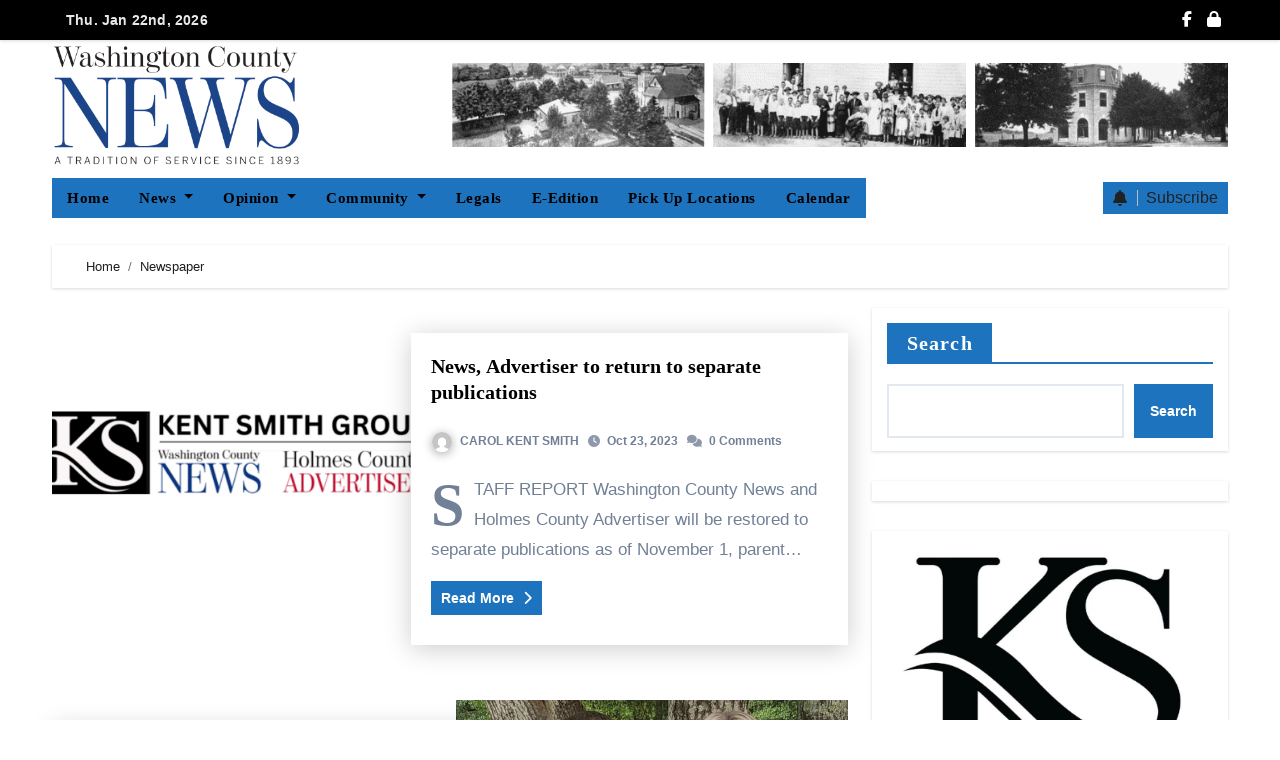

--- FILE ---
content_type: text/html; charset=UTF-8
request_url: https://washingtoncounty.news/tag/newspaper/
body_size: 28440
content:
<!DOCTYPE html>
<html lang="en-US">
<head>
<meta charset="UTF-8">
<meta name="viewport" content="width=device-width, initial-scale=1">
<link rel="profile" href="http://gmpg.org/xfn/11">
<style>:root,::before,::after{--mec-color-skin: #3a609f;--mec-color-skin-rgba-1: rgba(58,96,159,.25);--mec-color-skin-rgba-2: rgba(58,96,159,.5);--mec-color-skin-rgba-3: rgba(58,96,159,.75);--mec-color-skin-rgba-4: rgba(58,96,159,.11);--mec-container-normal-width: 1196px;--mec-container-large-width: 1690px;--mec-fes-main-color: #40d9f1;--mec-fes-main-color-rgba-1: rgba(64, 217, 241, 0.12);--mec-fes-main-color-rgba-2: rgba(64, 217, 241, 0.23);--mec-fes-main-color-rgba-3: rgba(64, 217, 241, 0.03);--mec-fes-main-color-rgba-4: rgba(64, 217, 241, 0.3);--mec-fes-main-color-rgba-5: rgb(64 217 241 / 7%);--mec-fes-main-color-rgba-6: rgba(64, 217, 241, 0.2);--mec-fluent-main-color: #ade7ff;--mec-fluent-main-color-rgba-1: rgba(173, 231, 255, 0.3);--mec-fluent-main-color-rgba-2: rgba(173, 231, 255, 0.8);--mec-fluent-main-color-rgba-3: rgba(173, 231, 255, 0.1);--mec-fluent-main-color-rgba-4: rgba(173, 231, 255, 0.2);--mec-fluent-main-color-rgba-5: rgba(173, 231, 255, 0.7);--mec-fluent-main-color-rgba-6: rgba(173, 231, 255, 0.7);--mec-fluent-bold-color: #00acf8;--mec-fluent-bg-hover-color: #ebf9ff;--mec-fluent-bg-color: #f5f7f8;--mec-fluent-second-bg-color: #d6eef9;}.mec-wrap, .mec-wrap div:not([class^="elementor-"]), .lity-container, .mec-wrap h1, .mec-wrap h2, .mec-wrap h3, .mec-wrap h4, .mec-wrap h5, .mec-wrap h6, .entry-content .mec-wrap h1, .entry-content .mec-wrap h2, .entry-content .mec-wrap h3, .entry-content .mec-wrap h4, .entry-content .mec-wrap h5, .entry-content .mec-wrap h6, .mec-wrap .mec-totalcal-box input[type="submit"], .mec-wrap .mec-totalcal-box .mec-totalcal-view span, .mec-agenda-event-title a, .lity-content .mec-events-meta-group-booking select, .lity-content .mec-book-ticket-variation h5, .lity-content .mec-events-meta-group-booking input[type="number"], .lity-content .mec-events-meta-group-booking input[type="text"], .lity-content .mec-events-meta-group-booking input[type="email"],.mec-organizer-item a, .mec-single-event .mec-events-meta-group-booking ul.mec-book-tickets-container li.mec-book-ticket-container label{ font-family: "Montserrat", -apple-system, BlinkMacSystemFont, "Segoe UI", Roboto, sans-serif;}.mec-event-content p, .mec-search-bar-result .mec-event-detail{ font-family: Roboto, sans-serif;} .mec-wrap .mec-totalcal-box input, .mec-wrap .mec-totalcal-box select, .mec-checkboxes-search .mec-searchbar-category-wrap, .mec-wrap .mec-totalcal-box .mec-totalcal-view span{ font-family: "Roboto", Helvetica, Arial, sans-serif; }.mec-event-grid-modern .event-grid-modern-head .mec-event-day, .mec-event-list-minimal .mec-time-details, .mec-event-list-minimal .mec-event-detail, .mec-event-list-modern .mec-event-detail, .mec-event-grid-minimal .mec-time-details, .mec-event-grid-minimal .mec-event-detail, .mec-event-grid-simple .mec-event-detail, .mec-event-cover-modern .mec-event-place, .mec-event-cover-clean .mec-event-place, .mec-calendar .mec-event-article .mec-localtime-details div, .mec-calendar .mec-event-article .mec-event-detail, .mec-calendar.mec-calendar-daily .mec-calendar-d-top h2, .mec-calendar.mec-calendar-daily .mec-calendar-d-top h3, .mec-toggle-item-col .mec-event-day, .mec-weather-summary-temp{ font-family: "Roboto", sans-serif; } .mec-fes-form, .mec-fes-list, .mec-fes-form input, .mec-event-date .mec-tooltip .box, .mec-event-status .mec-tooltip .box, .ui-datepicker.ui-widget, .mec-fes-form button[type="submit"].mec-fes-sub-button, .mec-wrap .mec-timeline-events-container p, .mec-wrap .mec-timeline-events-container h4, .mec-wrap .mec-timeline-events-container div, .mec-wrap .mec-timeline-events-container a, .mec-wrap .mec-timeline-events-container span{ font-family: -apple-system, BlinkMacSystemFont, "Segoe UI", Roboto, sans-serif !important; }</style>
<style type="text/css">/*==================== Top Bar color ====================*/
:root {
  --pri-color: #1e73be;
}
:root {
 --secondary-color	: #0F1012;
  --head-color: #212121;
  --stext-color: #000;
  --text-color: #718096;
  --wtext-color: #fff;
  --bg-color: #fff;
  --box-color: #fff;
  --bor-color: #e2e8f0;
}
::selection {
	color: white;
	background: var(--pri-color);
} 
.wrapper {
    background: var(--wrap-color);
}
.wd-back { 
	background: var(--box-color);
}  
.bs-default .site-title a, .bs-default .site-description {
    color: var(--head-color);
}
.site-title a, .site-description {
    color: var(--stext-color);
}
.navbar-toggler:hover, .navbar-toggler::focus {
	background-color: var(--pri-color);
}
.bs-default .bs-menu-full, .bs-default .navbar-wp{
	background: var(--pri-color);
}
p{
	color: var(--text-color);
}
.badge-success {
	background: #4CAF50;
	color: #fff;
}
.badge-warning{
	background: #FFC107;
	color: #742900;
}
.badge-danger {
	background: #ed0015;
	color: #fff;
}
.badge-info {
	background: #0dcaf0;
	color: #000;
}
/*==================== topbar ====================*/
.bs-head-detail {
    background: var(--secondary-color);
}
.switch .dark + .slider{
  /* background: #ccc; */
}
.mg-latest-news .bn_title {
	/* background: var(--bg-color); */
}
.mg-latest-news .bn_title .title {
    background-color: var(--pri-color);
    color: #fff;
}
.bs-head-detail .top-date {
	/* background: var(--pri-color); */
	color:  var(--pri-color);
	color: #e8e8e8;
}
.bs-head-detail .top-date .time {
	background: var(--pri-color);
	color: #fff;
}
.mg-latest-news .mg-latest-news-slider a {
	color: #e8e8e8;
}
.mg-latest-news .navbar-nav .nav-link {
	color: #e8e8e8;
}
.wigethomemain.two .bs-blog-thumb .bs-blog-inner{
	background: var(--box-color);
}
/*==================== default header ====================*/
.bs-default .bs-header-main .inner {
    background-color: var(--wrap-color);
}
.bs-default .bs-header-main .inner.overlay {
    background-color: #0000;
}
.bs-default .navbar-wp .navbar-nav > li > a {
    color: #fff;
}
.bs-default .navbar-wp .navbar-nav > li > a:hover, .bs-default .navbar-wp .navbar-nav > li > a:focus {
    color: #fff;
} 
.navbar-wp .navbar-nav > li:after { 
    background: #fff; 
}
.bs-default .navbar-wp
.navbar-wp .dropdown-menu {
	background: var(--bg-color);
}
.navbar-wp .dropdown-menu > li > a {
	background: #222;
	color: #fff;
}
.navbar-wp .dropdown-menu > li > a:hover,
.navbar-wp .dropdown-menu > li > a:focus  {
	color: var(--pri-color);
}
.navbar-wp .dropdown-menu.searchinner [type=submit] {
	background: var(--pri-color);
	color: #fff;
}
.navbar-wp .dropdown-menu.searchinner .btn:hover {
	background-color: var(--secondary-color);
	color: #fff;
}
.bs-default .right-nav a {
	color: #e8e8e8;
}
.bs-default .right-nav a:hover { 
	opacity: 0.7;
}
.bs-default .switch .slider::before {
    color: #e8e8e8; 
}
.bs-default .right-nav .subscribe-btn {
	color: #212121;
}
.bs-cart-count {
	background: var(--secondary-color);
}
.bs-default .offcbtn {
    color: #e8e8e8; 
}
.bs-headthree .offcbtn {
    color: #e8e8e8; 
} 
/* ---bs-default two-- */
.bs-headtwo .bs-head-detail {
	background: var(--secondary-color);
}
.bs-headtwo .mg-latest-news .mg-latest-news-slider a {
	color: #fff;
}
.bs-headtwo .navbar-wp {
	background: var(--box-color);
}
.bs-headtwo .navbar-wp .navbar-nav > li > a {
    color: var(--head-color);
}
.bs-headtwo .right-nav a {
	color: var(--head-color);
}
.bs-headtwo .navbar-wp .navbar-nav > li:after { 
    background: var(--head-color);
}
/* .bs-headtwo .right-nav .subscribe-btn i {
	color: #fff;
} */
.right-nav a::after {
    background: var(--secondary-color);
}
.bs-headtwo .switch{
	background: var(--head-color);
}
.bs-headtwo .switch .slider::before{
 	color: #fff;
}
.bs-headtwo .switch .dark + .slider::before{
	color: #212121;
}
.bs-headtwo .right-nav .subscribe-btn {
    background: var(--pri-color);
    color: #fff;
}
/* ---bs-default three-- */
.bs-headthree .right-nav a { 
	color: #fff;
}
/* .bs-headthree .right-nav .subscribe-btn {
    background: #fff;
    color: #121212;
}*/
.bs-headthree .switch{
	background: #fff;
}
.bs-headthree .switch .slider::before { 
    color: var(--secondary-color);
} 
.bs-headthree .navbar-wp {
	background: #222;
}
.bs-headthree .navbar-wp .navbar-nav > li > a {
	color: #fff;
}
.bs-headthree .navbar-wp .navbar-nav > li > a:hover, .bs-headthree .navbar-wp .navbar-nav > li > a:focus {
    color: var(--pri-color);
} 
.bs-headthree .bs-header-main .inner{
	background: var(--wrap-color);
}
.bs-headthree .top-date .day {
    color: var(--head-color);
}
.bs-headthree .bs-social li i {
    color: var(--head-color);
}
.bs-headthree .right-nav a.subscribe-btn {
	background: var(--pri-color);
}
.bs-headthree .navbar-toggler.x .icon-bar { 
    background-color: #fff; 
}
.bs-headthree .homebtn a {
    color: #222;
}
.bs-headthree .navbar-wp .navbar-nav > li:after { 
    background: var(--pri-color);
}
/* ---bs-default four-- */
.bs-headfour .navbar-wp {
	background: rgba(0, 0, 0, 0.8);
}
.bs-headfour .navbar-wp .navbar-nav > li > a {
    color: #fff;
}
.bs-headfour .site-description, .bs-headfour .site-title a {
	color: #fff;
}
.bs-headfour .is-sticky .sticky-header {
    background: rgba(0, 0, 0, 0.8);
}
.bs-headfour .right-nav a { 
	color: #fff;
}
.bs-headfour .offcbtn {
	color: #fff;
}
.bs-headfour .switch .slider::before{
  color: #fff;
}
.bs-headfour .right-nav .subscribe-btn {
	background: var(--pri-color);
	color: #fff;
}
.bs-headfour .navbar-wp .navbar-nav > li:after { 
    background: var(--pri-color);
}
.homebtn {
    background: #fff; 
}
.homebtn a {
    color: var(--pri-color);
}
.right-nav a { 
	color: #fff;
}
.switch {
   background: #212121;
}
.switch .slider::before{
  color: var(--head-color);
}
.right-nav .subscribe-btn {
	background: #fff;
	color: #121212;
}
/* .right-nav .subscribe-btn i {
	color: var(--pri-color); 
} */
.right-nav .subscribe-btn span {
	border-color: #BDBDBD;
}
/*==================== Body & Global ====================*/
body {
	color: #5b5b5b;
}
input:not([type]), input[type="email"], input[type="number"], input[type="password"], input[type="tel"], input[type="url"], input[type="text"], textarea {
	color: #9b9ea8;
	border-color: #eef3fb;
}
.form-control:hover, textarea:hover, input:not([type]):hover, input[type="email"]:hover, input[type="number"]:hover, input[type="password"]:hover, input[type="tel"]:hover, input[type="url"]:hover, input[type="text"]:hover, input:not([type]):focus, input[type="email"]:focus, input[type="number"]:focus, input[type="password"]:focus, input[type="tel"]:focus, input[type="url"]:focus, input[type="text"]:focus {
	border-color: var(--pri-color);
}
a.btn, button.btn, .btn-theme, .more-link {
    background-color: var(--pri-color);
    color: #fff;
    border-color: var(--pri-color);
}
.more-link.two{
	background-color: transparent;
	color:  var(--pri-color);
    border-color: var(--pri-color);
}
.more-link.three{
	background-color: transparent;
	color:  var(--pri-color);
	border-bottom-color: var(--pri-color);
}
.btn-theme:hover, .btn-theme:focus, .more-link:hover, .more-link:focus, a.btn:hover, button.btn:hover {
    background: var(--secondary-color);
    color: #fff;
    border-color: var(--secondary-color);
}
.modal-header .btn-close {
    background: var(--pri-color);
    color: #fff;
    border-color: var(--pri-color);
}
.modal-header .btn-close:hover {
    color: #fff;
}
input[type="submit"], button {
	background: var(--pri-color);
	border-color: var(--pri-color);
	color: #fff;
}
input[type="submit"]:hover, button:hover,input[type="submit"]:focus, button:focus {
	background: var(--secondary-color);
	border-color: var(--secondary-color);
	color: #fff;
}
a {
	color: var(--pri-color);
}
a:hover, a:focus {
	color: var(--secondary-color);
}
.wp-block-calendar tbody td{
	color: var(--text-color);
}
.bs-error-404 h1 i {
	color: var(--pri-color);
}
.grey-bg {
	background: #f4f7fc;
}
.bs .swiper-button-prev, 
.bs .swiper-button-next {
	background: var(--secondary-color);
	color: #fff;
}
.bs .swiper-button-prev:hover,
 .bs .swiper-button-next:hover  {
	background: var(--pri-color);
	color: #fff;
}
.swiper-navigation .swiper-button-prev:hover,
 .swiper-navigation .swiper-button-next:hover  {
	background: var(--pri-color);
	color: #fff;
}
.navigation p a:hover {
    color: var(--head-color);
}
.swiper-pagination .swiper-pagination-bullet{
	background: var(--head-color);
}
.crousel-swiper-pagination .swiper-pagination-bullet{
	background: var(--head-color);
}
.swiper-pagination .swiper-pagination-bullet-active{
	background: var(--pri-color);
}
.facebook, .facebook + .icon-soci-content .bs-count {
    background: #135CB6;
}
.twitter, .twitter + .icon-soci-content .bs-count  {
    background: #00ACED;
}
.x-twitter, .x-twitter + .icon-soci-content .bs-count  {
    background: #333;
}
.linkedin, .linkedin + .icon-soci-content .bs-count  {
    background: #0078ca;
}
.telegram, .telegram + .icon-soci-content .bs-count  {
    background: #0088cc;
}
.instagram, .instagram + .icon-soci-content .bs-count  {
	background: radial-gradient(circle farthest-corner at 32% 106%,#ffe17d 0,#ffcd69 10%,#fa9137 28%,#eb4141 42%,transparent 82%),linear-gradient(135deg,#234bd7 12%,#c33cbe 58%);
}
.youtube , .youtube + .icon-soci-content .bs-count  {
    background: #cd201f;
}
.pinterest, .pinterest + .icon-soci-content .bs-count  {
    background: #bd081c;
}
.dribbble, .dribbble + .icon-soci-content .bs-count  {
    background: #ea4c89;
}
.whatsapp, .whatsapp + .icon-soci-content .bs-count  {
    background: #1FB381;
}
.reddit, .reddit + .icon-soci-content .bs-count {
	background: #ff4500;
}
.discord, .discord + .icon-soci-content .bs-count {
	background: #404eed;
}
.tumblr, .tumblr + .icon-soci-content .bs-count {
	background: #001833;
}
.vimeo, .vimeo + .icon-soci-content .bs-count {
	background: #86C9EF;
}
.skype, .skype + .icon-soci-content .bs-count {
	background: #00AFF0;
}
.envelope, .envelope + .icon-soci-content .bs-count  {
	background: var(--pri-color);
}
.print-r  {
	background: #000;
}
.post-share-icons a {
	color: #fff;
}
.bs-social .icon-soci-content .bs-count{
	color:#fff;
}
.bs-social .icon-soci-content .bs-follow{
  background: var(--bor-color);
	color: var(--head-color);
}
.bs-social li i {
  /* background: #0C1326; */
  color:var(--pri-color);
	color: #e8e8e8;
}
.bs-social li i::after {
  background: var(--secondary-color);
}

/********* Social icon two *********/
.bs-social.two .facebook i{
	color: #135CB6;
}
.bs-social.two .twitter i{
  color: #00ACED;
}
.bs-social.two .x-twitter i{
  color: #333;
}
.bs-social.two .linkedin i{
  color: #0078ca;
}
.bs-social.two .telegram i{
  color: #0088cc;
}
.bs-social.two .instagram i{
	background: -webkit-linear-gradient(135deg, #234bd7 12%, #c33cbe 58%);
  -webkit-background-clip: text;
  -webkit-text-fill-color: transparent;
}
.bs-social.two .youtube i{
  color: #cd201f;
}
.bs-social.two .pinterest i{
  color: #bd081c;
}
.bs-social.two .dribbble i{
  color: #ea4c89;
}
.bs-social.two .skype i{
  color: #00AFF0;
}
.bs-social.two .vimeo i{
  color: #1AB7EA;
}
.social-contact-widget .bs-social.two li, .bs-sidebar .bs-widget ul.bs-social.two li{
	border-color: var(--bor-color); 
}
.bs-social.two .icon-soci-content .bs-count{
	background: transparent;
	color: var(--head-color);  
}
.bs-social.two .icon-soci-content .bs-follow{
	background: transparent; 
}

/********* Social icon three *********/
.bs-social.three .facebook-icon{
	background: #135CB6;
}
.bs-social.three .twitter-icon{
	background: #00ACED;
}
.bs-social.three .x-twitter-icon{
	background: #333;
}
.bs-social.three .linkedin-icon{
	background: #0078ca;
}
.bs-social.three .telegram-icon{
	background: #0088cc;
}
.bs-social.three .instagram-icon{
	background: radial-gradient(circle farthest-corner at 32% 106%,#ffe17d 0,#ffcd69 10%,#fa9137 28%,#eb4141 42%,transparent 82%),linear-gradient(135deg,#234bd7 12%,#c33cbe 58%);
}
.bs-social.three .youtube-icon{
	background: #cd201f;
}
.bs-social.three .pinterest-icon{
	background: #bd081c;
}
.bs-social.three .dribbble-icon{
	background: #ea4c89;
}
.bs-social.three .skype-icon{
	background: #00AFF0;
}
.bs-social.three .vimeo-icon{
	background: #1AB7EA;
}
.bs-social.three .icon-soci-content .bs-follow {
    background: transparent;
	color:#fff;
}
.bs-social.three li i{
	color:#fff;
}
.bs-widget .bs-widget-tags a{
	color: var(--pri-color);
    background: #f3eeee;
    border-color: #f3eeee;
}
.bs-widget .bs-widget-tags a:hover, .bs-widget .bs-widget-tags a:focus{
	color: #fff;
    background: var(--pri-color);
    border-color: var(--pri-color);
}
.tabarea-area .nav-tabs .nav-link {
	background: var(--bg-color);
	color: var(--text-color);
	border-color: #eee;
}
.tabarea-area .nav-tabs .nav-link:hover,.tabarea-area .nav-tabs .nav-link:focus, 
.tabarea-area .nav-tabs .nav-link.active {
	background: var(--pri-color);
	color: #fff;
	border-color: var(--pri-color);
}
.bs-widget.promo {
	background-color: #eee;
}
.bs-widget.promo:hover .text::before{
	border-top-color: var(--pri-color);
    border-right-color: var(--pri-color);
}
.bs-widget.promo:hover .text::after{
	border-bottom-color: var(--pri-color);
    border-left-color: var(--pri-color);
}
.bs-widget.promo .inner-content {
    background: rgba(0, 0, 0, 0.1);
}
.bs-widget.promo:hover .inner-content {
    background: rgba(0, 0, 0, 0.8);
}
.bs-widget.promo h5 a { 
	color: var(--text-color);
    background: var(--bg-color);
}
.bs-widget.promo:hover h5 a, .bs-widget.promo h5 a:focus { 
	background: var(--pri-color);
	color: #fff;
}
.bs_model .modal-content {
	background-color: var(--box-color);
}
.nav-tabs .nav-link.active, .nav-tabs .nav-item.show .nav-link,.nav-tabs .nav-link:hover, .nav-tabs .nav-link:focus {
    color: #fff;
    background-color: var(--pri-color); 
    border-color: var(--pri-color);
}
.nav-tabs .nav-link {
	color: #121212;
}

/* --- Top Tags  -- */
.mg-tpt-txnlst strong{
	background: var(--pri-color);
	color: #fff;
}
.mg-tpt-txnlst ul li a {
    color: var(--head-color);
}
.mg-tpt-txnlst ul li a:hover {
    color: var(--pri-color);
}
/*==================== Orderd Post Widget ====================*/
.bs-no-list-area .count {
    color: #fff;
    background: var(--pri-color);
}
.bs-no-list-area .orderd-body h5 a, .bs-no-list-area .orderd-body .bs-blog-date::before{
	color: var(--head-color);
}
.bs-no-list-area .orderd-body .bs-blog-date a {
	color: var(--text-color);
}
/*==================== Video Post Widget ====================*/
.video-tab-widget .small-post{ 
	background: unset;
}
.video-tab-widget .small-post .title,.bs-blog-meta, .bs-blog-meta a{ 
	color: #fff;
}
.video-tab-widget .small-post .img-small-post {
	background: #666;
}
.video-tab-widget .nav-tabs .nav-link.active, 
.video-tab-widget .nav-tabs .nav-item.show .nav-link 
.video-tab-widget .nav-tabs .nav-link:hover, 
.video-tab-widget .nav-tabs .nav-link:focus 
.video-tab-widget .nav-tabs .nav-link:hover, .video-tab-widget .nav-tabs .nav-link:focus {
    color: #fff;
    background-color: var(--pri-color);
    border-color: var(--pri-color);
}
.video-tab-widget .bs-blog-meta span { 
    color: #fff;
}
.video-tab-widget .vid_btn {
    background-color: #f2f2f2;
    color: #212121;
}
.video-tab-widget .vid_btn:hover {
    background-color: var(--pri-color) !important;
    color: #fff;
}
/*==================== widget Title ====================*/
.bs-widget {
	background: var(--box-color);
}
.bs-widget-title { 
    border-color: var(--pri-color);
}
.bs-widget-title .title {
    background: var(--pri-color);
    color: #fff;
}
.bs-widget-title .title:before {
    background: var(--pri-color);
} 
.bs-widget-title.two .title {
	background: transparent !important;
	color: var(--head-color);
}
.bs-widget-title.two {
	border-color: var(--bor-color);
}
.bs-widget-title.three .title {
	background: transparent !important;
	color: var(--head-color);
}
.bs-widget-title.four {
	border-color: var(--bor-color);
}
.bs-widget-title.three .title::before, 
.bs-widget-title.three .title::after {
    background: var(--pri-color);
}
.bs-widget-title.four .title {
	background: transparent !important;
	color: var(--head-color);
}
.bs-widget-title.four .title{
    border-left-color: var(--pri-color);
}
/*==================== featured tab widget ====================*/
.featured-tab-widget .nav-link.active, .featured-tab-widget .nav-link:hover, .featured-tab-widget .nav-link:focus {
    color: var(--pri-color);
}
.featured-tab-widget .nav-link {
    color: var(--head-color);
}
/*==================== Blog ====================*/
.small-post  {
	background: var(--box-color);
	border-bottom-color: var(--bor-color);
}
.small-post .title a {
	color: var(--head-color);
}
.small-post .title a:hover, .small-post .title a:focus {
	color: var(--pri-color);
}
/*==================== Blog ====================*/
.bs-blog-post {
	background: var(--box-color);
}
.bs-blog-post .small {
    color: var(--text-color);
}
.bs-blog-post .bs-header .btitle, .bs-blog-post .bs-header .btitle a {
	color: var(--head-color);
}
.bs-blog-post .bs-header .bs-read{
	color: #f56565;
}
.bs-blog-post .single .nav-links{
	background: var(--bor-color);
}
.bs-blog-post .single .nav-links a, .bs-blog-post .single .single-nav-links a {
    color: var(--head-color);
}
.bs-blog-post .single .nav-links a:hover, .bs-blog-post .single .single-nav-links a:hover {
    color: var(--pri-color);
}
.bs-blog-post.two .small {
    background: var(--box-color);
    color: var(--text-color);
}
.bs-blog-post.three .title a {
	color: #fff;
}
.bs-blog-post.three .bs-blog-meta a, .bs-blog-post.three .bs-blog-meta span,
.bs-blog-post.three .bs-blog-meta span:before {
    color: #fff;
} 
.bs-blog-post.four .small{
	background-color: var(--box-color);
}
.bs-blog-post .bs-header .bs-blog-date {
	color: var(--text-color);
}
.bs-blog-post .bs-header .tag-links, .tag-links a {
	color: var(--text-color);
}
.recentarea-slider .small-post  {
	border-color: #d7d7d7;
}
.bs-widget .bs-author h4{
	color: var(--head-color);
}
.bs-widget .bs-author {
	color: var(--text-color);
}
.bs-blog-thumb .bs-blog-inner.two::after {
     background-color: transparent; 
}
.bs-blog-thumb .bs-blog-inner .title, .bs-blog-thumb .bs-blog-inner .title a{
	color: var(--head-color);
}
.bs-blog-thumb .bs-blog-inner .title:hover, .bs-blog-thumb .bs-blog-inner .title a:hover, .bs-blog-thumb .bs-blog-inner .title a:focus{
	color: var(--pri-color);
}
.bs-blog-thumb .bs-blog-inner.two .title, .bs-blog-thumb .bs-blog-inner.two .title a {
    color: var(--bg-color);
}
.bs-blog-inner.two .bs-blog-category a {
    color: var(--wrap-color);
}
.bs-blog-category:before {
    background: var(--pri-color);
}
.bs-blog-category a {
	background: var(--pri-color);
	color: #fff;
}
/*----- blog-post category two-----*/
.bs-blog-category.two a { 
	color: var(--pri-color);
	border-color: var(--pri-color);
	background: transparent;
}
/*----- blog-post category three-----*/
.bs-blog-category.three a { 
	color: var(--pri-color);
	border-bottom-color: var(--pri-color);
	background: transparent;
}
/*----- blog-post category four-----*/
.bs-blog-category.four a { 
	color: var(--pri-color);
	border-left-color: var(--pri-color);
	background: transparent;
}
.bs-blog-category.one a:hover, .bs-blog-category.one a:focus { 
	color: #fff;
	background: var(--pri-color);
}
.bs-blog-post .title, .bs-blog-post .title a,.bs-blog-post .title, .bs-blog-post .title a {
	color: var(--head-color);
}
.bs-blog-post .title a:hover, .bs-blog-post .title a:focus, .bs-blog-post .title a:hover, .bs-blog-post .title a:focus {
	color: var(--pri-color);
}
.bs-blog-meta, .bs-blog-meta a{
	color: var(--text-color);
}
.bs-blog-meta a:hover, .bs-blog-meta a:focus{
	color: var(--pri-color);
}
.bs-info-author-block {
	background: var(--box-color);
}
.bs-info-author-block .title a {
   color: var(--head-color);
}
.bs-info-author-block .title a:hover, .bs-info-author-block .title a:focus {
   color: var(--pri-color);
}
.bs-info-author-block.py-4.px-3.mb-4{
	border-color: var(--bor-color);
}
.comments-area a {
	color: var(--head-color); 
}
.comments-area a {
	color: var(--head-color); 
}
.comments-area .reply a {
	color: #fff;
    background: var(--pri-color);
    border-color: var(--pri-color);
}
.comments-area .reply a:hover, .comments-area .reply a:focus {
	color: #fff;
    background: var(--secondary-color);
    border-color: var(--secondary-color);
}
blockquote {
	background: var(--bor-color);
    border-left: 5px solid var(--pri-color);
}
blockquote::before {
	color: var(--pri-color);
}
blockquote p {
	color: var(--text-color);
}
.bs-widget .bs-author img.rounded-circle {
    border-bottom-color: var(--pri-color);
    border-left-color: var(--pri-color);
    border-top-color: #e5e5e5;
    border-right-color: #e5e5e5;
}
.widget_block h2 {
	color: #fff;
	border-color: #d7d7d7;
    background: var(--pri-color);
}
.wp-block-tag-cloud a {
	color: var(--text-color);
    background: var(--box-color);
    border-color: #d7d7d7;
}
.wp-block-tag-cloud a:hover, .wp-block-tag-cloud a:focus {
	color: #fff;
	background: var(--pri-color);
	border-color: var(--pri-color);
}
.wp-block-search__button {
	background: var(--pri-color) !important;
	border-color: var(--pri-color) !important;
	color: #fff  !important;
}
.wp-block-search__button:hover, .wp-block-search__button:focus  {
	background: var(--secondary-color) !important;
	border-color: var(--secondary-color) !important;
	color: #fff !important;
}
/*==================== Sidebar ====================*/
.bs-sidebar .bs-widget {
	background: var(--box-color);
	border-color: #d7d7d7;
}
.bs-sidebar .bs-widget ul li {
	border-color: var(--bor-color);
}
.bs-sidebar .bs-widget ul li a {
	color: var(--text-color);
}
.bs-sidebar .bs-widget ul li a:hover, .bs-sidebar .bs-widget ul li a:focus {
	color: var(--pri-color);
}
.bs-sidebar .bs-widget ul.bs-social li a {
	color: #fff;
}
.bs-sidebar .bs-widget .bs-widget-tags a, .bs-sidebar .bs-widget .tagcloud a, footer .bs-widget .tagcloud a  { 
	color: #fff;
    background: var(--pri-color);
    border-color: var(--pri-color);
}
.bs-sidebar .bs-widget .bs-widget-tags a:hover, .bs-sidebar .bs-widget .tagcloud a:hover, .bs-sidebar .bs-widget .bs-widget-tags a:focus, .bs-sidebar .bs-widget .tagcloud a:focus {
	color: #fff;
	background: var(--secondary-color);
	border-color: var(--secondary-color);
}
.bs-sidebar .bs-widget.widget_search .btn {
	background: var(--pri-color);
	color: #fff; 
	border-color: #e5e7eb;
}
.bs-sidebar .bs-widget.widget_search .btn:hover, .bs-sidebar .bs-widget.widget_search .btn:focus  {
	color: #fff;
	background: var(--secondary-color);
	border-color: var(--secondary-color);
}
.bs-widget .calendar_wrap table thead th, .bs-widget .calendar_wrap  table, .bs-widget .calendar_wrap td {
	border-color: rgba(51, 51, 51, 0.1);
	color: var(--text-color);
}
.bs-widget .calendar_wrap table caption {
	background: var(--pri-color);
	border-color: var(--pri-color);
	color: #fff;
}
.widget_block .wp-block-search__input:focus, .widget_block .wp-block-search__input:hover{
	border-color: var(--pri-color);
} 
.widget_block h2:before {
    background: var(--pri-color);
}
.widget_block h2.title-two { 
	background: transparent;
	color: var(--head-color);
	border-color: var(--bor-color);
} 
.widget_block h2.title-three {
	background: transparent;
    color: var(--head-color);
	border-color: var(--pri-color);
}
.widget_block h2.title-three::after {
    background: var(--pri-color);
}
.widget_block h2.title-four {
	background: transparent;
    color: var(--head-color);
	border-color: var(--bor-color);
}
.bs-widget .title-two .wp-block-search__label { 
	background: transparent;
	color: var(--head-color);
	border-color: var(--bor-color);
} 
.bs-widget .title-three .wp-block-search__label{
	background: transparent;
    color: var(--head-color);
	border-color: var(--pri-color);
}
.bs-widget .title-three .wp-block-search__label::after {
    background: var(--pri-color);
}
.bs-widget .title-four .wp-block-search__label{
	background: transparent;
    color: var(--head-color);
	border-color: var(--bor-color);
}
.missed .swiper-pagination-bullet-active, .crousel-widget .swiper-pagination-bullet-active {
	background-color: var(--pri-color);
}
/*==================== general ====================*/
h1, .h1, h2, .h2, h3, .h3, h4, .h4, h5, .h5, h6, .h6 {
	color: var(--head-color);
}
.btn, .btn-theme, .more-link { 
	background-color: var(--pri-color);
	color: #fff;
	border-color: var(--pri-color);
}
.btn-theme:hover, .btn-theme:focus, .more-link:hover, .more-link:focus {
	background: var(--secondary-color);
	color: #fff;
	border-color: var(--secondary-color);
}
.btn-blog:hover, .btn-blog:focus {
	background: var(--pri-color);
	color: #fff;
	border-color: var(--pri-color);
}
button, [type=button], [type=reset], [type=submit] {
    background-color: var(--pri-color);
	color: #fff;
	border-color: var(--pri-color);
}
button:hover, [type=button]:hover, [type=reset]:hover, [type=submit]:hover
,button:focus, [type=button]:focus, [type=reset]:focus, [type=submit]:focus {
    background: var(--secondary-color);
    color: #fff;
    border-color: var(--secondary-color);
}
.sidenav.offcanvas{
	background: var(--bg-color);
}
.sidenav .nav-link{
	color: var(--pri-color);
}
.sidenav .nav-link:hover, .sidenav .nav-link:focus {
	color: var(--head-color);
}
.sidenav .nav-item .dropdown-menu{ 
	background: var(--bor-color);
}
.sidenav .nav-item .dropdown-item{
	color: var(--head-color); 
}
.offcanvas .offcanvas-header .btn_close { 
    color: var(--head-color);
}
/*==================== pagination color ====================*/
.pagination > li > a, .pagination > li > span {
	background: #fff;
	color: #999;
}
.pagination > .active > a, .pagination > .active > a:hover, .pagination > li > a:hover, .pagination > li > a:focus, .pagination > .active > a, .pagination > .active > span, .pagination > .active > a:hover, .pagination > .active > span:hover, .pagination > .active > a:focus, .pagination > .active > span:focus {
	border-color: var(--pri-color);
	background: var(--pri-color);
	color: #fff;
}
nav .pagination .page-item.active .page-link {
  	border-color: var(--pri-color);
	background: var(--pri-color);
	color: #fff;
}
.pagination .page-numbers{
	background: var(--box-color);
	color: var(--head-color);
}
.navigation.pagination .nav-links .page-numbers.current, .navigation.pagination .nav-links a:hover, a.error-btn { background-color: var(--pri-color); color:#fff; }
/*=== navbar drop down hover color ===*/
.navbar-base .navbar-nav > .open > a, .navbar-base .navbar-nav > .open > a:hover, .navbar-base .navbar-nav > .open > a:focus {
	color: #fff;
}

.navigation.pagination > .active > a, .navigation.pagination > .active > a:hover, .navigation.pagination > li > a:hover, .navigation.pagination > li > a:focus, .navigation.pagination > .active > a, .navigation.pagination > .active > span, .navigation.pagination > .active > a:hover, .navigation.pagination > .active > span:hover, .navigation.pagination > .active > a:focus, .navigation.pagination > .active > span:focus {
    border-color: var(--pri-color);
    background: var(--pri-color);
    color: #fff;
}
/*==================== typo ====================*/
.bs-breadcrumb-section .overlay {
	background: var(--box-color);
}
.bs-breadcrumb-section .breadcrumb a  {
	color: var(--head-color);
}
.bs-breadcrumb-section .breadcrumb span  {
	color: var(--head-color);
}
.bs-breadcrumb-section .breadcrumb a:hover,
.bs-breadcrumb-section .breadcrumb a:focus,
.bs-breadcrumb-section .breadcrumb .active a {
	color: var(--pri-color);
}
.bs-breadcrumb-title h1 {
	color: var(--head-color);
}
.bs-page-breadcrumb > li a {
	color: var(--head-color);
}
.bs-page-breadcrumb > li a:hover, .bs-page-breadcrumb > li a:focus {
	color: var(--pri-color);
}
.bs-page-breadcrumb > li + li:before {
	color: var(--head-color);
}
.bs-contact .bs-widget-address {
	background: #fff;
}
.bs-contact .bs-widget-address li span.icon-addr i {
	color: var(--pri-color);
}
/*==================== footer background ====================*/
footer .overlay {
	background: #0C1120;
}
footer .widget_block h2 {
	color: #fff;
}
footer .site-title a , footer .site-description {
	color: #fff;
}
footer .bs-widget .title, footer .consultup_contact_widget .bs-widget .title {
	color: #000;
}
footer .bs-widget ul li {
	color: #bbb;
}
footer .text-input button.sub-link  a{
	color: var(--bg-color);
}
footer .bs-widget ul li a {
	color: #bbb;
}
footer .bs-recent-blog-post .small-post .title a {
	color: #fff;
}
footer .bs-recent-blog-post .small-post .title a:hover, footer .bs-recent-blog-post .small-post .title a:focus {
	color: var(--pri-color);
}
footer .bs-recent-blog-post .bs-blog-meta span:before, footer .bs-recent-blog-post .bs-blog-meta a{
	color: #fff;
}
footer .checkbox a {
    color: var(--secondary-color);
}
footer .bs-widget ul li a:hover, footer .bs-widget ul li a:focus {
	color: var(--pri-color);
}
footer .bs-widget .calendar_wrap table thead th, footer .bs-widget .calendar_wrap table tbody td,footer .bs-widget #calendar_wrap td, footer .bs-widget #calendar_wrap th, footer .bs-widget .calendar_wrap table caption {
    color: #f2f7fd;
	border-color: #eee;
}
footer .bs-footer-copyright {
	background: #060A16;
}
footer .bs-footer-copyright, footer .bs-footer-copyright p, footer .bs-footer-copyright a {
	color: #bbb;
}
footer .bs-footer-copyright a:hover, footer .bs-footer-copyright a:focus {
	color: var(--pri-color);
}
footer .bs-widget p {
	color: #bbb;
}
footer .bs-widget.widget_search .btn {
	color: #fff;
	background: var(--pri-color);
	border-color: var(--pri-color);
}
footer .bs-widget.widget_search .btn:hover, footer .bs-widget.widget_search .btn:focus {
	background: var(--secondary-color);
	border-color: var(--secondary-color);
}
.site-title-footer a, .site-description-footer, p.site-title-footer a, p.site-description-footer {
    color: #fff;
}
/* footer .bs-widget .bs-widget-tags a, footer .bs-widget .tagcloud a {
	background: rgba(255,255,255,0.1);
    color: #000;
} */
.bs_upscr {
	background: var(--pri-color);
	border-color: var(--pri-color);
	color: #fff !important;
}
.bs_upscr:hover, .bs_upscr:focus {
	color: #fff;
}
.bs_upscr i::after {
	background: var(--secondary-color);
}
/*form-control*/
footer .bs-widget-title .title {
	color: #fff;
}
footer #mc_signup_form {
   background: transparent;
} 
footer #mc_signup_form .mc_var_label {
    color: #fff;
}
footer #mc_signup_form .mc_input {
    background: transparent;
}
footer #mc-indicates-required {
    color: #fff;
}
.form-control {
	border-color: #eef3fb;
}
.form-control:focus {
	border-color: var(--pri-color);
}
.form-group label::before {
    background-color: #dddddd;
}
.form-group label::after {
	background-color: var(--pri-color);
}
.woocommerce ul.products li.product .woocommerce-loop-product__title {
	color: var(--head-color);
}
.woocommerce-page .products h3 {
	color: #333;
}
.woocommerce div.product .woocommerce-tabs .panel h2 {
	color: #333;
}
.related.products h2 {
	color: #333;
}
.woocommerce nav.woocommerce-pagination ul li a {
	color: #333;
}
.woocommerce nav .woocommerce-pagination ul li span {
	color: #333;
}
.woocommerce nav.woocommerce-pagination ul li a {
	border-color: #ddd;
}
.woocommerce nav .woocommerce-pagination ul li span {
	border-color: #ddd;
}
.woocommerce table.shop_table th{
	color: var(--head-color);
}
thead, tbody, tfoot, tr, td, th{
	border-color: var(--bor-color);
}
.woocommerce ul.products li.product {
	border-color: var(--bor-color);
	background: var(--box-color);

}
/*----woocommerce----*/ 
.woocommerce-cart table.cart td.actions .coupon .input-text {
	border-color: #ebebeb;
}
/*-theme-background-*/ 
.woocommerce nav.woocommerce-pagination ul li a:focus, .woocommerce nav.woocommerce-pagination ul li a:hover, .woocommerce nav.woocommerce-pagination ul li span.current, .woocommerce #respond input#submit, .woocommerce input.button.alt, .woocommerce .cart .button, .woocommerce .cart input.button, .woocommerce a.button, .woocommerce button.button, .woocommerce-page .products a.button, .woocommerce #respond input#submit, .woocommerce a.button, .woocommerce button.button, .woocommerce input.button, .woocommerce #respond input#submit.alt.disabled, .woocommerce #respond input#submit.alt.disabled:hover, .woocommerce #respond input#submit.alt:disabled, .woocommerce #respond input#submit.alt:disabled:hover, .woocommerce #respond input#submit.alt[disabled]:disabled, .woocommerce #respond input#submit.alt[disabled]:disabled:hover, .woocommerce a.button.alt.disabled, .woocommerce a.button.alt.disabled:hover, .woocommerce a.button.alt:disabled, .woocommerce a.button.alt:disabled:hover, .woocommerce a.button.alt[disabled]:disabled, .woocommerce a.button.alt[disabled]:disabled:hover, .woocommerce button.button.alt.disabled, .woocommerce button.button.alt.disabled:hover, .woocommerce button.button.alt:disabled, .woocommerce button.button.alt:disabled:hover, .woocommerce button.button.alt[disabled]:disabled, .woocommerce button.button.alt[disabled]:disabled:hover, .woocommerce input.button.alt.disabled, .woocommerce input.button.alt.disabled:hover, .woocommerce input.button.alt:disabled, .woocommerce input.button.alt:disabled:hover, .woocommerce input.button.alt[disabled]:disabled, .woocommerce input.button.alt[disabled]:disabled:hover {
	background: var(--pri-color);
}
.woocommerce #respond input#submit.alt, .woocommerce a.button.alt, .woocommerce button.button.alt, .woocommerce input.button.alt {
	background-color: var(--pri-color) !important; 
}
.woocommerce nav.woocommerce-pagination ul li a, .woocommerce nav.woocommerce-pagination ul li span {
	background: #ebe9eb;
	color: #999;
}
/*-theme-color-*/ 
.woocommerce #respond input#submit, .woocommerce a.button.alt, .woocommerce button.button.alt, .woocommerce input.button.alt, .woocommerce-page .products .added_to_cart, .woocommerce div.product .woocommerce-tabs ul.tabs li.active, .woocommerce div.product .woocommerce-tabs ul.tabs li.active {
	color: var(--pri-color);
}
/*-theme-border-color-*/ 
.woocommerce-cart table.cart td.actions .coupon .input-text:hover, .woocommerce-cart table.cart td.actions .coupon .input-text:focus, .woocommerce div.product .woocommerce-tabs ul.tabs li.active, .woocommerce nav .woocommerce-pagination ul li a:focus, .woocommerce nav .woocommerce-pagination ul li a:hover, .woocommerce nav.woocommerce-pagination ul li span.current, .woocommerce nav.woocommerce-pagination ul li a:focus, .woocommerce nav.woocommerce-pagination ul li a:hover, .woocommerce nav.woocommerce-pagination ul li span.current {
	border-color: var(--pri-color);
}

/*-theme-secondary-background-*/ 
.woocommerce #review_form #respond .form-submit input:hover, .woocommerce-page .products a.button:hover, .woocommerce .cart .button:hover, .woocommerce .cart input.button:hover, .woocommerce #respond input#submit.alt:hover, .woocommerce a.button.alt:hover, .woocommerce button.button.alt:hover, .woocommerce input.button.alt:hover, .woocommerce #respond input#submit:hover, .woocommerce #respond input#submit:focus, .woocommerce a.button:hover, .woocommerce a.button:focus, .woocommerce button.button:hover, .woocommerce button.button:focus, .woocommerce input.button:hover, .woocommerce input.button:focus {
	background: var(--secondary-color);
	color: #fff;
}
/*-theme-secondary-color-*/ 
.woocommerce div.product .woocommerce-tabs ul.tabs li a {
	color: #161c28;
}
/*-theme-color-white-*/ 
.woocommerce-page .woocommerce .woocommerce-info a, .woocommerce-page .woocommerce .woocommerce-info:before, .woocommerce-page .woocommerce-message, .woocommerce-page .woocommerce-message a, .woocommerce-page .woocommerce-message a:hover, .woocommerce-page .woocommerce-message a:focus, .woocommerce .woocommerce-message::before, .woocommerce-page .woocommerce-error, .woocommerce-page .woocommerce-error a, .woocommerce-page .woocommerce .woocommerce-error:before, .woocommerce-page .woocommerce-info, .woocommerce-page .woocommerce-info a, .woocommerce-page .woocommerce-info:before, .woocommerce-page .woocommerce .woocommerce-info, .woocommerce-cart .wc-proceed-to-checkout a .checkout-button, .woocommerce .cart .button, .woocommerce .cart input.button, .woocommerce a.button, .woocommerce button.button, .woocommerce #respond input#submit, .woocommerce a.button.alt, .woocommerce button.button.alt, .woocommerce input.button.alt, .woocommerce nav .woocommerce-pagination ul li a:focus, .woocommerce nav.woocommerce-pagination ul li a:hover, .woocommerce nav.woocommerce-pagination ul li span.current, .woocommerce #respond input#submit, .woocommerce a.button, .woocommerce button.button, .woocommerce input.button, .woocommerce-page .products a.button, .woocommerce #respond input#submit:hover, .woocommerce #respond input#submit:focus, .woocommerce a.button:hover, .woocommerce a.button:focus, .woocommerce button.button:hover, .woocommerce button.button:focus, .woocommerce input.button:hover, .woocommerce input.button:focus {
	color: #fff;
}

.woocommerce .products span.onsale, .woocommerce span.onsale {
	background: var(--pri-color);
}

.woocommerce-page .products a .price, .woocommerce ul.products li.product .price, .woocommerce div.product p.price, .woocommerce div.product span.price {
	color: #000;
}
.woocommerce-page .products a .price ins {
	color: #e96656;
}
.woocommerce-page .products .star-rating, .woocommerce-page .star-rating span, .woocommerce-page .stars span a {
	color: #ffc107;
}

/*woocommerce-messages*/
.woocommerce-page .woocommerce-message {
	background: #2ac56c;
}
.woocommerce-page .woocommerce-message a {
	background-color: var(--pri-color);
}
.woocommerce-page .woocommerce-message a:hover, .woocommerce-page .woocommerce-message a:focus {
	background-color: #388e3c;
}
.woocommerce-page .woocommerce-error {
	background: #ff5252;
}
.woocommerce-page .woocommerce-error a {
	background-color: #F47565;
}
.woocommerce-page .woocommerce-info {
	background: #4593e3;
}
.woocommerce-page .woocommerce-info a {
	background-color: #5fb8dd;
}
.woocommerce-page .woocommerce .woocommerce-info {
	background: rgb(58, 176, 226);
}

/*woocommerce-Price-Slider*/ 
.woocommerce .widget_price_filter .ui-slider .ui-slider-range {
	background: var(--pri-color);
}
.woocommerce .widget_price_filter .ui-slider .ui-slider-handle {
	background: var(--pri-color);
}
.woocommerce-page .woocommerce-ordering select {
	color: #A0A0A0;
}
/*woocommerce-price-filter*/
.woocommerce .widget_price_filter .price_slider_wrapper .ui-widget-content {
	background: #1a2128;
}
/*woocommerce-form*/
.woocommerce form .form-row input.input-text, .woocommerce form .form-row textarea {
	border-color: #ccc;
	color: #999;
}
.woocommerce form .form-row label { 
	color: #222;
}
@media (max-width: 991.98px) {
    .navbar-wp .navbar-nav {
        background: var(--pri-color);
    }
	.bs-headtwo .navbar-wp .navbar-nav > li > a, 
    .navbar-wp .navbar-nav > li > a{
    	color: #fff;
    }
	.bs-default .navbar-wp{
		background-color: #fff0;
	}
	.bs-default .is-sticky .navbar-wp, .bs-default .is-sticky .bs-menu-full{
		background-color: #fff;
	}
	.bs-default .right-nav a {
		color: #212121;
	}
	.bs-default .bs-menu-full, .bs-default .navbar-wp, .bs-headthree .navbar-wp{
		background: #fff;
	}
	.bs-headthree .navbar-toggler.x .icon-bar {
		background-color: #212121;
	}
	.bs-headthree .right-nav a {
		color: #212121;
	}
}
</style>
<meta name='robots' content='index, follow, max-image-preview:large, max-snippet:-1, max-video-preview:-1' />
	<style>img:is([sizes="auto" i], [sizes^="auto," i]) { contain-intrinsic-size: 3000px 1500px }</style>
	
	<!-- This site is optimized with the Yoast SEO Premium plugin v22.9 (Yoast SEO v26.8) - https://yoast.com/product/yoast-seo-premium-wordpress/ -->
	<title>Newspaper Archives | Washington County News</title>
	<link rel="canonical" href="https://rgw.76e.myftpupload.com/tag/newspaper/" />
	<meta property="og:locale" content="en_US" />
	<meta property="og:type" content="article" />
	<meta property="og:title" content="Newspaper Archives" />
	<meta property="og:url" content="https://rgw.76e.myftpupload.com/tag/newspaper/" />
	<meta property="og:site_name" content="Washington County News" />
	<meta property="og:image" content="https://washingtoncounty.news/wp-content/uploads/2023/02/WashingtonCountyNews_Default-Image.png" />
	<meta property="og:image:width" content="1200" />
	<meta property="og:image:height" content="675" />
	<meta property="og:image:type" content="image/png" />
	<meta name="twitter:card" content="summary_large_image" />
	<meta name="twitter:site" content="@ApalachTimes" />
	<script type="application/ld+json" class="yoast-schema-graph">{"@context":"https://schema.org","@graph":[{"@type":"CollectionPage","@id":"https://rgw.76e.myftpupload.com/tag/newspaper/","url":"https://rgw.76e.myftpupload.com/tag/newspaper/","name":"Newspaper Archives | Washington County News","isPartOf":{"@id":"https://washingtoncounty.news/#website"},"primaryImageOfPage":{"@id":"https://rgw.76e.myftpupload.com/tag/newspaper/#primaryimage"},"image":{"@id":"https://rgw.76e.myftpupload.com/tag/newspaper/#primaryimage"},"thumbnailUrl":"https://washingtoncounty.news/wp-content/uploads/2023/10/KS-try.png","breadcrumb":{"@id":"https://rgw.76e.myftpupload.com/tag/newspaper/#breadcrumb"},"inLanguage":"en-US"},{"@type":"ImageObject","inLanguage":"en-US","@id":"https://rgw.76e.myftpupload.com/tag/newspaper/#primaryimage","url":"https://washingtoncounty.news/wp-content/uploads/2023/10/KS-try.png","contentUrl":"https://washingtoncounty.news/wp-content/uploads/2023/10/KS-try.png","width":1457,"height":900},{"@type":"BreadcrumbList","@id":"https://rgw.76e.myftpupload.com/tag/newspaper/#breadcrumb","itemListElement":[{"@type":"ListItem","position":1,"name":"Home","item":"https://washingtoncounty.news/"},{"@type":"ListItem","position":2,"name":"Newspaper"}]},{"@type":"WebSite","@id":"https://washingtoncounty.news/#website","url":"https://washingtoncounty.news/","name":"Washington County News","description":"","publisher":{"@id":"https://washingtoncounty.news/#organization"},"alternateName":"WashingtonCounty.news","potentialAction":[{"@type":"SearchAction","target":{"@type":"EntryPoint","urlTemplate":"https://washingtoncounty.news/?s={search_term_string}"},"query-input":{"@type":"PropertyValueSpecification","valueRequired":true,"valueName":"search_term_string"}}],"inLanguage":"en-US"},{"@type":"Organization","@id":"https://washingtoncounty.news/#organization","name":"Washington County News","alternateName":"WashingtonCounty.news","url":"https://washingtoncounty.news/","logo":{"@type":"ImageObject","inLanguage":"en-US","@id":"https://washingtoncounty.news/#/schema/logo/image/","url":"https://washingtoncounty.news/wp-content/uploads/2024/07/cropped-Untitled-design-21cropped.png","contentUrl":"https://washingtoncounty.news/wp-content/uploads/2024/07/cropped-Untitled-design-21cropped.png","width":786,"height":398,"caption":"Washington County News"},"image":{"@id":"https://washingtoncounty.news/#/schema/logo/image/"},"sameAs":["https://www.facebook.com/holmescountytimes/","https://x.com/ApalachTimes"]}]}</script>
	<!-- / Yoast SEO Premium plugin. -->


<link rel='dns-prefetch' href='//www.google.com' />
<link rel='dns-prefetch' href='//use.typekit.net' />
<link rel="alternate" type="application/rss+xml" title="Washington County News &raquo; Feed" href="https://washingtoncounty.news/feed/" />
<script type="text/javascript">
/* <![CDATA[ */
window._wpemojiSettings = {"baseUrl":"https:\/\/s.w.org\/images\/core\/emoji\/16.0.1\/72x72\/","ext":".png","svgUrl":"https:\/\/s.w.org\/images\/core\/emoji\/16.0.1\/svg\/","svgExt":".svg","source":{"concatemoji":"https:\/\/washingtoncounty.news\/wp-includes\/js\/wp-emoji-release.min.js?ver=6.8.3"}};
/*! This file is auto-generated */
!function(s,n){var o,i,e;function c(e){try{var t={supportTests:e,timestamp:(new Date).valueOf()};sessionStorage.setItem(o,JSON.stringify(t))}catch(e){}}function p(e,t,n){e.clearRect(0,0,e.canvas.width,e.canvas.height),e.fillText(t,0,0);var t=new Uint32Array(e.getImageData(0,0,e.canvas.width,e.canvas.height).data),a=(e.clearRect(0,0,e.canvas.width,e.canvas.height),e.fillText(n,0,0),new Uint32Array(e.getImageData(0,0,e.canvas.width,e.canvas.height).data));return t.every(function(e,t){return e===a[t]})}function u(e,t){e.clearRect(0,0,e.canvas.width,e.canvas.height),e.fillText(t,0,0);for(var n=e.getImageData(16,16,1,1),a=0;a<n.data.length;a++)if(0!==n.data[a])return!1;return!0}function f(e,t,n,a){switch(t){case"flag":return n(e,"\ud83c\udff3\ufe0f\u200d\u26a7\ufe0f","\ud83c\udff3\ufe0f\u200b\u26a7\ufe0f")?!1:!n(e,"\ud83c\udde8\ud83c\uddf6","\ud83c\udde8\u200b\ud83c\uddf6")&&!n(e,"\ud83c\udff4\udb40\udc67\udb40\udc62\udb40\udc65\udb40\udc6e\udb40\udc67\udb40\udc7f","\ud83c\udff4\u200b\udb40\udc67\u200b\udb40\udc62\u200b\udb40\udc65\u200b\udb40\udc6e\u200b\udb40\udc67\u200b\udb40\udc7f");case"emoji":return!a(e,"\ud83e\udedf")}return!1}function g(e,t,n,a){var r="undefined"!=typeof WorkerGlobalScope&&self instanceof WorkerGlobalScope?new OffscreenCanvas(300,150):s.createElement("canvas"),o=r.getContext("2d",{willReadFrequently:!0}),i=(o.textBaseline="top",o.font="600 32px Arial",{});return e.forEach(function(e){i[e]=t(o,e,n,a)}),i}function t(e){var t=s.createElement("script");t.src=e,t.defer=!0,s.head.appendChild(t)}"undefined"!=typeof Promise&&(o="wpEmojiSettingsSupports",i=["flag","emoji"],n.supports={everything:!0,everythingExceptFlag:!0},e=new Promise(function(e){s.addEventListener("DOMContentLoaded",e,{once:!0})}),new Promise(function(t){var n=function(){try{var e=JSON.parse(sessionStorage.getItem(o));if("object"==typeof e&&"number"==typeof e.timestamp&&(new Date).valueOf()<e.timestamp+604800&&"object"==typeof e.supportTests)return e.supportTests}catch(e){}return null}();if(!n){if("undefined"!=typeof Worker&&"undefined"!=typeof OffscreenCanvas&&"undefined"!=typeof URL&&URL.createObjectURL&&"undefined"!=typeof Blob)try{var e="postMessage("+g.toString()+"("+[JSON.stringify(i),f.toString(),p.toString(),u.toString()].join(",")+"));",a=new Blob([e],{type:"text/javascript"}),r=new Worker(URL.createObjectURL(a),{name:"wpTestEmojiSupports"});return void(r.onmessage=function(e){c(n=e.data),r.terminate(),t(n)})}catch(e){}c(n=g(i,f,p,u))}t(n)}).then(function(e){for(var t in e)n.supports[t]=e[t],n.supports.everything=n.supports.everything&&n.supports[t],"flag"!==t&&(n.supports.everythingExceptFlag=n.supports.everythingExceptFlag&&n.supports[t]);n.supports.everythingExceptFlag=n.supports.everythingExceptFlag&&!n.supports.flag,n.DOMReady=!1,n.readyCallback=function(){n.DOMReady=!0}}).then(function(){return e}).then(function(){var e;n.supports.everything||(n.readyCallback(),(e=n.source||{}).concatemoji?t(e.concatemoji):e.wpemoji&&e.twemoji&&(t(e.twemoji),t(e.wpemoji)))}))}((window,document),window._wpemojiSettings);
/* ]]> */
</script>
<link rel='stylesheet' id='mec-select2-style-css' href='https://washingtoncounty.news/wp-content/plugins/modern-events-calendar/assets/packages/select2/select2.min.css?ver=7.7.0' type='text/css' media='all' />
<link rel='stylesheet' id='mec-font-icons-css' href='https://washingtoncounty.news/wp-content/plugins/modern-events-calendar/assets/css/iconfonts.css?ver=6.8.3' type='text/css' media='all' />
<link rel='stylesheet' id='mec-frontend-style-css' href='https://washingtoncounty.news/wp-content/plugins/modern-events-calendar/assets/css/frontend.min.css?ver=7.7.0' type='text/css' media='all' />
<link rel='stylesheet' id='mec-tooltip-style-css' href='https://washingtoncounty.news/wp-content/plugins/modern-events-calendar/assets/packages/tooltip/tooltip.css?ver=6.8.3' type='text/css' media='all' />
<link rel='stylesheet' id='mec-tooltip-shadow-style-css' href='https://washingtoncounty.news/wp-content/plugins/modern-events-calendar/assets/packages/tooltip/tooltipster-sideTip-shadow.min.css?ver=6.8.3' type='text/css' media='all' />
<link rel='stylesheet' id='featherlight-css' href='https://washingtoncounty.news/wp-content/plugins/modern-events-calendar/assets/packages/featherlight/featherlight.css?ver=6.8.3' type='text/css' media='all' />
<link rel='stylesheet' id='mec-lity-style-css' href='https://washingtoncounty.news/wp-content/plugins/modern-events-calendar/assets/packages/lity/lity.min.css?ver=6.8.3' type='text/css' media='all' />
<link rel='stylesheet' id='mec-general-calendar-style-css' href='https://washingtoncounty.news/wp-content/plugins/modern-events-calendar/assets/css/mec-general-calendar.css?ver=6.8.3' type='text/css' media='all' />
<link rel='stylesheet' id='mp-theme-css' href='https://washingtoncounty.news/wp-content/plugins/memberpress/css/ui/theme.css?ver=1.12.11' type='text/css' media='all' />
<link rel='stylesheet' id='newsair-theme-fonts-css' href='https://washingtoncounty.news/wp-content/fonts/c3afd79793c01db383d5721c9b4f7cfd.css?ver=20201110' type='text/css' media='all' />
<style id='wp-emoji-styles-inline-css' type='text/css'>

	img.wp-smiley, img.emoji {
		display: inline !important;
		border: none !important;
		box-shadow: none !important;
		height: 1em !important;
		width: 1em !important;
		margin: 0 0.07em !important;
		vertical-align: -0.1em !important;
		background: none !important;
		padding: 0 !important;
	}
</style>
<link rel='stylesheet' id='wp-block-library-css' href='https://washingtoncounty.news/wp-includes/css/dist/block-library/style.min.css?ver=6.8.3' type='text/css' media='all' />
<style id='wp-block-library-theme-inline-css' type='text/css'>
.wp-block-audio :where(figcaption){color:#555;font-size:13px;text-align:center}.is-dark-theme .wp-block-audio :where(figcaption){color:#ffffffa6}.wp-block-audio{margin:0 0 1em}.wp-block-code{border:1px solid #ccc;border-radius:4px;font-family:Menlo,Consolas,monaco,monospace;padding:.8em 1em}.wp-block-embed :where(figcaption){color:#555;font-size:13px;text-align:center}.is-dark-theme .wp-block-embed :where(figcaption){color:#ffffffa6}.wp-block-embed{margin:0 0 1em}.blocks-gallery-caption{color:#555;font-size:13px;text-align:center}.is-dark-theme .blocks-gallery-caption{color:#ffffffa6}:root :where(.wp-block-image figcaption){color:#555;font-size:13px;text-align:center}.is-dark-theme :root :where(.wp-block-image figcaption){color:#ffffffa6}.wp-block-image{margin:0 0 1em}.wp-block-pullquote{border-bottom:4px solid;border-top:4px solid;color:currentColor;margin-bottom:1.75em}.wp-block-pullquote cite,.wp-block-pullquote footer,.wp-block-pullquote__citation{color:currentColor;font-size:.8125em;font-style:normal;text-transform:uppercase}.wp-block-quote{border-left:.25em solid;margin:0 0 1.75em;padding-left:1em}.wp-block-quote cite,.wp-block-quote footer{color:currentColor;font-size:.8125em;font-style:normal;position:relative}.wp-block-quote:where(.has-text-align-right){border-left:none;border-right:.25em solid;padding-left:0;padding-right:1em}.wp-block-quote:where(.has-text-align-center){border:none;padding-left:0}.wp-block-quote.is-large,.wp-block-quote.is-style-large,.wp-block-quote:where(.is-style-plain){border:none}.wp-block-search .wp-block-search__label{font-weight:700}.wp-block-search__button{border:1px solid #ccc;padding:.375em .625em}:where(.wp-block-group.has-background){padding:1.25em 2.375em}.wp-block-separator.has-css-opacity{opacity:.4}.wp-block-separator{border:none;border-bottom:2px solid;margin-left:auto;margin-right:auto}.wp-block-separator.has-alpha-channel-opacity{opacity:1}.wp-block-separator:not(.is-style-wide):not(.is-style-dots){width:100px}.wp-block-separator.has-background:not(.is-style-dots){border-bottom:none;height:1px}.wp-block-separator.has-background:not(.is-style-wide):not(.is-style-dots){height:2px}.wp-block-table{margin:0 0 1em}.wp-block-table td,.wp-block-table th{word-break:normal}.wp-block-table :where(figcaption){color:#555;font-size:13px;text-align:center}.is-dark-theme .wp-block-table :where(figcaption){color:#ffffffa6}.wp-block-video :where(figcaption){color:#555;font-size:13px;text-align:center}.is-dark-theme .wp-block-video :where(figcaption){color:#ffffffa6}.wp-block-video{margin:0 0 1em}:root :where(.wp-block-template-part.has-background){margin-bottom:0;margin-top:0;padding:1.25em 2.375em}
</style>
<style id='classic-theme-styles-inline-css' type='text/css'>
/*! This file is auto-generated */
.wp-block-button__link{color:#fff;background-color:#32373c;border-radius:9999px;box-shadow:none;text-decoration:none;padding:calc(.667em + 2px) calc(1.333em + 2px);font-size:1.125em}.wp-block-file__button{background:#32373c;color:#fff;text-decoration:none}
</style>
<link rel='stylesheet' id='coblocks-frontend-css' href='https://washingtoncounty.news/wp-content/plugins/coblocks/dist/style-coblocks-1.css?ver=3.1.16' type='text/css' media='all' />
<link rel='stylesheet' id='coblocks-extensions-css' href='https://washingtoncounty.news/wp-content/plugins/coblocks/dist/style-coblocks-extensions.css?ver=3.1.16' type='text/css' media='all' />
<link rel='stylesheet' id='coblocks-animation-css' href='https://washingtoncounty.news/wp-content/plugins/coblocks/dist/style-coblocks-animation.css?ver=2677611078ee87eb3b1c' type='text/css' media='all' />
<style id='global-styles-inline-css' type='text/css'>
:root{--wp--preset--aspect-ratio--square: 1;--wp--preset--aspect-ratio--4-3: 4/3;--wp--preset--aspect-ratio--3-4: 3/4;--wp--preset--aspect-ratio--3-2: 3/2;--wp--preset--aspect-ratio--2-3: 2/3;--wp--preset--aspect-ratio--16-9: 16/9;--wp--preset--aspect-ratio--9-16: 9/16;--wp--preset--color--black: #000000;--wp--preset--color--cyan-bluish-gray: #abb8c3;--wp--preset--color--white: #ffffff;--wp--preset--color--pale-pink: #f78da7;--wp--preset--color--vivid-red: #cf2e2e;--wp--preset--color--luminous-vivid-orange: #ff6900;--wp--preset--color--luminous-vivid-amber: #fcb900;--wp--preset--color--light-green-cyan: #7bdcb5;--wp--preset--color--vivid-green-cyan: #00d084;--wp--preset--color--pale-cyan-blue: #8ed1fc;--wp--preset--color--vivid-cyan-blue: #0693e3;--wp--preset--color--vivid-purple: #9b51e0;--wp--preset--gradient--vivid-cyan-blue-to-vivid-purple: linear-gradient(135deg,rgba(6,147,227,1) 0%,rgb(155,81,224) 100%);--wp--preset--gradient--light-green-cyan-to-vivid-green-cyan: linear-gradient(135deg,rgb(122,220,180) 0%,rgb(0,208,130) 100%);--wp--preset--gradient--luminous-vivid-amber-to-luminous-vivid-orange: linear-gradient(135deg,rgba(252,185,0,1) 0%,rgba(255,105,0,1) 100%);--wp--preset--gradient--luminous-vivid-orange-to-vivid-red: linear-gradient(135deg,rgba(255,105,0,1) 0%,rgb(207,46,46) 100%);--wp--preset--gradient--very-light-gray-to-cyan-bluish-gray: linear-gradient(135deg,rgb(238,238,238) 0%,rgb(169,184,195) 100%);--wp--preset--gradient--cool-to-warm-spectrum: linear-gradient(135deg,rgb(74,234,220) 0%,rgb(151,120,209) 20%,rgb(207,42,186) 40%,rgb(238,44,130) 60%,rgb(251,105,98) 80%,rgb(254,248,76) 100%);--wp--preset--gradient--blush-light-purple: linear-gradient(135deg,rgb(255,206,236) 0%,rgb(152,150,240) 100%);--wp--preset--gradient--blush-bordeaux: linear-gradient(135deg,rgb(254,205,165) 0%,rgb(254,45,45) 50%,rgb(107,0,62) 100%);--wp--preset--gradient--luminous-dusk: linear-gradient(135deg,rgb(255,203,112) 0%,rgb(199,81,192) 50%,rgb(65,88,208) 100%);--wp--preset--gradient--pale-ocean: linear-gradient(135deg,rgb(255,245,203) 0%,rgb(182,227,212) 50%,rgb(51,167,181) 100%);--wp--preset--gradient--electric-grass: linear-gradient(135deg,rgb(202,248,128) 0%,rgb(113,206,126) 100%);--wp--preset--gradient--midnight: linear-gradient(135deg,rgb(2,3,129) 0%,rgb(40,116,252) 100%);--wp--preset--font-size--small: 13px;--wp--preset--font-size--medium: 20px;--wp--preset--font-size--large: 36px;--wp--preset--font-size--x-large: 42px;--wp--preset--spacing--20: 0.44rem;--wp--preset--spacing--30: 0.67rem;--wp--preset--spacing--40: 1rem;--wp--preset--spacing--50: 1.5rem;--wp--preset--spacing--60: 2.25rem;--wp--preset--spacing--70: 3.38rem;--wp--preset--spacing--80: 5.06rem;--wp--preset--shadow--natural: 6px 6px 9px rgba(0, 0, 0, 0.2);--wp--preset--shadow--deep: 12px 12px 50px rgba(0, 0, 0, 0.4);--wp--preset--shadow--sharp: 6px 6px 0px rgba(0, 0, 0, 0.2);--wp--preset--shadow--outlined: 6px 6px 0px -3px rgba(255, 255, 255, 1), 6px 6px rgba(0, 0, 0, 1);--wp--preset--shadow--crisp: 6px 6px 0px rgba(0, 0, 0, 1);}:where(.is-layout-flex){gap: 0.5em;}:where(.is-layout-grid){gap: 0.5em;}body .is-layout-flex{display: flex;}.is-layout-flex{flex-wrap: wrap;align-items: center;}.is-layout-flex > :is(*, div){margin: 0;}body .is-layout-grid{display: grid;}.is-layout-grid > :is(*, div){margin: 0;}:where(.wp-block-columns.is-layout-flex){gap: 2em;}:where(.wp-block-columns.is-layout-grid){gap: 2em;}:where(.wp-block-post-template.is-layout-flex){gap: 1.25em;}:where(.wp-block-post-template.is-layout-grid){gap: 1.25em;}.has-black-color{color: var(--wp--preset--color--black) !important;}.has-cyan-bluish-gray-color{color: var(--wp--preset--color--cyan-bluish-gray) !important;}.has-white-color{color: var(--wp--preset--color--white) !important;}.has-pale-pink-color{color: var(--wp--preset--color--pale-pink) !important;}.has-vivid-red-color{color: var(--wp--preset--color--vivid-red) !important;}.has-luminous-vivid-orange-color{color: var(--wp--preset--color--luminous-vivid-orange) !important;}.has-luminous-vivid-amber-color{color: var(--wp--preset--color--luminous-vivid-amber) !important;}.has-light-green-cyan-color{color: var(--wp--preset--color--light-green-cyan) !important;}.has-vivid-green-cyan-color{color: var(--wp--preset--color--vivid-green-cyan) !important;}.has-pale-cyan-blue-color{color: var(--wp--preset--color--pale-cyan-blue) !important;}.has-vivid-cyan-blue-color{color: var(--wp--preset--color--vivid-cyan-blue) !important;}.has-vivid-purple-color{color: var(--wp--preset--color--vivid-purple) !important;}.has-black-background-color{background-color: var(--wp--preset--color--black) !important;}.has-cyan-bluish-gray-background-color{background-color: var(--wp--preset--color--cyan-bluish-gray) !important;}.has-white-background-color{background-color: var(--wp--preset--color--white) !important;}.has-pale-pink-background-color{background-color: var(--wp--preset--color--pale-pink) !important;}.has-vivid-red-background-color{background-color: var(--wp--preset--color--vivid-red) !important;}.has-luminous-vivid-orange-background-color{background-color: var(--wp--preset--color--luminous-vivid-orange) !important;}.has-luminous-vivid-amber-background-color{background-color: var(--wp--preset--color--luminous-vivid-amber) !important;}.has-light-green-cyan-background-color{background-color: var(--wp--preset--color--light-green-cyan) !important;}.has-vivid-green-cyan-background-color{background-color: var(--wp--preset--color--vivid-green-cyan) !important;}.has-pale-cyan-blue-background-color{background-color: var(--wp--preset--color--pale-cyan-blue) !important;}.has-vivid-cyan-blue-background-color{background-color: var(--wp--preset--color--vivid-cyan-blue) !important;}.has-vivid-purple-background-color{background-color: var(--wp--preset--color--vivid-purple) !important;}.has-black-border-color{border-color: var(--wp--preset--color--black) !important;}.has-cyan-bluish-gray-border-color{border-color: var(--wp--preset--color--cyan-bluish-gray) !important;}.has-white-border-color{border-color: var(--wp--preset--color--white) !important;}.has-pale-pink-border-color{border-color: var(--wp--preset--color--pale-pink) !important;}.has-vivid-red-border-color{border-color: var(--wp--preset--color--vivid-red) !important;}.has-luminous-vivid-orange-border-color{border-color: var(--wp--preset--color--luminous-vivid-orange) !important;}.has-luminous-vivid-amber-border-color{border-color: var(--wp--preset--color--luminous-vivid-amber) !important;}.has-light-green-cyan-border-color{border-color: var(--wp--preset--color--light-green-cyan) !important;}.has-vivid-green-cyan-border-color{border-color: var(--wp--preset--color--vivid-green-cyan) !important;}.has-pale-cyan-blue-border-color{border-color: var(--wp--preset--color--pale-cyan-blue) !important;}.has-vivid-cyan-blue-border-color{border-color: var(--wp--preset--color--vivid-cyan-blue) !important;}.has-vivid-purple-border-color{border-color: var(--wp--preset--color--vivid-purple) !important;}.has-vivid-cyan-blue-to-vivid-purple-gradient-background{background: var(--wp--preset--gradient--vivid-cyan-blue-to-vivid-purple) !important;}.has-light-green-cyan-to-vivid-green-cyan-gradient-background{background: var(--wp--preset--gradient--light-green-cyan-to-vivid-green-cyan) !important;}.has-luminous-vivid-amber-to-luminous-vivid-orange-gradient-background{background: var(--wp--preset--gradient--luminous-vivid-amber-to-luminous-vivid-orange) !important;}.has-luminous-vivid-orange-to-vivid-red-gradient-background{background: var(--wp--preset--gradient--luminous-vivid-orange-to-vivid-red) !important;}.has-very-light-gray-to-cyan-bluish-gray-gradient-background{background: var(--wp--preset--gradient--very-light-gray-to-cyan-bluish-gray) !important;}.has-cool-to-warm-spectrum-gradient-background{background: var(--wp--preset--gradient--cool-to-warm-spectrum) !important;}.has-blush-light-purple-gradient-background{background: var(--wp--preset--gradient--blush-light-purple) !important;}.has-blush-bordeaux-gradient-background{background: var(--wp--preset--gradient--blush-bordeaux) !important;}.has-luminous-dusk-gradient-background{background: var(--wp--preset--gradient--luminous-dusk) !important;}.has-pale-ocean-gradient-background{background: var(--wp--preset--gradient--pale-ocean) !important;}.has-electric-grass-gradient-background{background: var(--wp--preset--gradient--electric-grass) !important;}.has-midnight-gradient-background{background: var(--wp--preset--gradient--midnight) !important;}.has-small-font-size{font-size: var(--wp--preset--font-size--small) !important;}.has-medium-font-size{font-size: var(--wp--preset--font-size--medium) !important;}.has-large-font-size{font-size: var(--wp--preset--font-size--large) !important;}.has-x-large-font-size{font-size: var(--wp--preset--font-size--x-large) !important;}
:where(.wp-block-post-template.is-layout-flex){gap: 1.25em;}:where(.wp-block-post-template.is-layout-grid){gap: 1.25em;}
:where(.wp-block-columns.is-layout-flex){gap: 2em;}:where(.wp-block-columns.is-layout-grid){gap: 2em;}
:root :where(.wp-block-pullquote){font-size: 1.5em;line-height: 1.6;}
</style>
<link rel='stylesheet' id='ansar-import-css' href='https://washingtoncounty.news/wp-content/plugins/ansar-import/public/css/ansar-import-public.css?ver=2.1.0' type='text/css' media='all' />
<link rel='stylesheet' id='contact-form-7-css' href='https://washingtoncounty.news/wp-content/plugins/contact-form-7/includes/css/styles.css?ver=6.1.4' type='text/css' media='all' />
<link rel='stylesheet' id='wp-components-css' href='https://washingtoncounty.news/wp-includes/css/dist/components/style.min.css?ver=6.8.3' type='text/css' media='all' />
<link rel='stylesheet' id='godaddy-styles-css' href='https://washingtoncounty.news/wp-content/mu-plugins/vendor/wpex/godaddy-launch/includes/Dependencies/GoDaddy/Styles/build/latest.css?ver=2.0.2' type='text/css' media='all' />
<link rel='stylesheet' id='splw-fontello-css' href='https://washingtoncounty.news/wp-content/plugins/location-weather/assets/css/fontello.min.css?ver=2.1.6' type='text/css' media='all' />
<link rel='stylesheet' id='splw-styles-css' href='https://washingtoncounty.news/wp-content/plugins/location-weather/assets/css/splw-style.min.css?ver=2.1.6' type='text/css' media='all' />
<style id='splw-styles-inline-css' type='text/css'>
#splw-location-weather-9244.splw-main-wrapper {max-width: 320px;margin : auto;margin-bottom: 2em;}#splw-location-weather-9244.splw-main-wrapper.horizontal {max-width: 800px;}#splw-location-weather-9244 .splw-lite-wrapper,#splw-location-weather-9244 .splw-forecast-weather select,#splw-location-weather-9244 .splw-forecast-weather option,#splw-location-weather-9244 .splw-lite-wrapper .splw-weather-attribution a{text-decoration: none;}#splw-location-weather-9244 .splw-lite-templates-body,#splw-location-weather-9244 .splw-adv-forecast-days{padding : 16px 20px 10px 20px;}#splw-location-weather-9244 .splw-weather-detailed-updated-time{padding : 0 20px 10px 20px;}#splw-location-weather-9244 .splw-lite-wrapper{ border: 0px solid #e2e2e2;}#splw-location-weather-9244 .splw-lite-wrapper .splw-lite-current-temp .splw-weather-icon{width: 58px;}#splw-location-weather-9244 .splw-lite-wrapper{border-radius: 8px;}#splw-location-weather-9244 .splw-lite-daily-weather-details .details-icon i{color:#fff;}#splw-location-weather-9244 .splw-lite-wrapper,#splw-location-weather-9244 .splw-forecast-weather option{background:#1e73be}#splw-location-weather-9244 .splw-lite-daily-weather-details.lw-center .splw-other-opt{text-align: center;}#splw-location-weather-9244 .splw-weather-title{color: #000;margin-top: 0px;margin-bottom: 20px;}#splw-location-weather-9244 .splw-lite-header-title{color: #fff;margin-top: 0px;margin-bottom: 10px;}#splw-location-weather-9244 .splw-lite-current-time{color: #fff;margin-top: 0px;margin-bottom: 10px;}#splw-location-weather-9244 .splw-cur-temp{color: #fff;margin-top: 0px;margin-bottom: 0px;}#splw-location-weather-9244 .splw-lite-desc{color: #fff;margin-top: 20px;margin-bottom: 0px;}#splw-location-weather-9244 .splw-lite-daily-weather-details{color: #fff;margin-top: 8px;margin-bottom: 3px;}#splw-location-weather-9244 .splw-weather-details .splw-weather-icons {color: #fff;margin-top: 20px;margin-bottom: 0px;}#splw-location-weather-9244 .lw-footer{margin-top: 0px;margin-bottom: 0px;}#splw-location-weather-9244 .splw-weather-attribution a,#splw-location-weather-9244 .splw-weather-attribution,#splw-location-weather-9244 .splw-weather-detailed-updated-time a,#splw-location-weather-9244 .splw-weather-updated-time{color: #fff;}#splw-location-weather-9244.splw-main-wrapper {position: relative;}#lw-preloader-9244{position: absolute;left: 0;top: 0;height: 100%;width: 100%;text-align: center;display: flex;align-items: center;justify-content: center;background: #fff;z-index: 9999;}
</style>
<link rel='stylesheet' id='splw-old-styles-css' href='https://washingtoncounty.news/wp-content/plugins/location-weather/assets/css/old-style.min.css?ver=2.1.6' type='text/css' media='all' />
<link rel='stylesheet' id='simple-location-css' href='https://washingtoncounty.news/wp-content/plugins/simple-location/css/location.min.css?ver=5.0.23' type='text/css' media='all' />
<link rel='stylesheet' id='all-css-css' href='https://washingtoncounty.news/wp-content/themes/newsair-pro/css/all.css?ver=6.8.3' type='text/css' media='all' />
<link rel='stylesheet' id='dark-css' href='https://washingtoncounty.news/wp-content/themes/newsair-pro/css/colors/dark.css?ver=6.8.3' type='text/css' media='all' />
<link rel='stylesheet' id='bootstrap-css' href='https://washingtoncounty.news/wp-content/themes/newsair-pro/css/bootstrap.css?ver=6.8.3' type='text/css' media='all' />
<link rel='stylesheet' id='newsair-style-css' href='https://washingtoncounty.news/wp-content/themes/newsair-pro/style.css?ver=6.8.3' type='text/css' media='all' />
<link rel='stylesheet' id='swiper-bundle-css-css' href='https://washingtoncounty.news/wp-content/themes/newsair-pro/css/swiper-bundle.css?ver=6.8.3' type='text/css' media='all' />
<link rel='stylesheet' id='smartmenus-css' href='https://washingtoncounty.news/wp-content/themes/newsair-pro/css/jquery.smartmenus.bootstrap.css?ver=6.8.3' type='text/css' media='all' />
<link rel='stylesheet' id='animate-css' href='https://washingtoncounty.news/wp-content/themes/newsair-pro/css/animate.css?ver=6.8.3' type='text/css' media='all' />
<link rel='stylesheet' id='dearpdf-style-css' href='https://washingtoncounty.news/wp-content/plugins/dearpdf-lite/assets/css/dearpdf.min.css?ver=2.0.38' type='text/css' media='all' />
<link rel='stylesheet' id='custom-typekit-968-css' href='https://use.typekit.net/kod4vor.css?ver=1.1.5' type='text/css' media='all' />
<style id='kadence-blocks-global-variables-inline-css' type='text/css'>
:root {--global-kb-font-size-sm:clamp(0.8rem, 0.73rem + 0.217vw, 0.9rem);--global-kb-font-size-md:clamp(1.1rem, 0.995rem + 0.326vw, 1.25rem);--global-kb-font-size-lg:clamp(1.75rem, 1.576rem + 0.543vw, 2rem);--global-kb-font-size-xl:clamp(2.25rem, 1.728rem + 1.63vw, 3rem);--global-kb-font-size-xxl:clamp(2.5rem, 1.456rem + 3.26vw, 4rem);--global-kb-font-size-xxxl:clamp(2.75rem, 0.489rem + 7.065vw, 6rem);}:root {--global-palette1: #3182CE;--global-palette2: #2B6CB0;--global-palette3: #1A202C;--global-palette4: #2D3748;--global-palette5: #4A5568;--global-palette6: #718096;--global-palette7: #EDF2F7;--global-palette8: #F7FAFC;--global-palette9: #ffffff;}
</style>
<style id='ktv3-google-recaptcha-branding-inline-css' type='text/css'>
.grecaptcha-badge { visibility: hidden; }.kt-recaptcha-branding-string {font-size: 11px;color: var(--global-palette6, #555555);line-height: 1.2;display: block;margin-top: 16px;margin-bottom: 16px;max-width: 400px;padding: 10px;background: var(--global-palette7, #f2f2f2);}.kt-recaptcha-branding-string a {text-decoration: underline;color: var(--global-palette6, #555555);}
</style>
<script type="text/javascript" src="https://washingtoncounty.news/wp-includes/js/jquery/jquery.min.js?ver=3.7.1" id="jquery-core-js"></script>
<script type="text/javascript" src="https://washingtoncounty.news/wp-includes/js/jquery/jquery-migrate.min.js?ver=3.4.1" id="jquery-migrate-js"></script>
<script type="text/javascript" src="https://washingtoncounty.news/wp-content/plugins/modern-events-calendar/assets/js/mec-general-calendar.js?ver=7.7.0" id="mec-general-calendar-script-js"></script>
<script type="text/javascript" src="https://washingtoncounty.news/wp-content/plugins/modern-events-calendar/assets/packages/tooltip/tooltip.js?ver=7.7.0" id="mec-tooltip-script-js"></script>
<script type="text/javascript" id="mec-frontend-script-js-extra">
/* <![CDATA[ */
var mecdata = {"day":"day","days":"days","hour":"hour","hours":"hours","minute":"minute","minutes":"minutes","second":"second","seconds":"seconds","next":"Next","prev":"Prev","elementor_edit_mode":"no","recapcha_key":"","ajax_url":"https:\/\/washingtoncounty.news\/wp-admin\/admin-ajax.php","fes_nonce":"b8a1ec9c03","fes_thankyou_page_time":"2000","fes_upload_nonce":"6a59101342","current_year":"2026","current_month":"01","datepicker_format":"yy-mm-dd&Y-m-d"};
/* ]]> */
</script>
<script type="text/javascript" src="https://washingtoncounty.news/wp-content/plugins/modern-events-calendar/assets/js/frontend.js?ver=7.7.0" id="mec-frontend-script-js"></script>
<script type="text/javascript" src="https://washingtoncounty.news/wp-content/plugins/modern-events-calendar/assets/js/events.js?ver=7.7.0" id="mec-events-script-js"></script>
<script type="text/javascript" src="https://washingtoncounty.news/wp-content/plugins/ansar-import/public/js/ansar-import-public.js?ver=2.1.0" id="ansar-import-js"></script>
<script type="text/javascript" src="https://washingtoncounty.news/wp-content/themes/newsair-pro/js/navigation.js?ver=6.8.3" id="newsair-navigation-js"></script>
<script type="text/javascript" src="https://washingtoncounty.news/wp-content/themes/newsair-pro/js/bootstrap.js?ver=6.8.3" id="bootstrap_script-js"></script>
<script type="text/javascript" src="https://washingtoncounty.news/wp-content/themes/newsair-pro/js/swiper-bundle.js?ver=6.8.3" id="swiper-bundle-js"></script>
<script type="text/javascript" src="https://washingtoncounty.news/wp-content/themes/newsair-pro/js/hc-sticky.js?ver=6.8.3" id="sticky-js-js"></script>
<script type="text/javascript" src="https://washingtoncounty.news/wp-content/themes/newsair-pro/js/jquery.sticky.js?ver=6.8.3" id="sticky-header-js-js"></script>
<script type="text/javascript" src="https://washingtoncounty.news/wp-content/themes/newsair-pro/js/jquery.smartmenus.js?ver=6.8.3" id="smartmenus-js-js"></script>
<script type="text/javascript" src="https://washingtoncounty.news/wp-content/themes/newsair-pro/js/jquery.smartmenus.bootstrap.js?ver=6.8.3" id="bootstrap-smartmenus-js-js"></script>
<script type="text/javascript" src="https://washingtoncounty.news/wp-content/themes/newsair-pro/js/jquery.marquee.js?ver=6.8.3" id="newsair-marquee-js-js"></script>
<script type="text/javascript" id="newsair-main-js-js-extra">
/* <![CDATA[ */
var load_more_ajax_obj = {"ajax_url":"https:\/\/washingtoncounty.news\/wp-admin\/admin-ajax.php","pagination_type":"pagination"};
/* ]]> */
</script>
<script type="text/javascript" src="https://washingtoncounty.news/wp-content/themes/newsair-pro/js/main.js?ver=6.8.3" id="newsair-main-js-js"></script>
<script type="text/javascript" src="https://washingtoncounty.news/wp-content/themes/newsair-pro/js/jquery.cookie.min.js?ver=6.8.3" id="jquery-cookie-js"></script>
<link rel="https://api.w.org/" href="https://washingtoncounty.news/wp-json/" /><link rel="alternate" title="JSON" type="application/json" href="https://washingtoncounty.news/wp-json/wp/v2/tags/373" /><link rel="EditURI" type="application/rsd+xml" title="RSD" href="https://washingtoncounty.news/xmlrpc.php?rsd" />

<!-- This site is using AdRotate v5.17.2 to display their advertisements - https://ajdg.solutions/ -->
<!-- AdRotate CSS -->
<style type="text/css" media="screen">
	.g { margin:0px; padding:0px; overflow:hidden; line-height:1; zoom:1; }
	.g img { height:auto; }
	.g-col { position:relative; float:left; }
	.g-col:first-child { margin-left: 0; }
	.g-col:last-child { margin-right: 0; }
	@media only screen and (max-width: 480px) {
		.g-col, .g-dyn, .g-single { width:100%; margin-left:0; margin-right:0; }
	}
</style>
<!-- /AdRotate CSS -->

<script type="text/javascript" src="https://adbundle.empowerlocal.co/bundle.js?publicationKey=washingtoncounty-news"></script><!---helotop-stories---><script>window.emp_tag = 'digital-content,holmes-county,kent-smith,newspaper,washington-county';</script><script>window.abkw = 'local,news,top-stories';</script><style>
  .bs-blog-post p:nth-of-type(1)::first-letter {
    font-size: 60px;
    font-weight: 800;
    margin-right: 10px;
    font-family: 'Vollkorn', serif;
    line-height: 1; 
    float: left;
}
</style>
<style> 
  .bs-headthree.cont .bs-header-main .inner{
    background-color: transparent;
  }
 </style>
<style>
  .archive-class .sidebar-right, .archive-class .sidebar-left , .index-class .sidebar-right, .index-class .sidebar-left{
    flex: 100;
    width:310px !important;
  }
  .archive-class .content-right , .index-class .content-right {
    width: calc((1130px - 310px)) !important;
  }
</style>

  <style>
  .single-class .sidebar-right, .single-class .sidebar-left{
    flex: 100;
    width:310px !important;
  }
  .single-class .content-right {
    width: calc((1130px - 310px)) !important;
  }
</style>

<style>
  .page-class .sidebar-right, .page-class .sidebar-left , .search-class .sidebar-right, .search-class .sidebar-left{
    flex: 100;
    width:310px !important;
  }
  .page-class .content-right , .search-class .content-right {
    width: calc((1130px - 310px)) !important;
  }
</style>

<style>
  .bs-default .bs-header-main .inner, .bs-headthree .bs-header-main .inner{ 
    height:px; 
  }

  @media (max-width:991px) {
    .bs-default .bs-header-main .inner, .bs-headthree .bs-header-main .inner{ 
      height:px; 
    }
  }
  @media (max-width:576px) {
    .bs-default .bs-header-main .inner, .bs-headthree .bs-header-main .inner{ 
      height:px; 
    }
  }
</style>

<style>
/* Site Title */
.site-branding-text .site-title a, .site-branding-text .site-title {
	font-size:30px !important;
	font-weight:600 !important;
	font-family:Open Sans !important;
	font-style:normal !important;
	text-transform:none !important;
	line-height: 36px !important;
}
/* Site Tagline*/
.site-branding-text .site-description {
	font-size:16px !important;
	font-weight:400 !important;
	font-family:Open Sans !important;
	font-style:normal !important;
	text-transform:none !important;
	line-height: 22px !important;
}
/* Menu */
.navbar-nav > li > a {
	font-size:15px !important;
	font-weight:600 !important;
	font-family:Open Sans !important;
	font-style:normal !important;
	text-transform:none !important;
	line-height: 20px !important;
}
/* Sub-menu */
.dropdown-menu > li > a {
	font-size:14px !important;
	font-weight:600 !important;
	font-family:Open Sans !important;
	font-style:normal !important;
	text-transform:none !important;
	line-height: 20px !important;
}

@media (max-width: 991.98px)  {
	.site-branding-text .site-title a, .site-branding-text .site-title {
		font-size:26px !important;
		line-height: 32px !important;
	}
	.site-branding-text .site-description {
		font-size:14px !important;
		line-height: 19px !important;
	}
	.navbar-nav > li > a {
		font-size:14px !important;
		line-height: 20px !important;
	}
	.dropdown-menu > li > a {
		font-size:12px !important;
		line-height: 18px !important;
	}
}
@media (max-width: 575.98px) {
	.site-branding-text .site-title a, .site-branding-text .site-title {
		font-size:22px !important;
		line-height: 28px !important;
	}
	.site-branding-text .site-description {
		font-size:12px !important;
		line-height: 18px !important;
	}
	.navbar-nav > li > a {
		font-size:12px !important;
		line-height: 18px !important;
	}
	.dropdown-menu > li > a {
		font-size:12px !important;
		line-height: 18px !important;
	}
}
</style>
<style>
footer .bs-footer-copyright p, footer .bs-footer-copyright a {
	font-size:16px !important;
	font-weight:400 !important;
	font-family:Open Sans !important;
	font-style:normal !important;
	text-transform:none !important;
	line-height: 22px !important;
}
/* Footer Site Title */
footer .site-branding-text .site-title-footer a, footer .site-branding-text .site-title-footer {
	font-size:32px !important;
	font-weight:600 !important;
	font-family:Open Sans !important;
	font-style:normal !important;
	text-transform:none !important;
	line-height: 38px !important;
}
/* Footer Site Tagline*/
footer .site-branding-text .site-description-footer {
	font-size:16px !important;
	font-weight:400 !important;
	font-family:Open Sans !important;
	font-style:normal !important;
	text-transform:none !important;
	line-height: 22px !important;
}

@media (max-width: 991.98px) {
	footer .bs-footer-copyright p, footer .bs-footer-copyright a { 
		font-size:15px !important;
		line-height: 21px !important;
	}
	footer .site-branding-text .site-title-footer a, footer .site-branding-text .site-title-footer {
		font-size:px !important;
		line-height: 34px !important;
	}
	footer .site-branding-text .site-description-footer {
		font-size:px !important;
		line-height: 21px !important;
	}
}
@media (max-width: 575.98px) {
	footer .bs-footer-copyright p, footer .bs-footer-copyright a { 
		font-size:14px !important;
		line-height: 20px !important;
	}
	footer .site-branding-text .site-title-footer a, footer .site-branding-text .site-title-footer {
		font-size:px !important;
		line-height: 30px !important;
	}
	footer .site-branding-text .site-description-footer {
		font-size:px !important;
		line-height: 20px !important;
	}

}
</style>
<script data-cfasync="false"> var dearPdfLocation = "https://washingtoncounty.news/wp-content/plugins/dearpdf-lite/assets/"; var dearpdfWPGlobal = [];</script>    <style type="text/css">
        
            .site-title,
            .site-description {
                position: absolute;
                clip: rect(1px, 1px, 1px, 1px);
            }

            </style>
    <link rel="icon" href="https://washingtoncounty.news/wp-content/uploads/2023/01/cropped-WCN_favicon-02-32x32.png" sizes="32x32" />
<link rel="icon" href="https://washingtoncounty.news/wp-content/uploads/2023/01/cropped-WCN_favicon-02-192x192.png" sizes="192x192" />
<link rel="apple-touch-icon" href="https://washingtoncounty.news/wp-content/uploads/2023/01/cropped-WCN_favicon-02-180x180.png" />
<meta name="msapplication-TileImage" content="https://washingtoncounty.news/wp-content/uploads/2023/01/cropped-WCN_favicon-02-270x270.png" />
</head>
<body class="archive tag tag-newspaper tag-373 wp-custom-logo wp-embed-responsive wp-theme-newsair-pro wide mec-theme-newsair-pro hfeed  ta-hide-date-author-in-list defaultcolor" >
<div id="page" class="site">
<a class="skip-link screen-reader-text" href="#content">
Skip to content</a>

<!--wrapper-->
<div class="wrapper" id="custom-background-css">
<!--==================== TOP BAR ====================-->
  <div class="sidenav offcanvas offcanvas-end" tabindex="-1" id="offcanvasExample" aria-labelledby="offcanvasExampleLabel">
    <div class="offcanvas-header">
      <h5 class="offcanvas-title" id="offcanvasExampleLabel"> </h5>
      <span class="btn_close" data-bs-dismiss="offcanvas" aria-label="Close"><i class="fas fa-times"></i></span>
    </div>
    <div class="offcanvas-body">
      <div class="bs-widget post">
    <div class="post-inner bs-sidebar ">
        <div id="block-138" class="bs-widget widget_block">
<div class="wp-block-group"><div class="wp-block-group__inner-container is-layout-constrained wp-block-group-is-layout-constrained">
<h2 class="wp-block-heading">Category</h2>


<ul class="wp-block-categories-list wp-block-categories">	<li class="cat-item cat-item-36"><a href="https://washingtoncounty.news/category/community/announcements/">Announcements</a>
</li>
	<li class="cat-item cat-item-30"><a href="https://washingtoncounty.news/category/news/business/">Business</a>
</li>
	<li class="cat-item cat-item-28"><a href="https://washingtoncounty.news/category/opinion/columns/">Columns</a>
</li>
	<li class="cat-item cat-item-50"><a href="https://washingtoncounty.news/category/community/">Community</a>
</li>
	<li class="cat-item cat-item-3"><a href="https://washingtoncounty.news/category/news/crime/">Crime</a>
</li>
	<li class="cat-item cat-item-4"><a href="https://washingtoncounty.news/category/news/education/">Education</a>
</li>
	<li class="cat-item cat-item-31"><a href="https://washingtoncounty.news/category/community/entertainment/">Entertainment</a>
</li>
	<li class="cat-item cat-item-44"><a href="https://washingtoncounty.news/category/community/events/">Events</a>
</li>
	<li class="cat-item cat-item-38"><a href="https://washingtoncounty.news/category/community/faith/">Faith</a>
</li>
	<li class="cat-item cat-item-34"><a href="https://washingtoncounty.news/category/opinion/faith-columns/">Faith Columns</a>
</li>
	<li class="cat-item cat-item-6"><a href="https://washingtoncounty.news/category/news/government/">Government</a>
</li>
	<li class="cat-item cat-item-35"><a href="https://washingtoncounty.news/category/letters-to-the-editor/">Letters to the Editor</a>
</li>
	<li class="cat-item cat-item-33"><a href="https://washingtoncounty.news/category/community/lifestyle/">Lifestyle</a>
</li>
	<li class="cat-item cat-item-21"><a href="https://washingtoncounty.news/category/news/local/">Local News</a>
</li>
	<li class="cat-item cat-item-23"><a href="https://washingtoncounty.news/category/opinion/michael-reagan/">Michael Reagan</a>
</li>
	<li class="cat-item cat-item-8"><a href="https://washingtoncounty.news/category/mugshot/">Mugshots</a>
</li>
	<li class="cat-item cat-item-9"><a href="https://washingtoncounty.news/category/news/">News</a>
</li>
	<li class="cat-item cat-item-11"><a href="https://washingtoncounty.news/category/opinion/">Opinion</a>
</li>
	<li class="cat-item cat-item-76"><a href="https://washingtoncounty.news/category/opinion-columns/">Opinion Columns</a>
</li>
	<li class="cat-item cat-item-96"><a href="https://washingtoncounty.news/category/panama-city/">Panama City</a>
</li>
	<li class="cat-item cat-item-16"><a href="https://washingtoncounty.news/category/opinion/ron-hart/">Ron Hart</a>
</li>
	<li class="cat-item cat-item-61"><a href="https://washingtoncounty.news/category/special-to-the-news/">Special to the News</a>
</li>
	<li class="cat-item cat-item-17"><a href="https://washingtoncounty.news/category/sports/">Sports</a>
</li>
	<li class="cat-item cat-item-62"><a href="https://washingtoncounty.news/category/staff-report/">Staff Report</a>
</li>
	<li class="cat-item cat-item-210"><a href="https://washingtoncounty.news/category/state-news/">State News</a>
</li>
	<li class="cat-item cat-item-19"><a href="https://washingtoncounty.news/category/news/statewide/">Statewide</a>
</li>
	<li class="cat-item cat-item-32"><a href="https://washingtoncounty.news/category/top-stories/">Top Stories</a>
</li>
	<li class="cat-item cat-item-1"><a href="https://washingtoncounty.news/category/uncategorized/">Uncategorized</a>
</li>
</ul></div></div>
</div><div id="block-139" class="bs-widget widget_block">
<div class="wp-block-group"><div class="wp-block-group__inner-container is-layout-constrained wp-block-group-is-layout-constrained">
<h2 class="wp-block-heading">Archive</h2>


<ul class="wp-block-archives-list wp-block-archives">	<li><a href='https://washingtoncounty.news/2026/01/'>January 2026</a></li>
	<li><a href='https://washingtoncounty.news/2025/12/'>December 2025</a></li>
	<li><a href='https://washingtoncounty.news/2025/11/'>November 2025</a></li>
	<li><a href='https://washingtoncounty.news/2025/10/'>October 2025</a></li>
	<li><a href='https://washingtoncounty.news/2025/09/'>September 2025</a></li>
	<li><a href='https://washingtoncounty.news/2025/08/'>August 2025</a></li>
	<li><a href='https://washingtoncounty.news/2025/07/'>July 2025</a></li>
	<li><a href='https://washingtoncounty.news/2025/06/'>June 2025</a></li>
	<li><a href='https://washingtoncounty.news/2025/05/'>May 2025</a></li>
	<li><a href='https://washingtoncounty.news/2025/04/'>April 2025</a></li>
	<li><a href='https://washingtoncounty.news/2025/03/'>March 2025</a></li>
	<li><a href='https://washingtoncounty.news/2025/02/'>February 2025</a></li>
	<li><a href='https://washingtoncounty.news/2025/01/'>January 2025</a></li>
	<li><a href='https://washingtoncounty.news/2024/12/'>December 2024</a></li>
	<li><a href='https://washingtoncounty.news/2024/11/'>November 2024</a></li>
	<li><a href='https://washingtoncounty.news/2024/10/'>October 2024</a></li>
	<li><a href='https://washingtoncounty.news/2024/09/'>September 2024</a></li>
	<li><a href='https://washingtoncounty.news/2024/08/'>August 2024</a></li>
	<li><a href='https://washingtoncounty.news/2024/07/'>July 2024</a></li>
	<li><a href='https://washingtoncounty.news/2024/06/'>June 2024</a></li>
	<li><a href='https://washingtoncounty.news/2024/05/'>May 2024</a></li>
	<li><a href='https://washingtoncounty.news/2024/04/'>April 2024</a></li>
	<li><a href='https://washingtoncounty.news/2024/03/'>March 2024</a></li>
	<li><a href='https://washingtoncounty.news/2024/02/'>February 2024</a></li>
	<li><a href='https://washingtoncounty.news/2024/01/'>January 2024</a></li>
	<li><a href='https://washingtoncounty.news/2023/12/'>December 2023</a></li>
	<li><a href='https://washingtoncounty.news/2023/11/'>November 2023</a></li>
	<li><a href='https://washingtoncounty.news/2023/10/'>October 2023</a></li>
	<li><a href='https://washingtoncounty.news/2023/09/'>September 2023</a></li>
	<li><a href='https://washingtoncounty.news/2023/08/'>August 2023</a></li>
	<li><a href='https://washingtoncounty.news/2023/07/'>July 2023</a></li>
	<li><a href='https://washingtoncounty.news/2023/06/'>June 2023</a></li>
	<li><a href='https://washingtoncounty.news/2023/05/'>May 2023</a></li>
	<li><a href='https://washingtoncounty.news/2023/04/'>April 2023</a></li>
	<li><a href='https://washingtoncounty.news/2023/03/'>March 2023</a></li>
	<li><a href='https://washingtoncounty.news/2023/02/'>February 2023</a></li>
	<li><a href='https://washingtoncounty.news/2023/01/'>January 2023</a></li>
	<li><a href='https://washingtoncounty.news/2022/12/'>December 2022</a></li>
	<li><a href='https://washingtoncounty.news/2022/11/'>November 2022</a></li>
	<li><a href='https://washingtoncounty.news/2022/10/'>October 2022</a></li>
	<li><a href='https://washingtoncounty.news/2022/09/'>September 2022</a></li>
	<li><a href='https://washingtoncounty.news/2022/08/'>August 2022</a></li>
	<li><a href='https://washingtoncounty.news/2022/07/'>July 2022</a></li>
	<li><a href='https://washingtoncounty.news/2022/06/'>June 2022</a></li>
	<li><a href='https://washingtoncounty.news/2022/05/'>May 2022</a></li>
	<li><a href='https://washingtoncounty.news/2022/04/'>April 2022</a></li>
	<li><a href='https://washingtoncounty.news/2022/03/'>March 2022</a></li>
	<li><a href='https://washingtoncounty.news/2022/02/'>February 2022</a></li>
	<li><a href='https://washingtoncounty.news/2022/01/'>January 2022</a></li>
	<li><a href='https://washingtoncounty.news/2021/12/'>December 2021</a></li>
	<li><a href='https://washingtoncounty.news/2021/11/'>November 2021</a></li>
	<li><a href='https://washingtoncounty.news/2021/10/'>October 2021</a></li>
	<li><a href='https://washingtoncounty.news/2021/09/'>September 2021</a></li>
	<li><a href='https://washingtoncounty.news/2021/08/'>August 2021</a></li>
	<li><a href='https://washingtoncounty.news/2021/07/'>July 2021</a></li>
	<li><a href='https://washingtoncounty.news/2021/06/'>June 2021</a></li>
	<li><a href='https://washingtoncounty.news/2021/05/'>May 2021</a></li>
	<li><a href='https://washingtoncounty.news/2021/04/'>April 2021</a></li>
	<li><a href='https://washingtoncounty.news/2021/03/'>March 2021</a></li>
	<li><a href='https://washingtoncounty.news/2021/02/'>February 2021</a></li>
	<li><a href='https://washingtoncounty.news/2021/01/'>January 2021</a></li>
	<li><a href='https://washingtoncounty.news/2020/12/'>December 2020</a></li>
	<li><a href='https://washingtoncounty.news/2020/11/'>November 2020</a></li>
</ul></div></div>
</div>    </div>
</div>
    </div>
  </div>
       <!--header-->
    <header class="bs-default">
          <!--top-bar-->
    <div class="bs-head-detail d-none d-lg-block">
        <div class="container">
          <div class="row align-items-center">
                          <!--col-md-5-->
            <div class="col-md-12 col-xs-12">
              <div class="d-flex flex-wrap align-items-center justify-content-between">
                            <div class="top-date ms-1">
                <span class="day">
                    Thu. Jan 22nd, 2026                 </span>
            </div>
              <ul class="bs-social d-flex justify-content-center justify-content-lg-end">
                      <li>
                <a target="_blank" href="https://www.facebook.com/WashingtonCountyNews.HolmesCountyAdvertiser">
                  <i class="fab fa-facebook-f"></i>
                </a>
              </li>
                            <li>
                <a target="_blank" href="https://washingtoncounty.news/this-weeks-paper/">
                  <i class="fas fa-lock"></i>
                </a>
              </li>
                    </ul>
                  </div>
            </div>
            <!--/col-md-5-->
          </div>
        </div>
      </div>  
    <!--/top-bar-->
      <div class="clearfix"></div>
      <!-- Main Menu Area-->
      <!-- Main Menu Area-->
                  <div class="bs-header-main" style='background-image: url("https://washingtoncounty.news/wp-content/themes/newsair-pro/images/head-back.jpg" );'>
                   
        <div class="inner overlay" style="background-color:#ffffff;" >
          <div class="container">
            <div class="row align-items-center">
              <div class="navbar-header col-lg-4 text-md-start  d-none d-lg-block">
                  <a href="https://washingtoncounty.news/" class="navbar-brand" rel="home"><img width="786" height="398" src="https://washingtoncounty.news/wp-content/uploads/2024/07/cropped-Untitled-design-21cropped.png" class="custom-logo" alt="Washington County News" decoding="async" fetchpriority="high" srcset="https://washingtoncounty.news/wp-content/uploads/2024/07/cropped-Untitled-design-21cropped.png 786w, https://washingtoncounty.news/wp-content/uploads/2024/07/cropped-Untitled-design-21cropped-300x152.png 300w, https://washingtoncounty.news/wp-content/uploads/2024/07/cropped-Untitled-design-21cropped-768x389.png 768w, https://washingtoncounty.news/wp-content/uploads/2024/07/cropped-Untitled-design-21cropped-600x304.png 600w" sizes="(max-width: 786px) 100vw, 786px" /></a>                </div>
                
            <div class="col-lg-8">
                <div class="text-md-end">
                    <a class="pull-right img-fluid" href="#" target="">
                        <img width="930" height="100" src="https://washingtoncounty.news/wp-content/uploads/2024/02/cropped-cropped-cropped-cropped-Untitled-930-x-100-px-1.png" class="attachment-full size-full" alt="" decoding="async" srcset="https://washingtoncounty.news/wp-content/uploads/2024/02/cropped-cropped-cropped-cropped-Untitled-930-x-100-px-1.png 930w, https://washingtoncounty.news/wp-content/uploads/2024/02/cropped-cropped-cropped-cropped-Untitled-930-x-100-px-1-300x32.png 300w, https://washingtoncounty.news/wp-content/uploads/2024/02/cropped-cropped-cropped-cropped-Untitled-930-x-100-px-1-768x83.png 768w, https://washingtoncounty.news/wp-content/uploads/2024/02/cropped-cropped-cropped-cropped-Untitled-930-x-100-px-1-600x65.png 600w" sizes="(max-width: 930px) 100vw, 930px" />                    </a>
                </div>
            </div>
                        </div>
          </div>
        </div>
      </div>
      <!-- /Main Menu Area-->
      <!-- /Main Menu Area-->
          
<div class="bs-menu-full sticky-header">
  <div class="container">
      <nav class="navbar navbar-expand-lg navbar-wp">
                    <!-- Mobile Header -->
                <div class="m-header align-items-center justify-content-justify">
                  <!-- navbar-toggle -->
                   <!-- navbar-toggle -->
                      <button class="navbar-toggler x collapsed" type="button" data-bs-toggle="collapse"
                        data-bs-target="#navbar-wp" aria-controls="navbar-wp" aria-expanded="false"
                        aria-label="Toggle navigation">
                        <span class="icon-bar"></span>
                        <span class="icon-bar"></span>
                        <span class="icon-bar"></span>
                      </button>
                  <div class="navbar-header">
                   <a href="https://washingtoncounty.news/" class="navbar-brand" rel="home"><img width="786" height="398" src="https://washingtoncounty.news/wp-content/uploads/2024/07/cropped-Untitled-design-21cropped.png" class="custom-logo" alt="Washington County News" decoding="async" srcset="https://washingtoncounty.news/wp-content/uploads/2024/07/cropped-Untitled-design-21cropped.png 786w, https://washingtoncounty.news/wp-content/uploads/2024/07/cropped-Untitled-design-21cropped-300x152.png 300w, https://washingtoncounty.news/wp-content/uploads/2024/07/cropped-Untitled-design-21cropped-768x389.png 768w, https://washingtoncounty.news/wp-content/uploads/2024/07/cropped-Untitled-design-21cropped-600x304.png 600w" sizes="(max-width: 786px) 100vw, 786px" /></a>                      <div class="site-branding-text d-none"> 
                                                         <p class="site-title"> <a href="https://washingtoncounty.news/" rel="home">Washington County News</a></p>
                                        <p class="site-description"></p>
                  </div>

                  </div>
                  <div class="right-nav"> 
                  <!-- /navbar-toggle -->
                                     </div>
                </div>
                <!-- /Mobile Header -->
                    <div class="collapse navbar-collapse" id="navbar-wp">
                      <ul id="menu-primary" class="me-auto nav navbar-nav "><li id="menu-item-77" class="menu-item menu-item-type-post_type menu-item-object-page menu-item-home menu-item-77"><a class="nav-link" title="Home" href="https://washingtoncounty.news/">Home</a></li>
<li id="menu-item-4011" class="menu-item menu-item-type-taxonomy menu-item-object-category menu-item-has-children menu-item-4011 dropdown"><a class="nav-link" title="News" href="https://washingtoncounty.news/category/news/" data-toggle="dropdown" class="dropdown-toggle">News </a>
<ul role="menu" class=" dropdown-menu">
	<li id="menu-item-4015" class="menu-item menu-item-type-taxonomy menu-item-object-category menu-item-4015"><a class="dropdown-item" title="Local News" href="https://washingtoncounty.news/category/news/local/">Local News</a></li>
	<li id="menu-item-4016" class="menu-item menu-item-type-taxonomy menu-item-object-category menu-item-4016"><a class="dropdown-item" title="Statewide" href="https://washingtoncounty.news/category/news/statewide/">Statewide</a></li>
	<li id="menu-item-4012" class="menu-item menu-item-type-taxonomy menu-item-object-category menu-item-4012"><a class="dropdown-item" title="Business" href="https://washingtoncounty.news/category/news/business/">Business</a></li>
	<li id="menu-item-4014" class="menu-item menu-item-type-taxonomy menu-item-object-category menu-item-4014"><a class="dropdown-item" title="Education" href="https://washingtoncounty.news/category/news/education/">Education</a></li>
	<li id="menu-item-4013" class="menu-item menu-item-type-taxonomy menu-item-object-category menu-item-4013"><a class="dropdown-item" title="Crime" href="https://washingtoncounty.news/category/news/crime/">Crime</a></li>
	<li id="menu-item-4020" class="menu-item menu-item-type-taxonomy menu-item-object-category menu-item-4020"><a class="dropdown-item" title="Sports" href="https://washingtoncounty.news/category/sports/">Sports</a></li>
</ul>
</li>
<li id="menu-item-4017" class="menu-item menu-item-type-taxonomy menu-item-object-category menu-item-has-children menu-item-4017 dropdown"><a class="nav-link" title="Opinion" href="https://washingtoncounty.news/category/opinion/" data-toggle="dropdown" class="dropdown-toggle">Opinion </a>
<ul role="menu" class=" dropdown-menu">
	<li id="menu-item-4018" class="menu-item menu-item-type-taxonomy menu-item-object-category menu-item-4018"><a class="dropdown-item" title="Faith Columns" href="https://washingtoncounty.news/category/opinion/faith-columns/">Faith Columns</a></li>
</ul>
</li>
<li id="menu-item-4006" class="menu-item menu-item-type-taxonomy menu-item-object-category menu-item-has-children menu-item-4006 dropdown"><a class="nav-link" title="Community" href="https://washingtoncounty.news/category/community/" data-toggle="dropdown" class="dropdown-toggle">Community </a>
<ul role="menu" class=" dropdown-menu">
	<li id="menu-item-4007" class="menu-item menu-item-type-taxonomy menu-item-object-category menu-item-4007"><a class="dropdown-item" title="Announcements" href="https://washingtoncounty.news/category/community/announcements/">Announcements</a></li>
	<li id="menu-item-4010" class="menu-item menu-item-type-taxonomy menu-item-object-category menu-item-4010"><a class="dropdown-item" title="Lifestyle" href="https://washingtoncounty.news/category/community/lifestyle/">Lifestyle</a></li>
	<li id="menu-item-4008" class="menu-item menu-item-type-taxonomy menu-item-object-category menu-item-4008"><a class="dropdown-item" title="Entertainment" href="https://washingtoncounty.news/category/community/entertainment/">Entertainment</a></li>
	<li id="menu-item-4009" class="menu-item menu-item-type-taxonomy menu-item-object-category menu-item-4009"><a class="dropdown-item" title="Events" href="https://washingtoncounty.news/category/community/events/">Events</a></li>
</ul>
</li>
<li id="menu-item-8003" class="menu-item menu-item-type-post_type menu-item-object-page menu-item-8003"><a class="nav-link" title="Legals" href="https://washingtoncounty.news/legals/">Legals</a></li>
<li id="menu-item-8004" class="menu-item menu-item-type-post_type menu-item-object-page menu-item-8004"><a class="nav-link" title="E-Edition" href="https://washingtoncounty.news/this-weeks-paper/">E-Edition</a></li>
<li id="menu-item-8120" class="menu-item menu-item-type-post_type menu-item-object-page menu-item-8120"><a class="nav-link" title="Pick Up Locations" href="https://washingtoncounty.news/pick-up-locations/">Pick Up Locations</a></li>
<li id="menu-item-9492" class="menu-item menu-item-type-post_type menu-item-object-page menu-item-9492"><a class="nav-link" title="Calendar" href="https://washingtoncounty.news/calendar/">Calendar</a></li>
</ul>                  </div>
              <!-- Right nav -->
              <div class="desk-header right-nav pl-3 ml-auto my-2 my-lg-0 position-relative align-items-center">
                         
                    <a href="https://washingtoncounty.news/subscribe/" class="subscribe-btn" target="_blank">
                      <i class="fas fa-bell"></i> 
                      <span>Subscribe</span>                    </a>
                                      </div>
                <!-- /Right nav -->
                     </div>
        </nav> <!-- /Navigation -->
      </div>
          </header>
    <!--/header-->
<main id="content" class="archive-class content  ">
    <!--container-->
        <div class="container" >
            <!--row-->
                <div class="row">
                    <!--==================== breadcrumb section ====================-->
                                <div class="bs-breadcrumb-section">
                <div class="overlay">
                    <div class="container">
                        <div class="row">
                            <nav aria-label="breadcrumb">
                                <ol class="breadcrumb">
                                <div role="navigation" aria-label="Breadcrumbs" class="breadcrumb-trail breadcrumbs" itemprop="breadcrumb"><ul class="breadcrumb trail-items" itemscope itemtype="http://schema.org/BreadcrumbList"><meta name="numberOfItems" content="2" /><meta name="itemListOrder" content="Ascending" /><li itemprop="itemListElement breadcrumb-item itemscope itemtype="http://schema.org/ListItem" class="trail-item breadcrumb-item trail-begin"><a href="https://washingtoncounty.news/" rel="home" itemprop="item"><span itemprop="name">Home</span></a><meta itemprop="position" content="1" /></li><li itemprop="itemListElement breadcrumb-item itemscope itemtype="http://schema.org/ListItem" class="trail-item breadcrumb-item trail-end"><span data-url="https://washingtoncounty.news/tag/newspaper/" itemprop="item"><span itemprop="name">Newspaper</span></span><meta itemprop="position" content="2" /></li></ul></div> 
                                </ol>
                            </nav>
                        </div>
                    </div>
                </div>
            </div>
                            
                                <!--col-lg-8-->
                <div class="col-lg-8 content-right">
                    <div class="row">
    <div id="post-6846" class="align_cls post-6846 post type-post status-publish format-standard has-post-thumbnail hentry category-local category-news category-top-stories tag-digital-content tag-holmes-county tag-kent-smith tag-newspaper tag-washington-county">
    <!--col-md-12-->
<div class="col-md-12 fadeInDown wow " data-wow-delay="0.1s">
    <!-- bs-posts-sec-inner -->
            
        <div class="bs-blog-post four bshre noimg">
                    <div class="bs-blog-thumb lg back-img" style="background-image: url('https://washingtoncounty.news/wp-content/uploads/2023/10/KS-try.png');">
            <a href="https://washingtoncounty.news/2023/10/23/news-advertiser-to-return-to-separate-publications/" class="link-div"></a>
        </div> 
                <article class="small">
                                <h4 class="title"><a href="https://washingtoncounty.news/2023/10/23/news-advertiser-to-return-to-separate-publications/">News, Advertiser to return to separate publications</a></h4>
                        <div class="bs-blog-meta">
                            <span class="bs-author"><a class="auth" href="https://washingtoncounty.news/author/carolkentsmith/"> <img alt='' src='https://secure.gravatar.com/avatar/0037a670f963f5589590d85e2f1ba36f9a404ae23255fb16efbe0134d6c263e9?s=150&#038;d=mm&#038;r=g' srcset='https://secure.gravatar.com/avatar/0037a670f963f5589590d85e2f1ba36f9a404ae23255fb16efbe0134d6c263e9?s=300&#038;d=mm&#038;r=g 2x' class='avatar avatar-150 photo' height='150' width='150' decoding='async'/>CAROL KENT SMITH</a> </span>
                            <span class="bs-blog-date">
            <a href="https://washingtoncounty.news/2023/10/"><time datetime="">Oct 23, 2023</time></a>
        </span>

                       <span class="comments-link"> <a href="https://washingtoncounty.news/2023/10/23/news-advertiser-to-return-to-separate-publications/">0 Comments</a> </span>
                                </div>
        <p>STAFF REPORT Washington County News and Holmes County Advertiser will be restored to separate publications as of November 1, parent&hellip;</p>
            <a href="https://washingtoncounty.news/2023/10/23/news-advertiser-to-return-to-separate-publications/" class="more-link one">
                Read More                <i class="fas fa-chevron-right"></i>
            </a>
                       
            </article>
        </div>

    
    <!-- // bs-posts-sec block_6 -->
</div><!--col-md-12-->
<div class="col-md-12 fadeInDown wow " data-wow-delay="0.1s">
    <!-- bs-posts-sec-inner -->
            
        <div class="bs-blog-post four bshre noimg">
                    <div class="bs-blog-thumb lg back-img" style="background-image: url('https://washingtoncounty.news/wp-content/uploads/2023/06/The-Kent-and-Smith-in-the-Kent-Smith-scaled.jpg');">
            <a href="https://washingtoncounty.news/2023/06/23/hca-wcn-under-new-local-ownership-july-1/" class="link-div"></a>
        </div> 
                <article class="small">
                                <h4 class="title"><a href="https://washingtoncounty.news/2023/06/23/hca-wcn-under-new-local-ownership-july-1/">HCA, WCN under new local ownership July 1</a></h4>
                        <div class="bs-blog-meta">
                            <span class="bs-author"><a class="auth" href="https://washingtoncounty.news/author/staffreport/"> <img alt='' src='https://secure.gravatar.com/avatar/882e8d9bed55622c66aeb886bf7d6decda97b63e570dfd1467b80e23cebf8cad?s=150&#038;d=mm&#038;r=g' srcset='https://secure.gravatar.com/avatar/882e8d9bed55622c66aeb886bf7d6decda97b63e570dfd1467b80e23cebf8cad?s=300&#038;d=mm&#038;r=g 2x' class='avatar avatar-150 photo' height='150' width='150' decoding='async'/>Staff Report</a> </span>
                            <span class="bs-blog-date">
            <a href="https://washingtoncounty.news/2023/06/"><time datetime="">Jun 23, 2023</time></a>
        </span>

                       <span class="comments-link"> <a href="https://washingtoncounty.news/2023/06/23/hca-wcn-under-new-local-ownership-july-1/">0 Comments</a> </span>
                                </div>
        <p>Washington County News and Holmes County Advertiser will soon be under new local ownership, Neves Media Publishing announced on June&hellip;</p>
            <a href="https://washingtoncounty.news/2023/06/23/hca-wcn-under-new-local-ownership-july-1/" class="more-link one">
                Read More                <i class="fas fa-chevron-right"></i>
            </a>
                       
            </article>
        </div>

    
    <!-- // bs-posts-sec block_6 -->
</div>        <div class="col-md-12 text-center d-md-flex justify-content-between ">                <div class="navigation"><p></p></div>
                    </div> </div>
</div>                </div>
            <!--/col-lg-8-->
                    <!--col-lg-4-->
                <aside class="col-lg-4 sidebar-right">
                    
<div id="sidebar-right" class="bs-sidebar bs-sticky">
	<div id="block-140" class="bs-widget widget_block widget_search"><form role="search" method="get" action="https://washingtoncounty.news/" class="wp-block-search__button-outside wp-block-search__text-button wp-block-search"    ><label class="wp-block-search__label" for="wp-block-search__input-1" >Search</label><div class="wp-block-search__inside-wrapper " ><input class="wp-block-search__input" id="wp-block-search__input-1" placeholder="" value="" type="search" name="s" required /><button aria-label="Search" class="wp-block-search__button wp-element-button" type="submit" >Search</button></div></form></div><div id="block-164" class="bs-widget widget_block"><!-- Error, Advert is not available at this time due to schedule/geolocation restrictions! --></div><div id="block-147" class="bs-widget widget_block widget_media_image">
<figure class="wp-block-image size-full"><img loading="lazy" decoding="async" width="864" height="930" src="https://washingtoncounty.news/wp-content/uploads/2024/03/B60C2183-.jpg" alt="" class="wp-image-8339" srcset="https://washingtoncounty.news/wp-content/uploads/2024/03/B60C2183-.jpg 864w, https://washingtoncounty.news/wp-content/uploads/2024/03/B60C2183--279x300.jpg 279w, https://washingtoncounty.news/wp-content/uploads/2024/03/B60C2183--768x827.jpg 768w, https://washingtoncounty.news/wp-content/uploads/2024/03/B60C2183--600x646.jpg 600w" sizes="auto, (max-width: 864px) 100vw, 864px" /></figure>
</div><div id="block-160" class="bs-widget widget_block widget_media_image">
<figure class="wp-block-image size-large is-resized"><a href="https://washingtoncounty.news/wp-content/uploads/2024/09/ER-vs-Express-Care-scaled.jpg"><img loading="lazy" decoding="async" width="683" height="1024" src="https://washingtoncounty.news/wp-content/uploads/2024/09/ER-vs-Express-Care-683x1024.jpg" alt="" class="wp-image-9709" style="width:288px;height:auto" srcset="https://washingtoncounty.news/wp-content/uploads/2024/09/ER-vs-Express-Care-683x1024.jpg 683w, https://washingtoncounty.news/wp-content/uploads/2024/09/ER-vs-Express-Care-200x300.jpg 200w, https://washingtoncounty.news/wp-content/uploads/2024/09/ER-vs-Express-Care-768x1152.jpg 768w, https://washingtoncounty.news/wp-content/uploads/2024/09/ER-vs-Express-Care-1024x1536.jpg 1024w, https://washingtoncounty.news/wp-content/uploads/2024/09/ER-vs-Express-Care-1365x2048.jpg 1365w, https://washingtoncounty.news/wp-content/uploads/2024/09/ER-vs-Express-Care-600x900.jpg 600w, https://washingtoncounty.news/wp-content/uploads/2024/09/ER-vs-Express-Care-scaled.jpg 720w" sizes="auto, (max-width: 683px) 100vw, 683px" /></a></figure>
</div><div id="block-154" class="bs-widget widget_block"><p><div id="splw-location-weather-9244" class="splw-main-wrapper vertical" data-shortcode-id="9244">
		<div id="lw-preloader-9244" class="lw-preloader">
			<img loading="lazy" decoding="async" src="https://washingtoncounty.news/wp-content/plugins/location-weather/assets/images/spinner.svg" class="skip-lazy"  alt="loader-image" width="50" height="50"/>
		</div>
			<!-- section title html area start -->
	<div class="splw-weather-title">
		Weather	</div>
<!-- section area end -->
	<div class="splw-lite-wrapper lw-preloader-wrapper">
		<div class="splw-lite-templates-body">
			<div class="splw-lite-header">
	<div class="splw-lite-header-title-wrapper">
				<div class="splw-lite-header-title">
			Washington County FL		</div>
		<!-- area end -->
		<!-- Current Date Time area start -->
					<div class="splw-lite-current-time">
								<span class="lw-time">3:49 am,  </span>
				<!-- time area end -->
								<span class="lw-date">Jan 22, 2026</span>
				<!-- date area end -->
			</div>
		<!-- date time area end -->
	</div>
</div>
<!-- full area end -->
<div class="splw-lite-current-temp">
	<div class="splw-cur-temp">
		<!-- weather icon html area start -->
					<img loading="lazy" decoding="async" src="https://washingtoncounty.news/wp-content/plugins/location-weather/assets/images/icons/weather-icons/04n.svg" class="splw-weather-icon" alt="temperature icon" width="58" height="58">
		<!-- weather icon html area end -->
		<!-- weather current temperature html area start -->
					<span class="cur-temp"> 
				<span class="current-temperature">49</span><span class="temperature-scale">°F</span>			</span>
		<!-- temperature html area end -->
	</div>
</div>
	<div class="splw-lite-desc">
		overcast clouds	</div>
<div
	class="splw-lite-daily-weather-details  lw-center ">
	<div class="splw-weather-details splw-other-opt">
			<div class="splw-weather-icons icons_splw">
					<!-- humidity area start -->
						<div class="splw-icon-humidity">
				<span class="lw-title-wrapper">
					<span class="details-icon" title="Humidity"><i class="splwp-icon-humidity-1"></i></span>					<span class="options-title"></span>
				</span>
				<span class="options-value">
					77 %				</span>
			</div>
						<!-- humidity area end -->
			<!-- pressure area start -->
						<div class="splw-icon-pressure">
				<span class="lw-title-wrapper">
					<span class="details-icon" title="Pressure"><i class="splwp-icon-pressure-1"></i></span>					<span class="options-title"></span>
				</span>
				<span class="options-value">
					1023 mb				</span>
			</div>
						<!-- pressure area end -->
			<!-- wind area start -->
						<div class="splw-icon-wind">
				<span class="lw-title-wrapper">
					<span class="details-icon" title="Wind"><i class="splwp-icon-wind-1"></i></span>					<span class="options-title"></span>
				</span>
				<span class="options-value">
					4 mph				</span>
			</div>
						<!-- wind area end -->
							</div>
				<!-- Wind guest area start -->
				<div class="splw-gusts-wind">
			<span class="lw-title-wrapper">
				<span class="details-icon" title="Wind Gust"><i class="splwp-icon-wind-gust-1"></i></span>				<span class="options-title">Wind Gust:</span>
			</span>
			<span class="options-value">
				4 mph			</span>
		</div>
				<!-- Wind guest area end -->
		<!-- Clouds area start -->
				<div class="splw-clouds">
			<span class="lw-title-wrapper">
				<span class="details-icon" title="Clouds"><i class="splwp-icon-clouds-1"></i></span>				<span class="options-title">Clouds:</span>
			</span>
			<span class="options-value">100%</span>
		</div>
				<!-- Clouds area end -->
		<!-- Visibility area start -->
				<div class="splw-visibility">
			<span class="lw-title-wrapper">
				<span class="details-icon" title="Visibility"><i class="splwp-icon-visibility-1"></i></span>				<span class="options-title">Visibility:</span>
			</span>
			<span class="options-value">6 mi</span>
		</div>
				<!-- Visibility area end -->
				<div class="splw-sunrise">
			<span class="lw-title-wrapper">
				<span class="details-icon" title="Sunrise"><i class="splwp-icon-sunrise-1"></i></span>
				<span class="options-title">Sunrise:</span>
			</span>
			<span class="options-value">6:38 am</span>
		</div>
		<div class="splw-sunset">
			<span class="lw-title-wrapper">
				<span class="details-icon" title="Sunset"><i class="splwp-icon-sunset-1"></i></span>				<span class="options-title">Sunset:</span>
			</span>
			<span class="options-value">5:09 pm</span>
		</div>
			</div>
</div>
			</div>
				<!-- weather detailed and updated html area start -->
	<div class="lw-footer">
	<!-- weather detailed and updated html area end -->
<!-- weather attribute html area start -->
		<div class="splw-weather-attribution">
					Weather from OpenWeatherMap			</div>
<!-- weather attribute html area end -->
</div>
<!-- weather attribute html area end -->
	</div>
</div>
</p>
</div></div>
                </aside>
            <!--/col-lg-4-->
                        </div>
            <!--/row-->
        </div>
    <!--/container-->
</main>    
<span id="kadence-conversion-end-of-content"></span><!-- </main> -->
<!--==================== Missed ====================-->
<div class="missed">
  <div class="container">
    <div class="row">
      <div class="col-12">
        <div class="wd-back position-relative">
                    <div class="bs-widget-title one">
            <h2 class="title">You Missed</h2>
          </div>
                    <div class="missedslider bs swiper-container" slideToDesktop="4" slideToTablet="2" slideToMobile="1" missedSpeed="4000">
            <div class="swiper-wrapper">
                              <div class="swiper-slide">
                  <div class="bs-blog-post three md back-img bshre mb-0"  style="background-image: url('https://washingtoncounty.news/wp-content/uploads/2025/10/Vernon-Florida-City-Hall-1-e1761228911674.webp'); ">
                    <a class="link-div" href="https://washingtoncounty.news/2026/01/21/vernon-city-council-hires-public-works-positions/"></a>
                    <div class="inner">
                                      <div class="bs-blog-category four"> 
                                            <a href="https://washingtoncounty.news/category/community/announcements/" style="color:#1e73be; border-left-color:#1e73be" id="category_36_color" >
                            Announcements                        </a>
                                             <a href="https://washingtoncounty.news/category/community/" style="color:#1e73be; border-left-color:#1e73be" id="category_50_color" >
                            Community                        </a>
                                             <a href="https://washingtoncounty.news/category/news/local/" style="color:#1e73be; border-left-color:#1e73be" id="category_21_color" >
                            Local News                        </a>
                                             <a href="https://washingtoncounty.news/category/news/" style="color:#1e73be; border-left-color:#1e73be" id="category_9_color" >
                            News                        </a>
                                             <a href="https://washingtoncounty.news/category/top-stories/" style="color:#1e73be; border-left-color:#1e73be" id="category_32_color" >
                            Top Stories                        </a>
                                      </div>
                                      <h4 class="title sm mb-0"> <a href="https://washingtoncounty.news/2026/01/21/vernon-city-council-hires-public-works-positions/" title="Permalink to: Vernon City Council hires public works positions"> Vernon City Council hires public works positions</a> </h4> 
                    </div>
                  </div>
                </div>
                              <div class="swiper-slide">
                  <div class="bs-blog-post three md back-img bshre mb-0"  style="background-image: url('https://washingtoncounty.news/wp-content/uploads/2026/01/arc-donation-ech-1024x1116.jpg'); ">
                    <a class="link-div" href="https://washingtoncounty.news/2026/01/20/the-arc-receives-donation-from-emerald-coast-hospice/"></a>
                    <div class="inner">
                                      <div class="bs-blog-category four"> 
                                            <a href="https://washingtoncounty.news/category/community/" style="color:#1e73be; border-left-color:#1e73be" id="category_50_color" >
                            Community                        </a>
                                             <a href="https://washingtoncounty.news/category/news/local/" style="color:#1e73be; border-left-color:#1e73be" id="category_21_color" >
                            Local News                        </a>
                                             <a href="https://washingtoncounty.news/category/news/" style="color:#1e73be; border-left-color:#1e73be" id="category_9_color" >
                            News                        </a>
                                             <a href="https://washingtoncounty.news/category/top-stories/" style="color:#1e73be; border-left-color:#1e73be" id="category_32_color" >
                            Top Stories                        </a>
                                      </div>
                                      <h4 class="title sm mb-0"> <a href="https://washingtoncounty.news/2026/01/20/the-arc-receives-donation-from-emerald-coast-hospice/" title="Permalink to: The Arc receives donation from Emerald Coast Hospice"> The Arc receives donation from Emerald Coast Hospice</a> </h4> 
                    </div>
                  </div>
                </div>
                              <div class="swiper-slide">
                  <div class="bs-blog-post three md back-img bshre mb-0"  style="background-image: url('https://washingtoncounty.news/wp-content/uploads/2026/01/af54c29d-1e0a-4ba8-9860-fd0ee41a5ef0-1024x672.jpg'); ">
                    <a class="link-div" href="https://washingtoncounty.news/2026/01/19/community-comes-together-to-celebrate-mlks-legacy/"></a>
                    <div class="inner">
                                      <div class="bs-blog-category four"> 
                                            <a href="https://washingtoncounty.news/category/community/" style="color:#1e73be; border-left-color:#1e73be" id="category_50_color" >
                            Community                        </a>
                                             <a href="https://washingtoncounty.news/category/community/events/" style="color:#1e73be; border-left-color:#1e73be" id="category_44_color" >
                            Events                        </a>
                                             <a href="https://washingtoncounty.news/category/news/local/" style="color:#1e73be; border-left-color:#1e73be" id="category_21_color" >
                            Local News                        </a>
                                             <a href="https://washingtoncounty.news/category/news/" style="color:#1e73be; border-left-color:#1e73be" id="category_9_color" >
                            News                        </a>
                                             <a href="https://washingtoncounty.news/category/top-stories/" style="color:#1e73be; border-left-color:#1e73be" id="category_32_color" >
                            Top Stories                        </a>
                                      </div>
                                      <h4 class="title sm mb-0"> <a href="https://washingtoncounty.news/2026/01/19/community-comes-together-to-celebrate-mlks-legacy/" title="Permalink to: Community comes together to celebrate MLK’s legacy"> Community comes together to celebrate MLK’s legacy</a> </h4> 
                    </div>
                  </div>
                </div>
                              <div class="swiper-slide">
                  <div class="bs-blog-post three md back-img bshre mb-0"  style="background-image: url('https://washingtoncounty.news/wp-content/uploads/2026/01/d5e4d5a1-5306-4a91-aea5-091de8383821-1024x688.jpg'); ">
                    <a class="link-div" href="https://washingtoncounty.news/2026/01/19/wcbocc-meeting-covers-cell-towers-black-history-celebration-grants-and-fire-department-concerns/"></a>
                    <div class="inner">
                                      <div class="bs-blog-category four"> 
                                            <a href="https://washingtoncounty.news/category/community/announcements/" style="color:#1e73be; border-left-color:#1e73be" id="category_36_color" >
                            Announcements                        </a>
                                             <a href="https://washingtoncounty.news/category/community/" style="color:#1e73be; border-left-color:#1e73be" id="category_50_color" >
                            Community                        </a>
                                             <a href="https://washingtoncounty.news/category/news/local/" style="color:#1e73be; border-left-color:#1e73be" id="category_21_color" >
                            Local News                        </a>
                                             <a href="https://washingtoncounty.news/category/news/" style="color:#1e73be; border-left-color:#1e73be" id="category_9_color" >
                            News                        </a>
                                             <a href="https://washingtoncounty.news/category/top-stories/" style="color:#1e73be; border-left-color:#1e73be" id="category_32_color" >
                            Top Stories                        </a>
                                      </div>
                                      <h4 class="title sm mb-0"> <a href="https://washingtoncounty.news/2026/01/19/wcbocc-meeting-covers-cell-towers-black-history-celebration-grants-and-fire-department-concerns/" title="Permalink to: WCBOCC meeting covers cell towers, Black History celebration, grants, and fire department concerns"> WCBOCC meeting covers cell towers, Black History celebration, grants, and fire department concerns</a> </h4> 
                    </div>
                  </div>
                </div>
                              <div class="swiper-slide">
                  <div class="bs-blog-post three md back-img bshre mb-0"  style="background-image: url('https://washingtoncounty.news/wp-content/uploads/2026/01/435de5a2-59b6-4179-bfec-e0204514173c.jpg'); ">
                    <a class="link-div" href="https://washingtoncounty.news/2026/01/19/florida-forest-service-celebrates-arbor-day-with-tree-giveaway/"></a>
                    <div class="inner">
                                      <div class="bs-blog-category four"> 
                                            <a href="https://washingtoncounty.news/category/community/" style="color:#1e73be; border-left-color:#1e73be" id="category_50_color" >
                            Community                        </a>
                                             <a href="https://washingtoncounty.news/category/community/events/" style="color:#1e73be; border-left-color:#1e73be" id="category_44_color" >
                            Events                        </a>
                                             <a href="https://washingtoncounty.news/category/news/local/" style="color:#1e73be; border-left-color:#1e73be" id="category_21_color" >
                            Local News                        </a>
                                             <a href="https://washingtoncounty.news/category/news/" style="color:#1e73be; border-left-color:#1e73be" id="category_9_color" >
                            News                        </a>
                                             <a href="https://washingtoncounty.news/category/top-stories/" style="color:#1e73be; border-left-color:#1e73be" id="category_32_color" >
                            Top Stories                        </a>
                                      </div>
                                      <h4 class="title sm mb-0"> <a href="https://washingtoncounty.news/2026/01/19/florida-forest-service-celebrates-arbor-day-with-tree-giveaway/" title="Permalink to: Florida Forest Service celebrates Arbor Day with tree giveaway"> Florida Forest Service celebrates Arbor Day with tree giveaway</a> </h4> 
                    </div>
                  </div>
                </div>
                          </div>  
             <!-- end swiper-wrapper -->
            <!-- Add Arrows -->
            <div class=" navigation none">
              <div class="swiper-button-next"></div>
              <div class="swiper-button-prev"></div>
            </div>
          </div>
          <!-- end missedslider swiper-container -->
          <!-- Add Pagination -->
          <div class="swiper-pagination"></div>
        
        </div><!-- end wd-back -->
      </div><!-- end col12 -->
    </div><!-- end row -->
  </div><!-- end container -->
</div> 
<!-- end missed -->
    <!--==================== FOOTER AREA ====================-->
        <footer >
        <div class="overlay" style="background-color: ;">
            <p>[insta-gallery id="0"]</p>
            <!--Start bs-footer-widget-area-->
            
                <div class="bs-footer-bottom-area">
                    <div class="container">
                        <div class="row align-items-center justify-content-center text-center">
                            <div class="col-md-12 d-flex justify-content-center">
                                <div class="footer-logo text-center">  
                                                                            <a href="https://washingtoncounty.news/" class="navbar-brand" rel="home" aria-current="page">
                                            <img width="210" height="50" src="https://washingtoncounty.news/wp-content/uploads/2024/07/Untitled-300x300-1.png" class="custom-logo" alt="Washington County News" decoding="async">
                                        </a>
                                                                         
                                </div>
                            </div>
                            <!--col-md-3-->
                            <div class="col-md-12 justify-content-center text-center">
                                   
                            </div>
                            <!--/col-md-3-->
                        </div>
                    <!--/row-->
                    </div>
                    <!--/container-->
                </div>
                <div class="bs-footer-copyright">
                    <div class="container">
                    <div class="row">
                        <div class="col-md-12 text-center">
                        © Copyright 2024. All Rights Reserved by the Kent Smith Group.                        </div>
                                                    <div class="col-md-12 text-center">
                                <ul id="menu-footer" class="info-right"><li id="menu-item-5194" class="menu-item menu-item-type-custom menu-item-object-custom menu-item-5194"><a class="nav-link" title="About" target="_blank" href="https://www.kentsmith.biz/home">About</a></li>
<li id="menu-item-8307" class="menu-item menu-item-type-post_type menu-item-object-page menu-item-8307"><a class="nav-link" title="Share Your News &#038; Events" href="https://washingtoncounty.news/share-your-news-with-us/">Share Your News &#038; Events</a></li>
<li id="menu-item-7424" class="menu-item menu-item-type-post_type menu-item-object-page menu-item-7424"><a class="nav-link" title="Obituary Order" href="https://washingtoncounty.news/obituary-order/">Obituary Order</a></li>
<li id="menu-item-8136" class="menu-item menu-item-type-post_type menu-item-object-page menu-item-has-children menu-item-8136 dropdown"><a class="nav-link" title="Careers" href="https://washingtoncounty.news/careers/" data-toggle="dropdown" class="dropdown-toggle">Careers </a>
<ul role="menu" class=" dropdown-menu">
	<li id="menu-item-8137" class="menu-item menu-item-type-post_type menu-item-object-page menu-item-8137"><a class="dropdown-item" title="Apply Today!" href="https://washingtoncounty.news/apply-today/">Apply Today!</a></li>
</ul>
</li>
<li id="menu-item-8281" class="menu-item menu-item-type-post_type menu-item-object-page menu-item-8281"><a class="nav-link" title="Contact Us" href="https://washingtoncounty.news/contact-us/">Contact Us</a></li>
</ul>                            </div>
                                            </div>
                    </div>
                </div>
                </div>

            
        </div>
        <!--/overlay-->
    </footer>
    <!--/footer-->
</div>
<!--/wrapper-->
<!--Scroll To Top-->
        <div class="newsair_stt" dispalyOn="desktop,tablet">
            <a href="#" class="bs_upscr end-10">
                <i class="fas two"></i>
            </a>
        </div>
        <!--/Scroll To Top-->
    <!-- Modal -->
    <div class="modal fade bs_model" id="exampleModal" data-bs-keyboard="true" tabindex="-1" aria-labelledby="staticBackdropLabel" aria-hidden="true">
        <div class="modal-dialog  modal-lg modal-dialog-centered">
          <div class="modal-content">
            <div class="modal-header">
              <button type="button" class="btn-close" data-bs-dismiss="modal" aria-label="Close"><i class="fa fa-times"></i></button>
            </div>
            <div class="modal-body">
              <form role="search" method="get" id="searchform" action="https://washingtoncounty.news/">
  <div class="input-group">
    <input type="search" class="form-control" placeholder="Search" value="" name="s" />
    <span class="input-group-btn btn-default">
    <button type="submit" class="btn btn-theme"> <i class="fa fa-search"></i> </button>
    </span> </div>
</form>            </div>
          </div>
        </div>
    </div>
    <!-- /Modal -->
<!-- /Scroll To Top -->
<script type="speculationrules">
{"prefetch":[{"source":"document","where":{"and":[{"href_matches":"\/*"},{"not":{"href_matches":["\/wp-*.php","\/wp-admin\/*","\/wp-content\/uploads\/*","\/wp-content\/*","\/wp-content\/plugins\/*","\/wp-content\/themes\/newsair-pro\/*","\/*\\?(.+)"]}},{"not":{"selector_matches":"a[rel~=\"nofollow\"]"}},{"not":{"selector_matches":".no-prefetch, .no-prefetch a"}}]},"eagerness":"conservative"}]}
</script>
    <style>
        footer .bs-footer-bottom-area .custom-logo, footer .bs-footer-copyright .custom-logo{
            width:210px ;
            height:70px;
        }

        @media (max-width: 991.98px)  {
            footer .bs-footer-bottom-area .custom-logo, footer .bs-footer-copyright .custom-logo{
                width:170px; 
                height:50px;
            }
        }
        @media (max-width: 575.98px) {
            footer .bs-footer-bottom-area .custom-logo, footer .bs-footer-copyright .custom-logo{
                width:130px; 
                height:40px;
            }
        }
    </style>
<style type="text/css">
	:root {
		--wrap-color: #ffffff	}
	body.dark {
		--wrap-color: #000;
	}
	/*==================== Site title and tagline ====================*/
.site-title a, .site-description{
  color: #blank !important;
}
body.dark .site-title a, body.dark .site-description{
  color: #fff !important;
}
/*==================== Sidebar ====================*/
.bs-sidebar .bs-widget{
	box-shadow: px px px px  ;
}
/*==================== Site Logo ====================*/
.bs-header-main .navbar-brand img, .bs-headfour .navbar-header img, .bs-headtwo .navbar-header img{
	width:250px;
	height: auto;
}

@media (max-width: 991.98px)  {
	.m-header .navbar-brand img, .bs-headfour .navbar-header img, .bs-headtwo .navbar-header img{
		width:200px; 
	}
}
@media (max-width: 575.98px) {
	.m-header .navbar-brand img, .bs-headfour .navbar-header img, .bs-headtwo .navbar-header img{
		width:150px; 
	}
}
/*==================== Top Bar color ====================*/
 .bs-head-detail, .bs-headtwo .bs-head-detail, .mg-latest-news .bn_title{
  background: #000000;
}
.bs-head-detail .mg-latest-news .mg-latest-news-slider a, .mg-latest-news .navbar-nav .nav-link{
	color: ; 
}
.mg-latest-news .bn_title .title{
  background: ;
  color: ;
}
.top-date .day{
	color: ;
}
.bs-headthree .top-date .day{
	color: ;
}
header .bs-social li i{
	color: #ffffff;
}
.bs-headthree .bs-social li i{
	color: #ffffff;
}
/*==================== Menu color ====================*/
.navbar-toggler.x .icon-bar, .bs-headthree .navbar-toggler.x .icon-bar{
  background: #000000;
}
.bs-default .bs-menu-full, .bs-default .navbar-wp, .navbar-wp, .bs-headthree .navbar-wp, .bs-headtwo .navbar-wp{
  background: #ffffff;
  border-style: solid;
  border-width: 0px 0px 0px 0px ;
  border-color: #1e73be;
}
.bs-default .navbar-wp .navbar-nav > li > a,
.bs-headtwo .navbar-wp .navbar-nav > li > a,
.bs-headthree .navbar-wp .navbar-nav > li > a,
.bs-headfour .navbar-wp .navbar-nav > li > a
{
	background: #1e73be;
	color: #000000; 
}
.bs-default .navbar-wp .navbar-nav > li > a:hover, 
.bs-default .navbar-wp .navbar-nav > li > a:focus,
.navbar-wp .navbar-nav > li > a:hover, 
.navbar-wp .navbar-nav > li.active > a, 
.navbar-wp .navbar-nav > li > a:focus{
	background: #000000;
	color: #ffffff; 
}
.bs-default .navbar-wp .navbar-nav > li:after{
	background: #ffffff; 
}
.bs-headtwo .navbar-wp .navbar-nav > li:after{
	background: #ffffff; 
}
.bs-headthree .navbar-wp .navbar-nav > li:after{
	background: #ffffff; 
}
.bs-headfour .navbar-wp .navbar-nav > li:after{
	background: #ffffff; 
}
.bs-headthree .navbar-wp .navbar-nav > li > a:hover, 
.bs-headthree .navbar-wp .navbar-nav > li > a:focus {
	background: #000000;
	color: #ffffff; 
}
.navbar-wp .dropdown-menu > li > a {
    background: ;
	color: ;
}
.navbar-wp .dropdown-menu > li > a:hover, .navbar-wp .dropdown-menu > li > a:focus {
    background: ;
	color: ;
}

/*==================== Sticky Header ====================*/
.bs-headthree.cont .is-sticky .sticky-header .container .navbar,
.bs-default .bs-menu-full .is-sticky .sticky-header,
.bs-headfour .is-sticky .sticky-header,
.bs-headthree .is-sticky .sticky-header.navbar-wp,
.bs-headtwo .is-sticky .sticky-header.navbar-wp,
.bs-default .is-sticky .sticky-header{
	box-shadow: px px px px  ;
	background: #ffffff;
}
.bs-default .is-sticky .sticky-header .navbar-wp{
	background: #ffffff;
}
/*=================== Subscribe Button Color ===================*/
/* default */
.bs-default .desk-header .msearch, .bs-default .offcbtn{
	color: ; 
}
.bs-default .switch .slider::before {
    color: ; 
}
.bs-default .right-nav .switch {
	background: #1e73be;
}
.bs-default .right-nav .subscribe-btn {
	background: #1e73be; 
    color: ; 
}
/* two */
.bs-headtwo .desk-header .msearch, .bs-headtwo .offcbtn{
	color: ; 
}
.bs-headtwo .switch .slider::before {
    color: ; 
}
.bs-headtwo .right-nav .switch {
	background: #1e73be;
}
.bs-headtwo .right-nav .subscribe-btn {
	background: #1e73be; 
    color: ; 
}
/* three */
.bs-headthree .desk-header .msearch, .bs-headthree .offcbtn, .bs-headthree .right-nav a{
	color: ; 
}
.bs-headthree .switch .slider::before {
    color: ; 
}
.bs-headthree .right-nav .switch {
	background: #1e73be;
}
.bs-headthree .right-nav a.subscribe-btn{
	background: #1e73be; 
    color: ; 
}
/* four */
.bs-headfour .desk-header .msearch, .bs-headfour .offcbtn{
	color: ; 
}
.bs-headfour .switch .slider::before {
    color: ; 
}
.bs-headfour .right-nav .switch {
	background: #1e73be;
}
.bs-headfour .right-nav .subscribe-btn {
	background: #1e73be; 
    color: ; 
}

/*=================== Slider Color ===================*/
.bs-blog-thumb .bs-blog-inner::after{
	background-color: #fff;
} 
.mainfeatured .bs-blog-post.three .title a, .mainfeatured .bs-blog-post.three .bs-blog-meta a{
	color: #1e73be;
}
.multi-post-widget .bs-blog-post.three.sm .title{
	font-size:15px;
}
.bs-slide .inner .title{
	font-size:35px;
} 

@media (max-width: 991.98px)  {
	.bs-slide .inner .title{ 
		font-size:24px;
	}

	.multi-post-widget .bs-blog-post.three.sm .title{
		font-size:17px;
	}
	
}
@media (max-width: 575.98px) {
	.bs-slide .inner .title{ 
		font-size:20px;
	}

	.multi-post-widget .bs-blog-post.three.sm .title{
		font-size:14px;
	}
}

/*=================== Blog Post Color ===================*/
.col-lg-8.content-right .bs-blog-post:not(.two, .four), .col-lg-8.content-right .bs-blog-post.two .small, .col-lg-8.content-right .bs-blog-post.four .small{
	background-color: ;
}
.content-right .bs-blog-post{
	box-shadow: px px px px  ;
}
.content-right .bs-blog-post:hover{
	box-shadow: px px px px  ;
}
.col-lg-8.content-right .bs-blog-post .title, .col-lg-8.content-right .bs-blog-post .title a {
	color: #000000;
}
.col-lg-8.content-right .bs-blog-meta, .col-lg-8.content-right .bs-blog-meta a {
	color: ;
}
.col-lg-8.content-right .bs-blog-post .small .bs-blog-meta + p, .col-lg-8.content-right .bs-blog-post .small .bs-blog-meta + p + p{	
	color: ;
} 

.single.content-right .bs-blog-post:not(.two, .four), .single.content-right .bs-blog-post.two .small, .single.content-right .bs-blog-post.four .small, .single.content-right .bs-info-author-block{
	background-color: ;
}
.single.content-right .bs-blog-post .title, .single.content-right .bs-blog-post .title a {
	color: #000000;
}
.single.content-right .bs-blog-meta, .single.content-right .bs-blog-meta a , .single.content-right .bs-blog-meta .bs-author, .single.content-right .bs-blog-meta .bs-blog-date, .single.content-right .bs-blog-meta .newsair-tags.tag-links {
	color: ;
}
.single.content-right .bs-blog-post .small .bs-blog-meta + p{	
	color: ;
} 

/*=================== Featured Story ===================*/
.crousel-widget .bs-widget-title .title {
    background: #ffffff;
    color: #1e73be;
}
.crousel-widget .bs-widget-title .title:before {
    background: #ffffff;
}
.crousel-widget .bs-widget-title.three .title::before, .crousel-widget .bs-widget-title.three .title::after{
	background: #ffffff;
}
.crousel-widget .bs-widget-title.four .title{
	border-left-color: #ffffff;
}
.crousel-widget .bs-widget-title {
    border-color: #ffffff;
}
.postcrousel .bs-blog-post .title{
	font-size: 24px;
} 

@media (max-width:991px) {
.postcrousel .bs-blog-post .title{ 
	font-size: 18px;
}
}
@media (max-width:576px) {
.postcrousel .bs-blog-post .title{ 
	font-size: 14px;
}
}
.postcrousel .bs-blog-post .title a , .postcrousel .bs-blog-post .bs-blog-meta span a , .postcrousel .bs-blog-post .bs-blog-meta span::before{
	color: ;
} 
/*=================== You Missed ===================*/
.missed .bs-widget-title .title {
    background: #ffffff;
    color: #ffffff;
}
.missed .bs-widget-title .title:before {
    background: #ffffff;
}
.missed .bs-widget-title.three .title::before, .missed .bs-widget-title.three .title::after{
	background: #ffffff;
}
.missed .bs-widget-title.four .title{
	border-left-color: #ffffff;
}
.missed .bs-widget-title {
    border-color: #ffffff;
}
/*=================== Top Tags ===================*/
.mg-tpt-tag-area {
    background: ;
}
.mg-tpt-txnlst strong {
    background: ;
    color: ;
}
.mg-tpt-txnlst ul li a {
	color: ;
}
.mg-tpt-txnlst ul li a:hover {
	color: ;
}

/*=================== Single Title Post ===================*/
.bs-blog-post.single .bs-header .title{
	font-size:50px !important;
	line-height: 50px !important;
}
@media (max-width: 991.98px)  {
	.bs-blog-post.single .bs-header .title { 
		font-size:36px !important;
		line-height: 48px !important;
	}
}
@media (max-width: 575.98px) {
	.bs-blog-post.single .bs-header .title { 
		font-size:32px !important;
		line-height: 44px !important;
	}
}
</style>
	<style>
		footer .bs-widget p, footer .site-title a, footer .site-title a:hover , footer .site-description, footer .site-description:hover, footer .bs-widget h6, footer .mg_contact_widget .bs-widget h6 {
	
			color: #000000;
}

	</style>
	<style>
		footer .bs-footer-copyright {
    		background: #000000;
		}
	</style>
<script type="text/javascript">
(function($) {
  "use strict";
  
/* =================================
===        home -slider        ====
=================================== */
function homemain() {
  var homemain = new Swiper('.homemain', {
    direction: 'horizontal',
    loop: true,
    autoplay: true,
    autoplay: {
		delay:3000,
   	},
    speed:500,
    slidesPerView: 1,
    // Navigation arrows
    navigation: {
      nextEl: '.swiper-button-next',
      prevEl: '.swiper-button-prev'
    },
	// // Pagination Bullets
	// pagination: {
	// el: ".swiper-pagination",
	// },

  });              
}
homemain();

  
})(jQuery);
</script>
<script type="text/javascript" src="https://washingtoncounty.news/wp-includes/js/jquery/ui/core.min.js?ver=1.13.3" id="jquery-ui-core-js"></script>
<script type="text/javascript" src="https://washingtoncounty.news/wp-includes/js/jquery/ui/datepicker.min.js?ver=1.13.3" id="jquery-ui-datepicker-js"></script>
<script type="text/javascript" id="jquery-ui-datepicker-js-after">
/* <![CDATA[ */
jQuery(function(jQuery){jQuery.datepicker.setDefaults({"closeText":"Close","currentText":"Today","monthNames":["January","February","March","April","May","June","July","August","September","October","November","December"],"monthNamesShort":["Jan","Feb","Mar","Apr","May","Jun","Jul","Aug","Sep","Oct","Nov","Dec"],"nextText":"Next","prevText":"Previous","dayNames":["Sunday","Monday","Tuesday","Wednesday","Thursday","Friday","Saturday"],"dayNamesShort":["Sun","Mon","Tue","Wed","Thu","Fri","Sat"],"dayNamesMin":["S","M","T","W","T","F","S"],"dateFormat":"mm\/dd\/yy","firstDay":0,"isRTL":false});});
/* ]]> */
</script>
<script type="text/javascript" src="https://washingtoncounty.news/wp-content/plugins/modern-events-calendar/assets/js/jquery.typewatch.js?ver=7.7.0" id="mec-typekit-script-js"></script>
<script type="text/javascript" src="https://washingtoncounty.news/wp-content/plugins/modern-events-calendar/assets/packages/featherlight/featherlight.js?ver=7.7.0" id="featherlight-js"></script>
<script type="text/javascript" src="https://washingtoncounty.news/wp-content/plugins/modern-events-calendar/assets/packages/select2/select2.full.min.js?ver=7.7.0" id="mec-select2-script-js"></script>
<script type="text/javascript" src="https://washingtoncounty.news/wp-content/plugins/modern-events-calendar/assets/packages/lity/lity.min.js?ver=7.7.0" id="mec-lity-script-js"></script>
<script type="text/javascript" src="https://washingtoncounty.news/wp-content/plugins/modern-events-calendar/assets/packages/colorbrightness/colorbrightness.min.js?ver=7.7.0" id="mec-colorbrightness-script-js"></script>
<script type="text/javascript" src="https://washingtoncounty.news/wp-content/plugins/modern-events-calendar/assets/packages/owl-carousel/owl.carousel.min.js?ver=7.7.0" id="mec-owl-carousel-script-js"></script>
<script type="text/javascript" id="adrotate-clicker-js-extra">
/* <![CDATA[ */
var click_object = {"ajax_url":"https:\/\/washingtoncounty.news\/wp-admin\/admin-ajax.php"};
/* ]]> */
</script>
<script type="text/javascript" src="https://washingtoncounty.news/wp-content/plugins/adrotate/library/jquery.clicker.js" id="adrotate-clicker-js"></script>
<script type="text/javascript" src="https://washingtoncounty.news/wp-content/plugins/coblocks/dist/js/coblocks-animation.js?ver=3.1.16" id="coblocks-animation-js"></script>
<script type="text/javascript" src="https://washingtoncounty.news/wp-content/plugins/coblocks/dist/js/vendors/tiny-swiper.js?ver=3.1.16" id="coblocks-tiny-swiper-js"></script>
<script type="text/javascript" id="coblocks-tinyswiper-initializer-js-extra">
/* <![CDATA[ */
var coblocksTinyswiper = {"carouselPrevButtonAriaLabel":"Previous","carouselNextButtonAriaLabel":"Next","sliderImageAriaLabel":"Image"};
/* ]]> */
</script>
<script type="text/javascript" src="https://washingtoncounty.news/wp-content/plugins/coblocks/dist/js/coblocks-tinyswiper-initializer.js?ver=3.1.16" id="coblocks-tinyswiper-initializer-js"></script>
<script type="text/javascript" src="https://washingtoncounty.news/wp-includes/js/dist/hooks.min.js?ver=4d63a3d491d11ffd8ac6" id="wp-hooks-js"></script>
<script type="text/javascript" src="https://washingtoncounty.news/wp-includes/js/dist/i18n.min.js?ver=5e580eb46a90c2b997e6" id="wp-i18n-js"></script>
<script type="text/javascript" id="wp-i18n-js-after">
/* <![CDATA[ */
wp.i18n.setLocaleData( { 'text direction\u0004ltr': [ 'ltr' ] } );
/* ]]> */
</script>
<script type="text/javascript" src="https://washingtoncounty.news/wp-content/plugins/contact-form-7/includes/swv/js/index.js?ver=6.1.4" id="swv-js"></script>
<script type="text/javascript" id="contact-form-7-js-before">
/* <![CDATA[ */
var wpcf7 = {
    "api": {
        "root": "https:\/\/washingtoncounty.news\/wp-json\/",
        "namespace": "contact-form-7\/v1"
    },
    "cached": 1
};
/* ]]> */
</script>
<script type="text/javascript" src="https://washingtoncounty.news/wp-content/plugins/contact-form-7/includes/js/index.js?ver=6.1.4" id="contact-form-7-js"></script>
<script type="text/javascript" id="splw-scripts-js-extra">
/* <![CDATA[ */
var splw_ajax_object = {"ajax_url":"https:\/\/washingtoncounty.news\/wp-admin\/admin-ajax.php","splw_nonce":"336d955820","splw_skip_cache":""};
/* ]]> */
</script>
<script type="text/javascript" src="https://washingtoncounty.news/wp-content/plugins/location-weather/assets/js/lw-scripts.min.js?ver=https://washingtoncounty.news/wp-content/plugins/location-weather/assets" id="splw-scripts-js"></script>
<script type="text/javascript" src="https://washingtoncounty.news/wp-content/plugins/dearpdf-lite/assets/js/dearpdf-lite.min.js?ver=2.0.38" id="dearpdf-script-js"></script>
<script type="text/javascript" src="https://www.google.com/recaptcha/api.js?render=6LenU7EiAAAAAIQenf3HDXQI2ley2JyaOwn6SIEK&amp;ver=1.3.7" id="ktv3-google-recaptcha-js"></script>
<script type="text/javascript" id="ktv3-google-recaptcha-js-after">
/* <![CDATA[ */
grecaptcha.ready(function () { var kt_recaptcha_inputs = document.getElementsByClassName('kt-g-recaptcha'); if ( ! kt_recaptcha_inputs.length ) { return; } for (var i = 0; i < kt_recaptcha_inputs.length; i++) { const e = i; grecaptcha.execute('6LenU7EiAAAAAIQenf3HDXQI2ley2JyaOwn6SIEK', { action: kt_recaptcha_inputs[e].getAttribute('data-action') }).then(function (token) { kt_recaptcha_inputs[e].setAttribute('value', token); }); }; setInterval(function(){ for (var i = 0; i < kt_recaptcha_inputs.length; i++) { const e = i; grecaptcha.execute('6LenU7EiAAAAAIQenf3HDXQI2ley2JyaOwn6SIEK', { action: kt_recaptcha_inputs[e].getAttribute('data-action') }).then(function (token) { kt_recaptcha_inputs[e].setAttribute('value', token); }); } }, 60000); });
/* ]]> */
</script>
<script type="text/javascript" id="splw-old-script-js-extra">
/* <![CDATA[ */
var sp_location_weather = {"ajax_url":"https:\/\/washingtoncounty.news\/wp-admin\/admin-ajax.php","url":"https:\/\/washingtoncounty.news\/wp-content\/plugins\/location-weather","loadScript":"https:\/\/washingtoncounty.news\/wp-content\/plugins\/location-weather\/assets\/js\/lw-scripts.min.js","link":"https:\/\/washingtoncounty.news\/wp-admin\/post-new.php?post_type=location_weather","shortCodeList":[{"id":9244,"title":"Weather"}]};
/* ]]> */
</script>
<script type="text/javascript" src="https://washingtoncounty.news/wp-content/plugins/location-weather/assets/js/Old-locationWeather.min.js?ver=2.1.6" id="splw-old-script-js"></script>
<script type="text/javascript" src="https://washingtoncounty.news/wp-content/themes/newsair-pro/js/dark.js?ver=6.8.3" id="newsair-dark-js"></script>
<script type="text/javascript" src="https://washingtoncounty.news/wp-content/themes/newsair-pro/js/custom.js?ver=6.8.3" id="newsair_custom-js-js"></script>
	<script>
	/(trident|msie)/i.test(navigator.userAgent)&&document.getElementById&&window.addEventListener&&window.addEventListener("hashchange",function(){var t,e=location.hash.substring(1);/^[A-z0-9_-]+$/.test(e)&&(t=document.getElementById(e))&&(/^(?:a|select|input|button|textarea)$/i.test(t.tagName)||(t.tabIndex=-1),t.focus())},!1);
	</script>
			<script>'undefined'=== typeof _trfq || (window._trfq = []);'undefined'=== typeof _trfd && (window._trfd=[]),
                _trfd.push({'tccl.baseHost':'secureserver.net'}),
                _trfd.push({'ap':'wpaas_v2'},
                    {'server':'14871282b0ef'},
                    {'pod':'c26-prod-p3-us-west-2'},
                                        {'xid':'45271735'},
                    {'wp':'6.8.3'},
                    {'php':'8.2.30'},
                    {'loggedin':'0'},
                    {'cdn':'1'},
                    {'builder':'wp-block-editor'},
                    {'theme':'newsair-pro'},
                    {'wds':'0'},
                    {'wp_alloptions_count':'5256'},
                    {'wp_alloptions_bytes':'705746'},
                    {'gdl_coming_soon_page':'0'}
                    , {'appid':'605876'}                 );
            var trafficScript = document.createElement('script'); trafficScript.src = 'https://img1.wsimg.com/signals/js/clients/scc-c2/scc-c2.min.js'; window.document.head.appendChild(trafficScript);</script>
		<script>window.addEventListener('click', function (elem) { var _elem$target, _elem$target$dataset, _window, _window$_trfq; return (elem === null || elem === void 0 ? void 0 : (_elem$target = elem.target) === null || _elem$target === void 0 ? void 0 : (_elem$target$dataset = _elem$target.dataset) === null || _elem$target$dataset === void 0 ? void 0 : _elem$target$dataset.eid) && ((_window = window) === null || _window === void 0 ? void 0 : (_window$_trfq = _window._trfq) === null || _window$_trfq === void 0 ? void 0 : _window$_trfq.push(["cmdLogEvent", "click", elem.target.dataset.eid]));});</script>
		<script src='https://img1.wsimg.com/traffic-assets/js/tccl-tti.min.js' onload="window.tti.calculateTTI()"></script>
		</body>
</html>

--- FILE ---
content_type: text/html; charset=utf-8
request_url: https://www.google.com/recaptcha/api2/anchor?ar=1&k=6LenU7EiAAAAAIQenf3HDXQI2ley2JyaOwn6SIEK&co=aHR0cHM6Ly93YXNoaW5ndG9uY291bnR5Lm5ld3M6NDQz&hl=en&v=PoyoqOPhxBO7pBk68S4YbpHZ&size=invisible&anchor-ms=20000&execute-ms=30000&cb=bwn1gbwykqg2
body_size: 48911
content:
<!DOCTYPE HTML><html dir="ltr" lang="en"><head><meta http-equiv="Content-Type" content="text/html; charset=UTF-8">
<meta http-equiv="X-UA-Compatible" content="IE=edge">
<title>reCAPTCHA</title>
<style type="text/css">
/* cyrillic-ext */
@font-face {
  font-family: 'Roboto';
  font-style: normal;
  font-weight: 400;
  font-stretch: 100%;
  src: url(//fonts.gstatic.com/s/roboto/v48/KFO7CnqEu92Fr1ME7kSn66aGLdTylUAMa3GUBHMdazTgWw.woff2) format('woff2');
  unicode-range: U+0460-052F, U+1C80-1C8A, U+20B4, U+2DE0-2DFF, U+A640-A69F, U+FE2E-FE2F;
}
/* cyrillic */
@font-face {
  font-family: 'Roboto';
  font-style: normal;
  font-weight: 400;
  font-stretch: 100%;
  src: url(//fonts.gstatic.com/s/roboto/v48/KFO7CnqEu92Fr1ME7kSn66aGLdTylUAMa3iUBHMdazTgWw.woff2) format('woff2');
  unicode-range: U+0301, U+0400-045F, U+0490-0491, U+04B0-04B1, U+2116;
}
/* greek-ext */
@font-face {
  font-family: 'Roboto';
  font-style: normal;
  font-weight: 400;
  font-stretch: 100%;
  src: url(//fonts.gstatic.com/s/roboto/v48/KFO7CnqEu92Fr1ME7kSn66aGLdTylUAMa3CUBHMdazTgWw.woff2) format('woff2');
  unicode-range: U+1F00-1FFF;
}
/* greek */
@font-face {
  font-family: 'Roboto';
  font-style: normal;
  font-weight: 400;
  font-stretch: 100%;
  src: url(//fonts.gstatic.com/s/roboto/v48/KFO7CnqEu92Fr1ME7kSn66aGLdTylUAMa3-UBHMdazTgWw.woff2) format('woff2');
  unicode-range: U+0370-0377, U+037A-037F, U+0384-038A, U+038C, U+038E-03A1, U+03A3-03FF;
}
/* math */
@font-face {
  font-family: 'Roboto';
  font-style: normal;
  font-weight: 400;
  font-stretch: 100%;
  src: url(//fonts.gstatic.com/s/roboto/v48/KFO7CnqEu92Fr1ME7kSn66aGLdTylUAMawCUBHMdazTgWw.woff2) format('woff2');
  unicode-range: U+0302-0303, U+0305, U+0307-0308, U+0310, U+0312, U+0315, U+031A, U+0326-0327, U+032C, U+032F-0330, U+0332-0333, U+0338, U+033A, U+0346, U+034D, U+0391-03A1, U+03A3-03A9, U+03B1-03C9, U+03D1, U+03D5-03D6, U+03F0-03F1, U+03F4-03F5, U+2016-2017, U+2034-2038, U+203C, U+2040, U+2043, U+2047, U+2050, U+2057, U+205F, U+2070-2071, U+2074-208E, U+2090-209C, U+20D0-20DC, U+20E1, U+20E5-20EF, U+2100-2112, U+2114-2115, U+2117-2121, U+2123-214F, U+2190, U+2192, U+2194-21AE, U+21B0-21E5, U+21F1-21F2, U+21F4-2211, U+2213-2214, U+2216-22FF, U+2308-230B, U+2310, U+2319, U+231C-2321, U+2336-237A, U+237C, U+2395, U+239B-23B7, U+23D0, U+23DC-23E1, U+2474-2475, U+25AF, U+25B3, U+25B7, U+25BD, U+25C1, U+25CA, U+25CC, U+25FB, U+266D-266F, U+27C0-27FF, U+2900-2AFF, U+2B0E-2B11, U+2B30-2B4C, U+2BFE, U+3030, U+FF5B, U+FF5D, U+1D400-1D7FF, U+1EE00-1EEFF;
}
/* symbols */
@font-face {
  font-family: 'Roboto';
  font-style: normal;
  font-weight: 400;
  font-stretch: 100%;
  src: url(//fonts.gstatic.com/s/roboto/v48/KFO7CnqEu92Fr1ME7kSn66aGLdTylUAMaxKUBHMdazTgWw.woff2) format('woff2');
  unicode-range: U+0001-000C, U+000E-001F, U+007F-009F, U+20DD-20E0, U+20E2-20E4, U+2150-218F, U+2190, U+2192, U+2194-2199, U+21AF, U+21E6-21F0, U+21F3, U+2218-2219, U+2299, U+22C4-22C6, U+2300-243F, U+2440-244A, U+2460-24FF, U+25A0-27BF, U+2800-28FF, U+2921-2922, U+2981, U+29BF, U+29EB, U+2B00-2BFF, U+4DC0-4DFF, U+FFF9-FFFB, U+10140-1018E, U+10190-1019C, U+101A0, U+101D0-101FD, U+102E0-102FB, U+10E60-10E7E, U+1D2C0-1D2D3, U+1D2E0-1D37F, U+1F000-1F0FF, U+1F100-1F1AD, U+1F1E6-1F1FF, U+1F30D-1F30F, U+1F315, U+1F31C, U+1F31E, U+1F320-1F32C, U+1F336, U+1F378, U+1F37D, U+1F382, U+1F393-1F39F, U+1F3A7-1F3A8, U+1F3AC-1F3AF, U+1F3C2, U+1F3C4-1F3C6, U+1F3CA-1F3CE, U+1F3D4-1F3E0, U+1F3ED, U+1F3F1-1F3F3, U+1F3F5-1F3F7, U+1F408, U+1F415, U+1F41F, U+1F426, U+1F43F, U+1F441-1F442, U+1F444, U+1F446-1F449, U+1F44C-1F44E, U+1F453, U+1F46A, U+1F47D, U+1F4A3, U+1F4B0, U+1F4B3, U+1F4B9, U+1F4BB, U+1F4BF, U+1F4C8-1F4CB, U+1F4D6, U+1F4DA, U+1F4DF, U+1F4E3-1F4E6, U+1F4EA-1F4ED, U+1F4F7, U+1F4F9-1F4FB, U+1F4FD-1F4FE, U+1F503, U+1F507-1F50B, U+1F50D, U+1F512-1F513, U+1F53E-1F54A, U+1F54F-1F5FA, U+1F610, U+1F650-1F67F, U+1F687, U+1F68D, U+1F691, U+1F694, U+1F698, U+1F6AD, U+1F6B2, U+1F6B9-1F6BA, U+1F6BC, U+1F6C6-1F6CF, U+1F6D3-1F6D7, U+1F6E0-1F6EA, U+1F6F0-1F6F3, U+1F6F7-1F6FC, U+1F700-1F7FF, U+1F800-1F80B, U+1F810-1F847, U+1F850-1F859, U+1F860-1F887, U+1F890-1F8AD, U+1F8B0-1F8BB, U+1F8C0-1F8C1, U+1F900-1F90B, U+1F93B, U+1F946, U+1F984, U+1F996, U+1F9E9, U+1FA00-1FA6F, U+1FA70-1FA7C, U+1FA80-1FA89, U+1FA8F-1FAC6, U+1FACE-1FADC, U+1FADF-1FAE9, U+1FAF0-1FAF8, U+1FB00-1FBFF;
}
/* vietnamese */
@font-face {
  font-family: 'Roboto';
  font-style: normal;
  font-weight: 400;
  font-stretch: 100%;
  src: url(//fonts.gstatic.com/s/roboto/v48/KFO7CnqEu92Fr1ME7kSn66aGLdTylUAMa3OUBHMdazTgWw.woff2) format('woff2');
  unicode-range: U+0102-0103, U+0110-0111, U+0128-0129, U+0168-0169, U+01A0-01A1, U+01AF-01B0, U+0300-0301, U+0303-0304, U+0308-0309, U+0323, U+0329, U+1EA0-1EF9, U+20AB;
}
/* latin-ext */
@font-face {
  font-family: 'Roboto';
  font-style: normal;
  font-weight: 400;
  font-stretch: 100%;
  src: url(//fonts.gstatic.com/s/roboto/v48/KFO7CnqEu92Fr1ME7kSn66aGLdTylUAMa3KUBHMdazTgWw.woff2) format('woff2');
  unicode-range: U+0100-02BA, U+02BD-02C5, U+02C7-02CC, U+02CE-02D7, U+02DD-02FF, U+0304, U+0308, U+0329, U+1D00-1DBF, U+1E00-1E9F, U+1EF2-1EFF, U+2020, U+20A0-20AB, U+20AD-20C0, U+2113, U+2C60-2C7F, U+A720-A7FF;
}
/* latin */
@font-face {
  font-family: 'Roboto';
  font-style: normal;
  font-weight: 400;
  font-stretch: 100%;
  src: url(//fonts.gstatic.com/s/roboto/v48/KFO7CnqEu92Fr1ME7kSn66aGLdTylUAMa3yUBHMdazQ.woff2) format('woff2');
  unicode-range: U+0000-00FF, U+0131, U+0152-0153, U+02BB-02BC, U+02C6, U+02DA, U+02DC, U+0304, U+0308, U+0329, U+2000-206F, U+20AC, U+2122, U+2191, U+2193, U+2212, U+2215, U+FEFF, U+FFFD;
}
/* cyrillic-ext */
@font-face {
  font-family: 'Roboto';
  font-style: normal;
  font-weight: 500;
  font-stretch: 100%;
  src: url(//fonts.gstatic.com/s/roboto/v48/KFO7CnqEu92Fr1ME7kSn66aGLdTylUAMa3GUBHMdazTgWw.woff2) format('woff2');
  unicode-range: U+0460-052F, U+1C80-1C8A, U+20B4, U+2DE0-2DFF, U+A640-A69F, U+FE2E-FE2F;
}
/* cyrillic */
@font-face {
  font-family: 'Roboto';
  font-style: normal;
  font-weight: 500;
  font-stretch: 100%;
  src: url(//fonts.gstatic.com/s/roboto/v48/KFO7CnqEu92Fr1ME7kSn66aGLdTylUAMa3iUBHMdazTgWw.woff2) format('woff2');
  unicode-range: U+0301, U+0400-045F, U+0490-0491, U+04B0-04B1, U+2116;
}
/* greek-ext */
@font-face {
  font-family: 'Roboto';
  font-style: normal;
  font-weight: 500;
  font-stretch: 100%;
  src: url(//fonts.gstatic.com/s/roboto/v48/KFO7CnqEu92Fr1ME7kSn66aGLdTylUAMa3CUBHMdazTgWw.woff2) format('woff2');
  unicode-range: U+1F00-1FFF;
}
/* greek */
@font-face {
  font-family: 'Roboto';
  font-style: normal;
  font-weight: 500;
  font-stretch: 100%;
  src: url(//fonts.gstatic.com/s/roboto/v48/KFO7CnqEu92Fr1ME7kSn66aGLdTylUAMa3-UBHMdazTgWw.woff2) format('woff2');
  unicode-range: U+0370-0377, U+037A-037F, U+0384-038A, U+038C, U+038E-03A1, U+03A3-03FF;
}
/* math */
@font-face {
  font-family: 'Roboto';
  font-style: normal;
  font-weight: 500;
  font-stretch: 100%;
  src: url(//fonts.gstatic.com/s/roboto/v48/KFO7CnqEu92Fr1ME7kSn66aGLdTylUAMawCUBHMdazTgWw.woff2) format('woff2');
  unicode-range: U+0302-0303, U+0305, U+0307-0308, U+0310, U+0312, U+0315, U+031A, U+0326-0327, U+032C, U+032F-0330, U+0332-0333, U+0338, U+033A, U+0346, U+034D, U+0391-03A1, U+03A3-03A9, U+03B1-03C9, U+03D1, U+03D5-03D6, U+03F0-03F1, U+03F4-03F5, U+2016-2017, U+2034-2038, U+203C, U+2040, U+2043, U+2047, U+2050, U+2057, U+205F, U+2070-2071, U+2074-208E, U+2090-209C, U+20D0-20DC, U+20E1, U+20E5-20EF, U+2100-2112, U+2114-2115, U+2117-2121, U+2123-214F, U+2190, U+2192, U+2194-21AE, U+21B0-21E5, U+21F1-21F2, U+21F4-2211, U+2213-2214, U+2216-22FF, U+2308-230B, U+2310, U+2319, U+231C-2321, U+2336-237A, U+237C, U+2395, U+239B-23B7, U+23D0, U+23DC-23E1, U+2474-2475, U+25AF, U+25B3, U+25B7, U+25BD, U+25C1, U+25CA, U+25CC, U+25FB, U+266D-266F, U+27C0-27FF, U+2900-2AFF, U+2B0E-2B11, U+2B30-2B4C, U+2BFE, U+3030, U+FF5B, U+FF5D, U+1D400-1D7FF, U+1EE00-1EEFF;
}
/* symbols */
@font-face {
  font-family: 'Roboto';
  font-style: normal;
  font-weight: 500;
  font-stretch: 100%;
  src: url(//fonts.gstatic.com/s/roboto/v48/KFO7CnqEu92Fr1ME7kSn66aGLdTylUAMaxKUBHMdazTgWw.woff2) format('woff2');
  unicode-range: U+0001-000C, U+000E-001F, U+007F-009F, U+20DD-20E0, U+20E2-20E4, U+2150-218F, U+2190, U+2192, U+2194-2199, U+21AF, U+21E6-21F0, U+21F3, U+2218-2219, U+2299, U+22C4-22C6, U+2300-243F, U+2440-244A, U+2460-24FF, U+25A0-27BF, U+2800-28FF, U+2921-2922, U+2981, U+29BF, U+29EB, U+2B00-2BFF, U+4DC0-4DFF, U+FFF9-FFFB, U+10140-1018E, U+10190-1019C, U+101A0, U+101D0-101FD, U+102E0-102FB, U+10E60-10E7E, U+1D2C0-1D2D3, U+1D2E0-1D37F, U+1F000-1F0FF, U+1F100-1F1AD, U+1F1E6-1F1FF, U+1F30D-1F30F, U+1F315, U+1F31C, U+1F31E, U+1F320-1F32C, U+1F336, U+1F378, U+1F37D, U+1F382, U+1F393-1F39F, U+1F3A7-1F3A8, U+1F3AC-1F3AF, U+1F3C2, U+1F3C4-1F3C6, U+1F3CA-1F3CE, U+1F3D4-1F3E0, U+1F3ED, U+1F3F1-1F3F3, U+1F3F5-1F3F7, U+1F408, U+1F415, U+1F41F, U+1F426, U+1F43F, U+1F441-1F442, U+1F444, U+1F446-1F449, U+1F44C-1F44E, U+1F453, U+1F46A, U+1F47D, U+1F4A3, U+1F4B0, U+1F4B3, U+1F4B9, U+1F4BB, U+1F4BF, U+1F4C8-1F4CB, U+1F4D6, U+1F4DA, U+1F4DF, U+1F4E3-1F4E6, U+1F4EA-1F4ED, U+1F4F7, U+1F4F9-1F4FB, U+1F4FD-1F4FE, U+1F503, U+1F507-1F50B, U+1F50D, U+1F512-1F513, U+1F53E-1F54A, U+1F54F-1F5FA, U+1F610, U+1F650-1F67F, U+1F687, U+1F68D, U+1F691, U+1F694, U+1F698, U+1F6AD, U+1F6B2, U+1F6B9-1F6BA, U+1F6BC, U+1F6C6-1F6CF, U+1F6D3-1F6D7, U+1F6E0-1F6EA, U+1F6F0-1F6F3, U+1F6F7-1F6FC, U+1F700-1F7FF, U+1F800-1F80B, U+1F810-1F847, U+1F850-1F859, U+1F860-1F887, U+1F890-1F8AD, U+1F8B0-1F8BB, U+1F8C0-1F8C1, U+1F900-1F90B, U+1F93B, U+1F946, U+1F984, U+1F996, U+1F9E9, U+1FA00-1FA6F, U+1FA70-1FA7C, U+1FA80-1FA89, U+1FA8F-1FAC6, U+1FACE-1FADC, U+1FADF-1FAE9, U+1FAF0-1FAF8, U+1FB00-1FBFF;
}
/* vietnamese */
@font-face {
  font-family: 'Roboto';
  font-style: normal;
  font-weight: 500;
  font-stretch: 100%;
  src: url(//fonts.gstatic.com/s/roboto/v48/KFO7CnqEu92Fr1ME7kSn66aGLdTylUAMa3OUBHMdazTgWw.woff2) format('woff2');
  unicode-range: U+0102-0103, U+0110-0111, U+0128-0129, U+0168-0169, U+01A0-01A1, U+01AF-01B0, U+0300-0301, U+0303-0304, U+0308-0309, U+0323, U+0329, U+1EA0-1EF9, U+20AB;
}
/* latin-ext */
@font-face {
  font-family: 'Roboto';
  font-style: normal;
  font-weight: 500;
  font-stretch: 100%;
  src: url(//fonts.gstatic.com/s/roboto/v48/KFO7CnqEu92Fr1ME7kSn66aGLdTylUAMa3KUBHMdazTgWw.woff2) format('woff2');
  unicode-range: U+0100-02BA, U+02BD-02C5, U+02C7-02CC, U+02CE-02D7, U+02DD-02FF, U+0304, U+0308, U+0329, U+1D00-1DBF, U+1E00-1E9F, U+1EF2-1EFF, U+2020, U+20A0-20AB, U+20AD-20C0, U+2113, U+2C60-2C7F, U+A720-A7FF;
}
/* latin */
@font-face {
  font-family: 'Roboto';
  font-style: normal;
  font-weight: 500;
  font-stretch: 100%;
  src: url(//fonts.gstatic.com/s/roboto/v48/KFO7CnqEu92Fr1ME7kSn66aGLdTylUAMa3yUBHMdazQ.woff2) format('woff2');
  unicode-range: U+0000-00FF, U+0131, U+0152-0153, U+02BB-02BC, U+02C6, U+02DA, U+02DC, U+0304, U+0308, U+0329, U+2000-206F, U+20AC, U+2122, U+2191, U+2193, U+2212, U+2215, U+FEFF, U+FFFD;
}
/* cyrillic-ext */
@font-face {
  font-family: 'Roboto';
  font-style: normal;
  font-weight: 900;
  font-stretch: 100%;
  src: url(//fonts.gstatic.com/s/roboto/v48/KFO7CnqEu92Fr1ME7kSn66aGLdTylUAMa3GUBHMdazTgWw.woff2) format('woff2');
  unicode-range: U+0460-052F, U+1C80-1C8A, U+20B4, U+2DE0-2DFF, U+A640-A69F, U+FE2E-FE2F;
}
/* cyrillic */
@font-face {
  font-family: 'Roboto';
  font-style: normal;
  font-weight: 900;
  font-stretch: 100%;
  src: url(//fonts.gstatic.com/s/roboto/v48/KFO7CnqEu92Fr1ME7kSn66aGLdTylUAMa3iUBHMdazTgWw.woff2) format('woff2');
  unicode-range: U+0301, U+0400-045F, U+0490-0491, U+04B0-04B1, U+2116;
}
/* greek-ext */
@font-face {
  font-family: 'Roboto';
  font-style: normal;
  font-weight: 900;
  font-stretch: 100%;
  src: url(//fonts.gstatic.com/s/roboto/v48/KFO7CnqEu92Fr1ME7kSn66aGLdTylUAMa3CUBHMdazTgWw.woff2) format('woff2');
  unicode-range: U+1F00-1FFF;
}
/* greek */
@font-face {
  font-family: 'Roboto';
  font-style: normal;
  font-weight: 900;
  font-stretch: 100%;
  src: url(//fonts.gstatic.com/s/roboto/v48/KFO7CnqEu92Fr1ME7kSn66aGLdTylUAMa3-UBHMdazTgWw.woff2) format('woff2');
  unicode-range: U+0370-0377, U+037A-037F, U+0384-038A, U+038C, U+038E-03A1, U+03A3-03FF;
}
/* math */
@font-face {
  font-family: 'Roboto';
  font-style: normal;
  font-weight: 900;
  font-stretch: 100%;
  src: url(//fonts.gstatic.com/s/roboto/v48/KFO7CnqEu92Fr1ME7kSn66aGLdTylUAMawCUBHMdazTgWw.woff2) format('woff2');
  unicode-range: U+0302-0303, U+0305, U+0307-0308, U+0310, U+0312, U+0315, U+031A, U+0326-0327, U+032C, U+032F-0330, U+0332-0333, U+0338, U+033A, U+0346, U+034D, U+0391-03A1, U+03A3-03A9, U+03B1-03C9, U+03D1, U+03D5-03D6, U+03F0-03F1, U+03F4-03F5, U+2016-2017, U+2034-2038, U+203C, U+2040, U+2043, U+2047, U+2050, U+2057, U+205F, U+2070-2071, U+2074-208E, U+2090-209C, U+20D0-20DC, U+20E1, U+20E5-20EF, U+2100-2112, U+2114-2115, U+2117-2121, U+2123-214F, U+2190, U+2192, U+2194-21AE, U+21B0-21E5, U+21F1-21F2, U+21F4-2211, U+2213-2214, U+2216-22FF, U+2308-230B, U+2310, U+2319, U+231C-2321, U+2336-237A, U+237C, U+2395, U+239B-23B7, U+23D0, U+23DC-23E1, U+2474-2475, U+25AF, U+25B3, U+25B7, U+25BD, U+25C1, U+25CA, U+25CC, U+25FB, U+266D-266F, U+27C0-27FF, U+2900-2AFF, U+2B0E-2B11, U+2B30-2B4C, U+2BFE, U+3030, U+FF5B, U+FF5D, U+1D400-1D7FF, U+1EE00-1EEFF;
}
/* symbols */
@font-face {
  font-family: 'Roboto';
  font-style: normal;
  font-weight: 900;
  font-stretch: 100%;
  src: url(//fonts.gstatic.com/s/roboto/v48/KFO7CnqEu92Fr1ME7kSn66aGLdTylUAMaxKUBHMdazTgWw.woff2) format('woff2');
  unicode-range: U+0001-000C, U+000E-001F, U+007F-009F, U+20DD-20E0, U+20E2-20E4, U+2150-218F, U+2190, U+2192, U+2194-2199, U+21AF, U+21E6-21F0, U+21F3, U+2218-2219, U+2299, U+22C4-22C6, U+2300-243F, U+2440-244A, U+2460-24FF, U+25A0-27BF, U+2800-28FF, U+2921-2922, U+2981, U+29BF, U+29EB, U+2B00-2BFF, U+4DC0-4DFF, U+FFF9-FFFB, U+10140-1018E, U+10190-1019C, U+101A0, U+101D0-101FD, U+102E0-102FB, U+10E60-10E7E, U+1D2C0-1D2D3, U+1D2E0-1D37F, U+1F000-1F0FF, U+1F100-1F1AD, U+1F1E6-1F1FF, U+1F30D-1F30F, U+1F315, U+1F31C, U+1F31E, U+1F320-1F32C, U+1F336, U+1F378, U+1F37D, U+1F382, U+1F393-1F39F, U+1F3A7-1F3A8, U+1F3AC-1F3AF, U+1F3C2, U+1F3C4-1F3C6, U+1F3CA-1F3CE, U+1F3D4-1F3E0, U+1F3ED, U+1F3F1-1F3F3, U+1F3F5-1F3F7, U+1F408, U+1F415, U+1F41F, U+1F426, U+1F43F, U+1F441-1F442, U+1F444, U+1F446-1F449, U+1F44C-1F44E, U+1F453, U+1F46A, U+1F47D, U+1F4A3, U+1F4B0, U+1F4B3, U+1F4B9, U+1F4BB, U+1F4BF, U+1F4C8-1F4CB, U+1F4D6, U+1F4DA, U+1F4DF, U+1F4E3-1F4E6, U+1F4EA-1F4ED, U+1F4F7, U+1F4F9-1F4FB, U+1F4FD-1F4FE, U+1F503, U+1F507-1F50B, U+1F50D, U+1F512-1F513, U+1F53E-1F54A, U+1F54F-1F5FA, U+1F610, U+1F650-1F67F, U+1F687, U+1F68D, U+1F691, U+1F694, U+1F698, U+1F6AD, U+1F6B2, U+1F6B9-1F6BA, U+1F6BC, U+1F6C6-1F6CF, U+1F6D3-1F6D7, U+1F6E0-1F6EA, U+1F6F0-1F6F3, U+1F6F7-1F6FC, U+1F700-1F7FF, U+1F800-1F80B, U+1F810-1F847, U+1F850-1F859, U+1F860-1F887, U+1F890-1F8AD, U+1F8B0-1F8BB, U+1F8C0-1F8C1, U+1F900-1F90B, U+1F93B, U+1F946, U+1F984, U+1F996, U+1F9E9, U+1FA00-1FA6F, U+1FA70-1FA7C, U+1FA80-1FA89, U+1FA8F-1FAC6, U+1FACE-1FADC, U+1FADF-1FAE9, U+1FAF0-1FAF8, U+1FB00-1FBFF;
}
/* vietnamese */
@font-face {
  font-family: 'Roboto';
  font-style: normal;
  font-weight: 900;
  font-stretch: 100%;
  src: url(//fonts.gstatic.com/s/roboto/v48/KFO7CnqEu92Fr1ME7kSn66aGLdTylUAMa3OUBHMdazTgWw.woff2) format('woff2');
  unicode-range: U+0102-0103, U+0110-0111, U+0128-0129, U+0168-0169, U+01A0-01A1, U+01AF-01B0, U+0300-0301, U+0303-0304, U+0308-0309, U+0323, U+0329, U+1EA0-1EF9, U+20AB;
}
/* latin-ext */
@font-face {
  font-family: 'Roboto';
  font-style: normal;
  font-weight: 900;
  font-stretch: 100%;
  src: url(//fonts.gstatic.com/s/roboto/v48/KFO7CnqEu92Fr1ME7kSn66aGLdTylUAMa3KUBHMdazTgWw.woff2) format('woff2');
  unicode-range: U+0100-02BA, U+02BD-02C5, U+02C7-02CC, U+02CE-02D7, U+02DD-02FF, U+0304, U+0308, U+0329, U+1D00-1DBF, U+1E00-1E9F, U+1EF2-1EFF, U+2020, U+20A0-20AB, U+20AD-20C0, U+2113, U+2C60-2C7F, U+A720-A7FF;
}
/* latin */
@font-face {
  font-family: 'Roboto';
  font-style: normal;
  font-weight: 900;
  font-stretch: 100%;
  src: url(//fonts.gstatic.com/s/roboto/v48/KFO7CnqEu92Fr1ME7kSn66aGLdTylUAMa3yUBHMdazQ.woff2) format('woff2');
  unicode-range: U+0000-00FF, U+0131, U+0152-0153, U+02BB-02BC, U+02C6, U+02DA, U+02DC, U+0304, U+0308, U+0329, U+2000-206F, U+20AC, U+2122, U+2191, U+2193, U+2212, U+2215, U+FEFF, U+FFFD;
}

</style>
<link rel="stylesheet" type="text/css" href="https://www.gstatic.com/recaptcha/releases/PoyoqOPhxBO7pBk68S4YbpHZ/styles__ltr.css">
<script nonce="xVvhiDlcESyrhLAwP8C7oQ" type="text/javascript">window['__recaptcha_api'] = 'https://www.google.com/recaptcha/api2/';</script>
<script type="text/javascript" src="https://www.gstatic.com/recaptcha/releases/PoyoqOPhxBO7pBk68S4YbpHZ/recaptcha__en.js" nonce="xVvhiDlcESyrhLAwP8C7oQ">
      
    </script></head>
<body><div id="rc-anchor-alert" class="rc-anchor-alert"></div>
<input type="hidden" id="recaptcha-token" value="[base64]">
<script type="text/javascript" nonce="xVvhiDlcESyrhLAwP8C7oQ">
      recaptcha.anchor.Main.init("[\x22ainput\x22,[\x22bgdata\x22,\x22\x22,\[base64]/[base64]/[base64]/bmV3IHJbeF0oY1swXSk6RT09Mj9uZXcgclt4XShjWzBdLGNbMV0pOkU9PTM/bmV3IHJbeF0oY1swXSxjWzFdLGNbMl0pOkU9PTQ/[base64]/[base64]/[base64]/[base64]/[base64]/[base64]/[base64]/[base64]\x22,\[base64]\\u003d\x22,\x22aDzDhRIUw7h8w77DucKWAcOASCEpw7zCnmdww7HDnsOQwozCrl4BfQPCtMKUw5ZuMmZWMcKHFB9jw41LwpwpeHnDusOzJ8ODwrh9w4hawqc1w59wwownw5XCrUnCnG4aAMOADwkoacOyO8O+AT7CtS4BE31FNQwfF8K+wrZ6w48Kwr/DtsOhL8KdDMOsw4rCtMOtbETDrsKRw7vDhAwkwp5mw4LCn8KgPMKIHsOEPy9ewrVgXsONDn8TwpjDqRLDkEh5wrpfIiDDmsKqEXVvICfDg8OGwqg1L8KGw7bCrMOLw4zDtzcbVlvCuMK8wrLDlU4/woPDgsO5woQnwprDmMKhwrbCnsKiVT4JwpbChlHDnlAiwqvCp8KjwpY/JsKZw5dcBcKqwrMMC8KFwqDCpcKgZsOkFcKdw7PCnUrDncKdw6onWMOBKsK/WMO4w6nCrcOeB8OyYyrDsCQsw551w6LDqMOdEcO4EMObOMOKH3wGRQPCvxjCm8KVCwpew6cTw5nDlUN1JRLCvjtMZsOLDMOBw4nDqsOswrnCtATCh2TDil96w4fCtifCjcOywp3DkjbDpcKlwpdXw7lvw60/w7oqOQbCiAfDtVoHw4HCiwNMG8OMwooUwo5pKsKVw7zCnMOCIMKtwrjDhxPCijTCuxLDhsKzECs+wqlMbWIOwrXDrGoRKD/[base64]/DrC54w48EDxpWDGBywrgjS1INBV0FMFHClD5Iw53DtyDCrMK1w43CrHF1PkUJwqTDmHXCg8Olw7ZNw4xDw6XDn8Kuwp0/WAjCs8KnwoIGwpp3wqrCvsKIw5rDik1JazBJw4hFG3s/RCPDm8Kgwqt4ckNWc3Ybwr3CnHPDk3zDlgDCtj/Do8KReioFw4TDnh1Uw7DCv8OYAj/Dv8OXeMKIwpx3SsKMw6pVODnDhG7DnUTDsFpXwo9Vw6creMKvw7kfwrZlMhVhw6vCtjnDpXEvw6xvQCnClcKZRjIJwr4sS8OafcOawp3DucKraV1swr4lwr0oKcOtw5I9GcK/[base64]/DrUcJWMKSKQ8RRcKOwpUrw7HDnsOCZQXDsznDtULClcOcOyjCqsOWwr3Du1fCuMOBwqbDtD0Pw4rCrcO5PyB/wrYUw6MpOz3Dl3BwF8O6wpZswovDjQw1wqN5fMOAFMKdwo7CucKpwojCkU0Owod9woPCqsOQwrLDvXrDrcK6JsKJw6bDvRpLE3sKJj/CocKTwqtAw6xjwosaHMKNEsKYw5bDqg/[base64]/[base64]/[base64]/Cq8Kcw5YoBsKHVcOaSTZkw4lQwrPCtxbCgsKJw4TDv8K3woLDnRJbwo7DqlQkw5rDvMKic8KEw4zCpcK5fk3DtcKYTsK2dMKAw7N4OcOAQ2zDj8K6JxLDgcOCwq/DuMKcFcKpw5TDlXjCvMOCEsKNwpo1JQ3DucOVcsOFwod6wpFBw40tDsKbVnVqwrpfw7YgOsK+w5jCi0oBcsKgH3gawoLDs8OVwrEnw4oBw6ELwojDo8KKdcOeP8Kgw7IywpnCpEDCscOnE2htRsOBFcKeXgxSEW/Dn8OhA8OzwrkcYsOAwrZQwr5Swr9MesKKwqrDpcOswqgWYMKRY8OvaSLDgsKkwovDscKawrvCqWFNHsKkw6XCnVsMw6TDnMOhDMK9w6bCu8OpblhKwpLCrRcLw6LCrMKeZzM4bcOgbhDDu8OYwrHDuBtCFMK+U2LDs8KHXlogRMO/PGJ9w4fCj14lw6RHAXXDs8KUwqbDrsODw6TDm8Osc8ONwpDCscKRTMOIw5DDjMKTw6XDl3M+AsOswrLDksOgw4F4MTk2bcOSw4jDkxt/w6FCw7/Dsm5YwqLDmlHCk8Klw7vDisOewp/ClcKbQMONIcKhZ8OCw6JYwohvw6oqwqnCmcOFw6oYR8KwZUvCgznCnjnDmsKbwr/CiXvCvMKiXywtcTfCrGzDhMOuOcOlWlPCl8KNLV4AcMO7RVDCi8K3EMORwrZxQ35Aw4vDicK3w6DDjAU3w5nDisK7C8OiI8OscmTDmnVCAQHDpnHCvlvDtywIwqtkGcOPw7d2JMOiRsKoDMOSwoBqH27DocK0w5QLGMOXwrofw47CkhAuw5/CpykbZzl/JzrCo8KBw6xFwp/DoMO0w6xfwp/CsUE9w75TRMKjXMKtbcK8wo7Dj8KdJCXDlmUpw4dswpc4wpZDw4F/NMOQw7TCuTQqMMOyB2XDq8KFKXnDlEpnYEXDiQrDnFrDmsKCwoEmwoRnLCXDuzoXw7rCh8Kbw6M3fcK3YjPDhBbDqcOEw6kTXMOPw4JweMOIworCk8Kpw67DusK/w55Uw4ogBMO0wrVWw6DCvnxJQsKKw5DCu31ww6jDmcKGA01uwr1Yw7rCm8Oxwp43OMOwwpYmwr/Dh8OoJsKmHsO/w54bOAjChsOdwoxEKznCnHLCkTRNw4zChnJvw5LCt8OnaMKPHhMOwp/[base64]/w4bCjMKlcsOWwpNFVcOlTsOjwrQtwr/DocOuwobDkxnDhivDtwLDpCPCo8Ocf3DDucOkw6FPagzDnh/CoDvDhi/Dkl4gwrzCq8OiAXQiw5I4w43Di8OcwrYyDcKlDcKxw4Uaw5xraMK8w63CusOuw5tlXsO+WQrClhrDocKyZ1rCthhlHcKIwpkOw7/[base64]/JMOfwqTDrMO5wrpkMGITwoVge8KxLy7Dg8KdwpUww5DDksOcFsK6D8K+dsOcGsOrwqLDvcOkw77DiSzCp8OBecOJwrgDC3LDuF/DkcO9w7LDv8K6w5/CjH/Dg8OwwroxFsKDZMORdXMJwrdyw7YaJlogC8OzeRTDvhXCjsOXTRDCqRbDlkIiOcOqwrPCq8O6w4BRw4gTw4t6Q8OsDcKTZ8KZw5IZIcKjw4UzEyjDhsKkTMOIw7bCv8OoF8OREh3CogNCw753CibCmHMsP8KzwpDDpm/DuCF4F8Obc0rCsHPCtMOEZcKjwqjDtXUJH8O2JMKFwowPwr/[base64]/[base64]/ChQDDj8KOw7nClcKFwp0vdsO0woPDqxFpw6nCkMO8YA3DgEs5D3/Ct3jDn8Oqw41GFwLDiWjDisOjwps+woPDk2fDhiENw4vCmSDCm8O/Ol0/[base64]/CmsOxGTHCvUDDjh8Hw6ddXWTCrnIxwofCqDMRw7fChcOjw5jDl0jCgcOXwpR0worDucKmwpE1w5URwpbDuC3DhMOlO2hIXMKkIlArXsObw4LCmsOKw5jCrsKmw6/CvMKdembDocOlwonDuMOxJhBzw7h8ECpAOsOdEMOHXsKJwpFcw7xDPT0Ow43DpX9PwpAHw6rCqRw5wojCgcONwo3CoztLUiZ5IzDCu8KRLjpCw5t0F8Ozw65/esOxd8KUw6DDsgvDqcOvw4bDthkzwprCulvCnMKnOcKxwoDCqz1fw6lbRMOYw4VCLEvCh3caa8O2wojCq8KOw57CmF8pwrplfjPDigzCtVrDk8OCfScsw73DksO8w53DjcKzwq7CpMOjLw7Dv8Kmw7/DqGIgw6bCrmfDmsKxY8KJwrLDkcKxIgnCrHDCp8K5U8KGwpjCuzklw6DCv8Klw6hPPMOUQ3/DrsOnZwZowp3CthhWHMKXwrJZZ8KXwqJYwpEcw6kSwq8XUcKhw7jDnMKswpDDh8KDDGDDrnrDuVzCnglhwoLCpm0Kd8KRw4dKPcK7AQ8YDCJuGcO/wq7DqsKhw7nCucKMacOGM0UFLcKMei5Ow4jDpsOJw7/DlMOXw74ewrRjKMOYwrfDriXClW9Vw6IJw7d1wpPDpF5fCFptwptaw6zCsMOAak4VKMO4w4ZlLGBBwrROw5AALV8Ow5nCrHPDhRUbDcKvNg/CksKlaUgjNhrDocOIwpnCgBMnUcOgw4nCpj5MVWrDpQrDuEwkwotwFcKew43CnMOPODsEw6bCryfCgjNjwpUtw7LCpH0dXiZGwqfCqMK3L8KxDzjCinTDn8KCwp/[base64]/Dk8KYwoTCmRoZfcOja8Orw453VsOWw63ChDMpw57CtMOrEhPDkxrCncKNw6vDjl3DjlsDD8K3DwfDjS7CjsOwwoY0J8KDMBAeQsO4w4/[base64]/DrHHDrcKeQsKXEUbDtcKBwqpXXXvCgzXDgMKoTQ5dw6tVw593w4MQw67CpMORU8Opw6zDusOObxJzwo8uw71fQ8O5AG9Jwrt6wpPCscOGVTx4AsKQwqjDtsO8wobCuDwfWsOaFcKJcgEfcjjCpEoBw6DDiMO+wprCg8K6w6bDlcK6wrE5wp/DhCwAwpsqLB5sZ8Kvw4zDmz/CoyvCrCt4w5jCjMOfCUTCiwxeWE7CnWTCv18gwodYw4PDgcKTw77DslfDucKLw7PCr8Kvw4pNMMOPMsO4EWBGN2QnfsK7w4tcwrN9wp8pw5sww7Zsw4srw7TDs8OPAC14wqZNZELDnsKRHsOIw5XDr8KmM8OPECXChh3CrsK5byjCtcKWwp/CrcONT8ORasO3FsKEZRTDrsOMFR1owrZdEcObwrZTwq/[base64]/DhMK9wpU5w5vCgsO/UybCvxnCqUfCgxB8w6HDkRQAFHIHAcOIasKrw73DksKCHcKEwrMLLsOSwpHCh8KTw5XDvsKfwp/Coh3CuQjCumtbO0jDgy3DhxbDpsOWcsKMOUF8GDXClcKLA3/DjcK5w7nDt8O6Ah8MwrjDjRXDgcKJw5hcw7doI8K6PMOnTsK3NCjDhR7DosO1Plk7w4hww6Few4rDpEkTeFU9M8OUw6plSjbCgcK4fMKzAcOVw7Icw6jDrgPCjknChw/DgcKIBcKsXm1pPh9DXcK5OsOnA8OfZXNOwovCqCzDv8OSeMKbwrTCuMOtwqxpSMKJwqvChg3DtcKhwqLDqAtbw5F4w47CocKZw57CjmLDmTkKwqrChcKmw7wZwpfDkwASwpjCvy1dfMOBKMOzwo1Mw7Bww7bCkMOaGj9ww5l9w4rDskzDsFDDm0/DokQEw4Z/cMK6U3rDmDw/alxUScKWwoTCuRNrw5rCusOkw5TClkRlOH0Ww7/DrVvDg3N8NAxBHcOFw50RKcOxw4LDl1gACMKKw6zCj8KlbMONIsOKwodfN8OvABYUW8Osw7jCn8Kkwo52w4I8QnDDpB/Dr8KIw67DnMO/LEJ8f38ZEErDmxTCqT/Di1dBwovCjTnDoiDCmsKUw79BwpwMG3tcIMO8w5jDpTUiwqbCjCAZwrTClx0Lw51VwoNPwq1dwo/DoMOrfcO/w5dsT0hNw7XDjHLCjcK5bF5hwo/DpyQXQMOcPR0wR0l9NMKKwpnDrsOSIMKjwoPCmkLDgwbCqnU2w5nCvn/DoRHDi8KNW3oJw7bDhx7Dln/CvsKscm8xVsOrw6FOBT7DusKVw7zCq8K8SsOtwpMUYRwFUAjCujzDgcOBN8KLLFLClDYKV8Klwoo0w7M5wrrDo8OMwp/Cq8OBMMOWWUrDm8OuwrzDv3pXwp4ec8KDw595ZcO9NnDDtGXCnykhI8Kbd3HCv8KSw6nDvSXDn3nDuMKrHzJew5DCtn/CoHzChmN9JMOaG8O/Y1nCpMKOwqzCuMO5ZATCsjYHFcO2SMKXwopNw5rCpcOwCsK4w4LCryXCkAHCtFcedcK/VSgKw57CmwYXcsOLwqPCl17DiT9WwoNewroVJWTChG3Dm2TDjg7Dj1zDgzPChMObwooPw4Zxw4LCgXN6w75qw6TCjSLCvcKFw4jChcOpJMKuw74/CC4twrLClcOSwoJrwpbCjMOMLyLDm1PDpmrCu8KiccKZw4low5VRwr5rw5sOw4QRw5rDiMKTdMKqwqnDtMKrF8KrScKlOsKlCsOlw73Dl3IQw7gvwpwiwofDunnDoWHDgQnDhUnDkwHChiwVc0RTwqfCogvDhcKmDy0sIQPDssKtcyPDqBvDlRPCtcKlw5XDtcKKCz/Diw54wps9w7pUwpVFwrhvbcOQFxdYOQ/CvcKaw4YkwoQ0BsKUw7Zfw6HCtCvCgsKjbcKYw6zCkcKuGMKUwr/ClMOpdMOlQMKzw5DDvsOhwpM3w5cNw5jDiXI0wrHDkiHDhsKUwpZew6TCvcOKTlHCosOwFAPDpFDCq8KSDjbCj8OtwojDu1s1wr1Iw7FebMKGDlBmfygewqtuwrzDtQ4YTsOBGsK2RMOpw7nClMOWGBrCoMOWdcK2O8K4wr0Lw6l8w6/[base64]/CihHCsMKrWzVwQMKSC0vCqcOBw6vDuCjCpsKoWGEPw61IwrtaXTPDuTzDk8OLw45/w6vCjjLDkQZmwrvDuAlbMUM+wpgKwrHDrsOpw4kew7hFJcO8anwEASdFLFHCkcKow7YzwpInw6nDusOMa8KwT8K3XVbCoVTCtcK5SztiI2JXwqdnPWjDh8KsVsKxwrLCuG3CncKewrrDssKNwojDhR3Ch8KkDUHDhMKGwr/CtMK/w6vCusOMOA7ChknDs8OWw4HCkcOnX8OMw6fDtUNIBxMAUMOncVEiNsO1GMOxVEZ2wrzCpsO8a8OTekQhwoTDkUMXwpg5CMK8wp7Cn14/w4AZD8K2w7PCuMOCw4vDkMKaAsKZcydrUi/DhsO5wr8fwppsUlY2w6TDsU7Dl8Kxw4vCpcK0wqXCgsOQwrYNXsOcAgDCtmrDlcOXwp9FLcKiJxLDtCjDgMOzw7fDlcKeATrCisKOSwLChXcFeMOkwq3Dr8Ktw48AH297ax3CisKnwrsjXMOzRFjDtMO8Mx/DtMOTwqJEE8K/QMKkR8KZfcKiwqpEw5PCsi5Uw7hJw73DgUsYwoDCsncbw77DomNYDsORw6thw6fDsAvChBo/w6fCgsOfwqHDhsKnw5hFRi94bR7CjiwHRMOnRnzDm8KbWChqOMOOwqcRLAo+dsKsw4PDsQDDt8OGSMOTfsOyPsKnw4dvZCVrWhsweCpswqXCvX8JUX9Kw5szw49Aw6HCiDtVQGN9NmvCgcKkw6dbUWQFPMOXwrbDjT/[base64]/[base64]/woMxw64cacKmFcKCw77DksKeSTZnw7bCn8KQw5IpKMO/w63ClV7Co8Omw69Pw4TCucK9w7DCiMKuw6/Cg8K9w5lEwo/[base64]/[base64]/wo5qXCHCnsKLw5MtwqVGwrFCah/DtsOuLjR7JQLCq8KFNMODwqjCn8KfSsOlwpEvNMO4woARwrzCtMKTb2Jcw78Qw59hw6ETw6TDocKHCMK5w5dneSXCklYow7A9SBs5wpMsw5rDi8Onwp7DqcK/w7gFwrxlERvDhMKQwpHDkEzCtMOicMKiw6fCg8KRe8K8OMONWAHDkcKxb3TDucKjMMO0c2nCj8OybsKGw7hQQMKfw5vCn3R5wpE1eCkywq/DskXDucKcwr3DisKtKgc1w5TDi8OCwovCjFvCuiN4wohuY8ONR8O+wq7Cl8KvwpTChgbCusONV8KYH8KJwobDsDtFc2gvQ8KuXsK2GsKXwovCqcO/w6hZw49Aw63CjQkjwpnCqE3Dlz/CuH3CvHgLw7XDhsOIFcKYwphzRzIjwofCpsOMNV/[base64]/Dm8KBVMK5X8ORw4YAwpPDj8K7w7/DkFcgLMO2wo9/[base64]/Dt2AYFngjUwPDiRfDlCRfw7cXLQLDoQvDtW9IGMO9w77Cmk/DkcOOWiptw597RU1vw4rDrMOQw4sNwp03w71iwobDnVELUH7CsU8HTcKzAMKww6DDrC7CvT/[base64]/ZMKWeMO2HcKfw6ElE0fCnXPDisOOw6PDgcOQZcKtw5vDqsKWw7B/McKeIsO6w6sWwrt3w5RTwqljwr3Dr8O3w5rDsU58WsOuAMKew4ZAwq7CqMK9w545cCVRw47DjWpKXiPCrGQ8EMKqw7kZwpzChghXwoHDog3DtcOywo3DrcOjwozCuMK5wqBPQMOhAy/CrMO0N8KcV8K7w60sw6DDnlwgwonCi19yw57DhlEiZV7CkkHDsMK/woTDs8KowocENXUNw5bCosKhV8KKw5ZfwqLCicOtw77DkMK+NsOhw6vCh0YjwolbdSUEw4kacMOvRhNzw74DwqPCsDkkw7nChsOUOC47fDzDlzbDiMKJw5fCl8OzwqdLGGpXwo/DsHnCisKJWm1jwoLCnsKQw5wfKmodw6zDgXjCnMKTwpAnGsK7XsKzwrnDrm7CrMOkwoRcwqQaMMO3w4o8VsKKw5HCl8O/w5DCv2LDisOBwoJOwpZbwppee8OHw7BMwpjCvCdSLmrDv8OYw78CbSQRw4TDuT/CtMKmw5UEw7bDpTnDsAVgY2fDsnvDnlIHHEHDoizCv8K5wqTDn8KPw68kHcO7VcOPw5XDkCrCuwzChDXDrh7DvWXCn8O0w71+wpxTw4JITB/CjcOMwpvDsMKFw6XCnnbCmMODw4BMICMFwpk8w44sSALCh8O5w7Qow4tVMwnDjsK2XcK/LH4gwqBZFWzCkMKlwqfCucOFWlnCtCvChsO8UMKpIMK1w4zCrsKfIWVUwrPCiMKPD8KROhTDpXvCmsOQw6xSf2zDm1jCo8O8w5/DuhAibsOtw4wCw6Qjw4ImTCFnATgZw4fDvDkLDsKFwrdbwoJnwqzCmsKfw5bCtkMuwpIOwrpnYVVXwrhdwppEwoPDqQ0Zw7TCq8O+wqR8XsOjZMOGwq8/wprCihnDiMOWw4XDpcK4w6sYYMOmw64ufsOBwojDgcKKwoNzVcKzwrVTwqTCuzLClMK6wrVIPcKIS2FowrvCpMK9DsKXPl0vXsODw5IBXcKwYsKFw4UhBRwIScOVHcOGwpBcGsOVf8O0w7x4w4jDhBjDkMOmw4/Di1DDrMO1X0/[base64]/DncKKBEbDlUwjUnrClgzCrBhvBnkAwoJww5jDvMOaw69wD8KIa0FAFsKVHsK0TcKxw5hUwqpWYcO/IV9JwrHClMOCwrnDkjdaR0XCrR91CsOXdU/Cu17DsnLChMK+YcOaw7fCu8OMQcOHU0TCrsOmwqBhwqo4VcO/w4HDhGHCqsKBQCROwqg1wqDCijrDkjrCoRY7wpcXCS/CrcK+wqHDiMKyFsOCwr/CuyfCii9yfyHCoxUqSWlbwoXCuMKeIsOnw60Sw6vDnyTClMKCQV/[base64]/DrcOxw4lEwoTDvsKZw4nCtMOvUFpUEcKTwq9vw5TCnV5DdmnDqE0HTMOnw4vDtsOEw7BqQMKCHsOwasKUw4TCvBtCDcOEw4rDlHvDncOUTAw3wrrCvk8FRMOPe0HCrsOiw7M7wox7woDDhgURw63Dv8O0w5/DgWhuwrLDr8OfCGBAwobDo8KnC8KCw5MLU3ckwoMOwrzCiEYAwoPDmR5laWHDrQvCnnjDh8KPDMKqwrk5eyHClzPDox7CmjHDg0I0wohBwr1tw7HCpSHDiBfCqsOnbVLCsXHDq8KUOcKMfCtlCUbDpyovwq3CnMOjw7nCtsOGwrXDqh/CpFPDlyHDj2XCkcKGYMKDwoR2wrtncWlmwq/CkT5Kw6crWm5Nw4krL8KFHBbCh31JwoUMQcK9ecKowp5Cw7jDpcOWJcOsN8OPXmAow6zDoMK7a2NCZcKuwqcZwqXDgRLCtnTDhcK5w5cLSxgUYXs2wpVAw70lw6sWw69SKT0xMWzDmFwWwqxYwqNnw5TClMOfw4zDnyTCtsK/EGPDlTjDgcOOwqlnwo9NYDLCn8OmSylTdGhqJD/Dg3FKw6jDvsOZOMKHYcK0WHsew4Qhwq/DmsOSwrlTH8OPwpJFIcODw5VGw7QNJxE3w7vCpsOXwpnCt8KIf8Oow7czwovDr8OzwrZRwrQawqbDiEsSayvDjcKbRsKWw5plTcOffsKxYy/DqsKxMAsOw5/Cl8KLScKHE3nDrxDCqMKuD8K9QcKWcsK8w40qw43DkhIsw64ZC8Oxw4TDncKvfVM8wpXCj8OWT8ONa2Y8w4RkeMOQw4pQLsO3b8OkwpwRwrnCsm9OfsKsKsK3aU3DjsO1c8Ouw4zClAgpbXluEmYLXQZtw5LCiCFdY8KUw4PDv8OIw6XDlMO6XcOkwp/Dn8Okw7TDoyxDKsOhRxzClsOzwpIqwr/CpsOCBMKuXzfDpRbCsGxlw4PCs8K9w7EWPX8VLMOgNVLCtsO0w7jDlHQtV8KRTGbDvn1Gw63CvMKyaDjDi15Ew4DCsCrCgwx9O0HClD19FykhGMKmw4nDoh3Du8KQXGQkwoJNw4vCuEcmI8KHJCzDmywWwrbCvApGTcO4woLChyhiLWjCtcKBDS8kch/Cpz5Qwrt2w5U0fXhqw6F6EcOSbcK/IRwSFQZLw6fDlMKQY27DjicCRwrCoidjT8O9AMKXw5Faelp1wpM1w4DCnCXDssK5wrFYMGbDgcKgY3DChiELw5VpTwhpCjx+wqDDnsKFw5HCr8K8w5/Do0PCsl1MJ8OawpxOSMKWKRvCvGdowoTCt8KQw5vDm8OPw7PDhgHClQ/[base64]/[base64]/w5nClnPDrjMHO8ODJzhew7bCmBvCp8K0dsKNJMKqEcKgwozDlMOMw6Y2TAd9wpbCs8O3w4vCi8O4w48qZsONX8O5w6tQwrvDs0fCo8Klw6HCiHHDhHNDbizDmcKzwo0Fw4jDvhvCh8OPYcOUN8Kow6DCssOlw7xYw4HCnhbCt8Kdw4bColbCg8OeGMOqOsOWTC/Dt8KzesKZZTBSw7Edw4vDgn3CjsKEw65/w6E4R2xcw5nDiMOOw77DqMOXwpfDtMK/[base64]/wpthAAZsHcOPTcKMwrXCmMOSC0fDqsOTwqwzwokUw6J7wp3DqsKHJMKOwpnDpFXDmDTCtcKsCcO9NQxEwrPDv8KdwoPDljBow4rCncOzw4g4G8OFOsO1OsO8cA9vUMOKw6PCjXMAQ8OGfVkfcgDCtUbDm8KoT3VDwqfDjH9lwqBIHS/[base64]/w4JjJ8OMQMKZCsKZAgbDjMOLSMOgOMOkR8KjwrjDlMKgWTZAw4TCl8OnLEvCr8O1BMKkOMKqwodnwoJBf8Knw6XDkMODQcOfHCvCvGfCtsOuwrUVwrICw5low6PCsX7DrVPCrxLChBTDjMOxe8OWwq3CqsOHwq/[base64]/Dq8KiLlXCkWx+MsOnHcObw7fCtcKoNsKFXsKQwrbDgMKHwrLCj8O1JSh/w6pLw6YnE8KLHsOuYsKVwpodGsOuB1XCsg7DrcKIw646F3TCuz3DjcKyfMOHEcOcNsOmw4N/XcKrSR5kWAHDhk/[base64]/e8OHwpQOw7fCtcKnw6HCt2vDhMOpZ8KAw7PClcKbWMO/w7fCvmrDhMORLVjDul05e8OhwpPCpcKgcBpnw44awoonGGARf8OOwp7Dh8K4wrPCtVPCucOaw41WOzfCrMKUY8KDwoPDqyESwqXCgsO/woYrHcOIwqdLVcKRAzTCl8OpIADCnlHClDHDlBvDhMOZw6kewrPDtFo0ET9Yw6/Dg0nDkRN6OGEvKMOUFsKGanrDp8ONDzQmXx3Cj2PDvMO/wrkgwozDvcOmw6lBwqVqw6/[base64]/DlsOnwpbCqSRFw5DCl8OaRXfCuEQVH8KOSVzDvlhOQGRFMMK8EV0mbHPDpXHCs2HCosKFw5HDjcOYX8KdamXDgcOwOGpUQcKCw6hWRT7CrFAfUMK8w7LCoMOaScOuw5jColzDssOJw4wywonCuhrDq8O4wpdZw64jw5zDjcKVDsOTw5Miwo/[base64]/Cih7CksOswo7CosKsdcOtw7huP01deGPCl3bCgkRlwpfDusKRUy84MsO8w5bCi2nDrXMxwq7DpzB2K8OZXk7Chw3CuMKkA8OgeR/Do8OpWMKdH8Kbw4/[base64]/esK0wqrDsTfCscKMBMOEaC1twqzDvDPCs8KAwrTChcKmRcKJw5LCvUUaSsK/[base64]/w6BsYXEUwpDDo8KZEEfCqnMGXmBNUsOrSsK2wonDsMK3w4IuAcOvwoDDrMOEw6lvB0ZyX8KtwpEyQMKOI0zCoGPDnVUxWcOXw4fChHoHb2skwp7DgQMswrzDhFEVSGIlDsOFWW55wrHCq2/[base64]/DlcOTfMOiX1tIwrnCtsOkw6PCksO/w63CvcOJwp7DucOYwrnDj0bDlTMRw7ZzwrLDqGXDoMK+IXAvaTUVw6cDEkBtw50dOsK2ME1aCDXDh8KFwr3DtcOrwod7w4pvwoxiZxPDoFDCi8KqCxdgwoJgf8OHe8KCwrcJZcKlwo1yw55/[base64]/CvMK/[base64]/[base64]/FcOswr5se3dEwpglw4sUaD8eEyXDumNFU8KBelQGZWYmw6hZKcK5w4jCncKEABsWwpdvBcK5F8Kawpx+TQDCrTZrf8KEahbDssOSGMOFwqNYJMKJw4HDrxQlw5s9w5RzasKOHQ7CqcOFGsKAwrjDs8OWwr0pd2HCknXDniwNwroBw7vCl8KAXUHDscOLEU3DuMO/fsK/[base64]/Cn8KmPMOWLyAwc1HCtsK3aMO1QcOtcU8FN1LDgcKiVsK+w6TDqnLDpyZhJFbCtBhJQXUWw5fDjx/Dhh7Do3fCr8OOwrfDvsOHNsO/D8O8wqUuayBBcMK2wonCvcKSbMKgK3RQOMOJw6lhw4nDrmxswqvDmcOMwpoXwpt+w6HCsAjDnmDDtFnCocKZcsKJWDZuwo/[base64]/[base64]/[base64]/[base64]/DhQnDo1how4HDpsKAwonDnBRbw4w3UcOuFcOww5PCoMOFVsKAZ8OUwonDjMKZCMO9LcOgXMO0wonCpMKXw4Q3wqzDuDodw5FgwqNEw5kkwpLDmTPDpR7Dh8OrwonCm20/wrPDp8OYHUF5w4/Dl27Ci23Dv13DsHJowqAPw5IDw75yCgZiRnp8AsKtAsOFwrpVw6HCtWQwdTcwwoTCssK6HsKEXnEuw7vDqsKnw5nChcODwqsqwrrDoMOcKcKiw4TCo8OublMnw4TCi1zCpT3CvFTChhLCsSvCunMEAWQawpJ3wqrDrkt/w73CpsO1wrjDncO6wrwbwpEqAMK4wo9cJ1gww7hkGsO2wqZ6w7YnCmYQw7EGfRDCpcOrIHgKwqLDpTfDo8KdwojChMKIwrPDgcK4FMKJXcKcwpYlKR94LSLCosK6T8OXH8KMLcKxwqrDpRvCmRXCkF5GXw1yQ8KuAQXDsFHCmWHChMOdO8OAc8OowogZCGDDnMOfwp/DhMKHBMK0wphbw4bDhV7ChAJdFVN+wqnCssOQw73CmcKmwrcIw59iPcKhAFXCmMK7w6c4wobCiHLCi3Jlw4nDpFBuVMKbw47Clm9Mw4QRH8KKw4Fpfx4qUApZV8K6eGdqRsOowq4Lbyh4w5FYw7HDp8K0RMKpw5bCth/[base64]/DjCsswrRfGMOyVsOUwrpPw6TDt8OdwoDCnk5hIEnDiHtzPMOiw5TDp00PAsOOMsOvwo7Cr2sBNS/CjMKRXiLCjRw4LMOew6XCmsKDPXHDnEvCp8KOD8OiK0TDtMOrMcOnwqjCoRxywrfDvsKZIMKhPMOSwo7CkndKawzCjgjCpUwowrkhw5/Dp8KhHMKLOMK5wqdQDFZZwpfCu8K6w5zCtsOJwoUEFEcbLsKQdMOJwrViLAt5wpQhw47DrcOHw5Q7wpzDgyFbwr/CgG0Ew4/[base64]/Cr8Kbw6k+UiZIwqbDmQ7Ci8K7HFRkHUbCpTXDlhstSnpNw5DDhUZPeMKzZsKwHSbCg8KWw57DpxDCssOqI07DosKAwoR9w7wyRD5eeG3DtMKkHcKEX19/KMKlw6sYwpjDlhbDoWhgwrXChsOaXcOSN3XCkxwtwpsBwrrCncORD3TCp3AkKMObwq/CrMODTMOww6rChXPDhjoufMK6RTBrZ8K4ScKYwqktw50Hw4XCksKBw57CkWsuw6zCklBtbMOEwrs0L8KfJQQHdsOUw7nDkcOZwo7CiSPDgcOtwrTDuVvCuEvCtR/CjMKyHFXCuDTClTTCrUA+wqsrw5JGwrjCiw47wqfDon1Nw6XCox/CrEXCnQbDnMK/w4xxw4TDj8KJCDTChm7DgztKCHXDqsKbw6vDosO+O8Oew64xwqjCmjYHw4XDp1xResOVw4HCjsKIR8OHwpQ2w5/DtcOpbcOGwrjCgC3DhMOJFXYdLjFqwp3CmznCjsKgwrhtw43CjMKSwrrCusK4w4MoJTw1wok2wqU3KB4QBcKKIlPCkTFtSMORwoQ8w7YRwqfCkgPCvMKWPkTDucKjwqJ6wqEIJcO1wrvClWNrAcKowooYMF/DtCBOw63DgWbDkMKPD8KnCsKkKcKdw6B4wrnDpsOoecO/[base64]/CpErChcK1KXXDl8O9QAR6HcK8w5fCrzpZw7jDk8KLw5/[base64]/GcOUw7fDnUAewqFaZwHDscK2O8OvQ8OrwoFzw5/Ck8KmJkMbJMKeKcOPJcKWElQnbMKXw67DnE3DqMOgw6hYL8KXE2YYUsKUwozClsOgUcOEw7cfE8ODw60CeWrDsk3DlcOcw4hLR8Oow4crCwx1wqYnScOwGcO3w4w/e8KwLxYDwojCv8Kkwplpw6rDq8KpGxzCuWrDqmExIMOVw69ywobDqEgPRn0TKmU4wpo/J15hF8OxIwotKnzChsKRLMKNwrjDvMOzw5LDjCEGNMKVwpTDmE5fIcO0woBEF3/Dk1tUOxgvw5XDucKowo/Cm1LCrDRIIcKaAwgawp/Cs2NmwqjDij/[base64]/Cq8OEwowuwpfDv8Klw6DCoE7DqMOMw7FKCMKCHFfCoMOkw4bDhTF/H8ORw6x3woHCriITw5fDrcK2w4vDh8KZw74Zw5zCucOPwoB2IhJLFWg1bwbDsWFIGFg9cTBSwpsww44aScOIw4cJYD3DvMKABMK+wrY5w7skw4/CmMKafQZcKHLDtkRGwrvDjiQlw6bDmcONaMK4NTzDmMOnYEPDmzMmR27Do8K3w5ArQ8ObwoQzw6NBwr1Rw4nDpcOLWMOtwqciw6gJGcK3ecKCwrnCvMK5XzUJw5LCpF0DXHUhZcKUZgB1wpjDngXChCtvE8K/RMKsfTDDjUjDkMOAw6zCjMOnw6Y7LUbDhBklw4d9ThtWD8OMRxx2FEDDjwBNHxJAVmE+XlhbbBzDlzhWQMKtw40Jw5nCucOOU8Olw5wdwrteeWnDjcO6wrtbRhfCpiA0woPDlcKfUMO0w5FxV8K6wpPDh8Kxw5jDpW/Dh8KOw6BqM03DvMKrN8KpWsKBPjhVZEB/B2TCjMKnw4fCnk7DgsKnwrFIWcODwosbDMKlS8KbA8OxAg/CvjTDjcOvD33DucOwO3IoCcO+MA8YTcOUFXjDpsKow4gKwozCj8K2wroCwqkswonDl3DDjH7CmMOeP8KvEk/CiMKID17Ct8KqI8O/w4MXw4ZJa0QKw6IoGQfCmsK/w5rDu3BJwrBeXcKTJ8OYOMKfwpE3B1F0w47DksKzBsKyw53Dv8OAbWtffcOKw5vCtsKbw6/CtsKNPWDDlMO2w5/[base64]/[base64]/[base64]/CncKWe8K+w53DoAc4woQdw7/CkwvDrMKZwqFKw43CuCLDkTbCi19cYMK9OW7CgVPDmQ/CnsKpw6AJw7/[base64]/CsndfVCLCt8K5esKmwrdbWTB5RlweWcO3w4VvfMOINcOdRD5Mw53DlMKFw7c/GWDCuxbCr8KxLzhAQ8KsPRnCgj/CnVFuQxVmw7HCpcKFwpHCm3HDmMOuwpY0BcKHw6DCmGDCpcKMK8Klw54BJMKSwrDDvHDDpx/Cl8KCwpXCgBrDn8KVQMOiw6LCjmEqK8KvwrFkdsOCYmxyZcKzwqkww7hywr7DnVE/[base64]/[base64]/CscOhw6ABwpxswqgnw747w5HDs3HCu8KUw4PDjcKJw4TDncOkw7dow7rDjA3DiS0rwpPDrnLCscOYLlxkTDXCo3/ChnhRDF1lwp/CgcK3wqfCqcObBMOtXwoEw5gkw5QVwqzCq8OYw4ZdDcOkXFQ9LsOiw60yw5IQRwt6w5MIUcOYwoVYw6PCs8Ozw7Fowp7CqMOBOcO8MMKMGMK/wojCksKLw6MTQ08FKm9EN8K0w4PCpsKdwqzCqsKow5N+wqlKLmAaLizCuAAkw7UsFsKwwr3DgyTCnMKcBT/DksO0wrHCtsORPMO8w6TDrcO3w4XCvVLCkm04wp3CtcOnwro+w6o9w7XCtsKew4s0ScKFF8O2QMKlw6rDpns3GkEEw7LCvTQrwqzCocOYw4NSKcO4w5RIw77CpcKqwr1PwqAuPQ1iLcKFw4dQwqV5bF/DiMKbCQAhw5MwB0/CmcOpw6xTc8KvwrLDk3cbwpZtw4/CrkLDrCVNw5HDgTkyXBtkE2MzWcKvwqVRwpkhUcKpwrcgwqsbTA/CmsO7w5xPwoZrLsOuw4DDmR8+wrfDo3bDjyNLClUew4g1a8O7KcKpw50Yw5EoLsKew7LCikHCjDDCtcOZw63CvsOtbAnCkA7DtjFhw7Ijw75bOCgVwq3Dg8KlKXR6UsOBw7ZtFF87woZzMDHCqXZtWMOBwqcSwqBHDcKyeMK9fDYfw6/DjCd5BRM7dsOww4E5aMOVw7DCi0MrwoPDksOow6sZwp4\\u003d\x22],null,[\x22conf\x22,null,\x226LenU7EiAAAAAIQenf3HDXQI2ley2JyaOwn6SIEK\x22,0,null,null,null,1,[21,125,63,73,95,87,41,43,42,83,102,105,109,121],[1017145,594],0,null,null,null,null,0,null,0,null,700,1,null,0,\[base64]/76lBhnEnQkZnOKMAhmv8xEZ\x22,0,0,null,null,1,null,0,0,null,null,null,0],\x22https://washingtoncounty.news:443\x22,null,[3,1,1],null,null,null,1,3600,[\x22https://www.google.com/intl/en/policies/privacy/\x22,\x22https://www.google.com/intl/en/policies/terms/\x22],\x22A1zWQTTeh9XG6KJp38+v3L0ogGWUP60pyAMFo+6sd4U\\u003d\x22,1,0,null,1,1769078996514,0,0,[47],null,[212,40],\x22RC-aQBnMrSDpkCSgg\x22,null,null,null,null,null,\x220dAFcWeA71f2Fsz31xAxt_QPfqdBlM_WV8AFxb8zbmTy3vk_fwBHhHUPOeVxAcNghxm5b2jeiNzsteY4BKzmG1MmQurXUV7Vmp5Q\x22,1769161796526]");
    </script></body></html>

--- FILE ---
content_type: text/css
request_url: https://washingtoncounty.news/wp-content/themes/newsair-pro/style.css?ver=6.8.3
body_size: 17589
content:
/*
Theme Name: Newsair Pro
Theme URI:  
Author: Themeansar
Author URI: http://themeansar.com
Description: Newsair WordPress theme ideal for a business or blog website (corporate, Consulting, Advisor, Agency, Finance, law, Photography etc.). You can also use for anything. It comes with all features these kind of shop page, blog page.The theme you can use for any business website.
Version: 0.6
Tested up to: 6.6
Requires PHP: 7.0
Requires at least: 5.4
Tags: two-columns, three-columns, left-sidebar, right-sidebar, translation-ready, custom-background, custom-logo, featured-images, footer-widgets, full-width-template, blog, e-commerce, entertainment
License: GNU General Public License v3 or later
License URI: http://www.gnu.org/licenses/gpl.html
Text Domain: newsair
*/
:root {
  --bxsh:0 1px 3px rgb(0 0 0 / 15%);
  --bxshover: 0 4px 60px 0 rgba(0,0,0,0.2);
  --bstras: 0 4px 60px 0 rgba(0,0,0,0.2);
}
/*---------------------------------------
	Body & Global    
-----------------------------------------*/
body {
	text-rendering: optimizeLegibility;
    -webkit-font-smoothing: antialiased;
	padding: 0;
	margin: 0;
	font-family: 'DM Sans', sans-serif;
	font-size: 16px;
	font-weight: 400;
	line-height: 1.78;
	text-decoration: none;
}
.boxed {
	width: 1170px;
	margin: 0 auto;
	position: relative;
	box-shadow: 0 0 10px 0 rgba(48, 48, 48, 0.5);
}
/* width */
::-webkit-scrollbar {
  width: 8px;
}

/* Track */
::-webkit-scrollbar-track {
  background: #f1f1f1; 
}
 
/* Handle */
::-webkit-scrollbar-thumb {
  background: #888; 
}

/* Handle on hover */
::-webkit-scrollbar-thumb:hover {
  background: var(--pri-color); 
}
a {
	text-decoration: inherit;
	transition: all .3s ease-out;
}
a:hover {
  text-decoration: none;
}
a:focus {
	outline: 1px solid;
	text-decoration: underline;
}
.end-10{
	right: 10px;
}
.start-10{
	left: 10px;
}
.center-0{
	right: 0;
	left: 0;
	margin: auto;
}
.me-auto{
	justify-content: flex-start;
}
.mx-auto{
	justify-content: center;
}
.ms-auto{
	justify-content: flex-end;
}
.w-50{
	width: 50%;
}
.mb-n4 {
    margin-bottom: -40px;
}
.pb-30{
	padding-bottom: 30px;
}
.pt-30{
	padding-top: 30px;
}
.back-img{
	width: 100%;
	height: 100%;
	object-fit: cover;
}
input[type="radio"], input[type="checkbox"]{display: inline;}

input[type="text"]:focus,
input[type="email"]:focus,
input[type="url"]:focus,
input[type="password"]:focus,
input[type="search"]:focus,
input[type="number"]:focus,
input[type="tel"]:focus,
input[type="range"]:focus,
input[type="date"]:focus,
input[type="month"]:focus,
input[type="week"]:focus,
input[type="time"]:focus,
input[type="datetime"]:focus,
input[type="datetime-local"]:focus,
input[type="color"]:focus,
textarea:focus,
select:focus {
	color: #545454;
    box-shadow: 0 0 0 0.063rem rgba(84, 84, 84,.25) !important;
}
select {
	background-clip: padding-box;
	background-color: #fff;
	border: 2px solid #ccc;
	border-radius: 0;
	color: #444;
	display: block;
	font-weight: 400;
	overflow: hidden;
	padding: 6px 12px;
	position: relative;
	text-decoration: none;
	white-space: nowrap;
}
.no-gutter > [class*=col-] {
 padding-right: 0;
 padding-left: 0;
}

input[type="text"],
input[type="email"],
input[type="url"],
input[type="password"],
input[type="search"],
input[type="number"],
input[type="tel"],
input[type="range"],
input[type="date"],
input[type="month"],
input[type="week"],
input[type="time"],
input[type="datetime"],
input[type="datetime-local"],
input[type="color"],
textarea,
select {
    color: var(--text-color);
	background: var(--box-color);
	background-image: -webkit-linear-gradient(rgba(255, 255, 255, 0), rgba(255, 255, 255, 0));
	border: 2px solid var(--bor-color);
	border-radius: 0;
	display: block;
	padding: 13px 16px;
	width: 100%;
    outline: 0;
    height: 54px;
}
textarea {
	height: unset;
}
.input-group .form-control{height: 40px;}
.form-group input[type="text"], 
.form-group input[type="email"] {
	height: 40px;
}
button,
input[type="button"],
input[type="submit"], input[type="reset"] {
	padding: 0px 10px;
	line-height: 30px;
	font-weight: bold;
	font-size: 14px;
	border-width: 2px;
	border-style: solid;
	transition: all 0.4s ease-in-out 0s;
}
input[type="submit"]:hover, input[type="reset"]:hover, button:hover, input[type="submit"]:focus, input[type="reset"]:focus, button:focus {
	transition: all 0.3s ease 0s;
	outline: none;
	box-shadow: 0 4px 20px -5px rgba(0,0,0,0.5);
}
.form-control {
	border-radius: 0;
    margin-bottom: 20px;
    box-shadow: inherit;
    padding: 6px 12px;
    line-height: 40px;
    border-width: 2px;
    border-style: solid;
    height: 40px;
}
.form-control:focus {
    box-shadow: inherit;
}
address { 
	margin: 0 0 1.6rem; 
	line-height: 2; 
}
pre {
	background: #f6f6f6;
	margin-bottom: 32px;
	max-width: 100%;
	overflow: auto;
	padding: 16px;
}
mark, ins, .mark {
	padding: 2px 5px;
	border-radius: 3px;
}
hr { 
	background-color: #e9e9e9; 
	border: 0; 
	height: 1px; 
}
code, kbd, tt, var { 
	font-size: 16px; 
}
code, kbd, tt, var, samp, pre {
    font-family: Inconsolata, monospace;
    -webkit-hyphens: none;
    -moz-hyphens: none;
    -ms-hyphens: none;
    hyphens: none;
}
abbr, acronym { 
	border-bottom: 1px dotted #e9e9e9; 
	cursor: help; 
}
iframe { 
	border: 0; 
}
big { 
	font-size: 125%; 
}
s, strike, del { text-decoration: line-through; }

em, cite, q { font-style:italic; }

ins, mark { color: #ffffff; text-decoration: none; padding: 0 3px; }

code {
    color: #444444;
}
legend {
  	color: #000;
  	padding: 5px 10px;
  	font-weight: 600;
	display: table;
	max-width: 100%;
	border-bottom: none;
	width: auto;
	padding: 0;
	white-space: normal;
}
.gallery .gallery-icon img {
    height: auto;
    max-width: 100%;
    padding: 0;
    border: 5px solid #fff;
    -moz-box-shadow: 0 0 5px 2px rgba(45, 20, 20, .3);
    -webkit-box-shadow: 0 0 5px 2px rgba(45, 20, 20, .3);
    box-shadow: 0 0 5px 2px rgba(45, 20, 20, .3);
}
fieldset {
    margin-bottom: 1rem;
    border: 1px solid #e9e9e9;
    margin: 0 2px;
    padding: 0.35rem 0.950rem 0.75rem;
}
fieldset p { margin: 0px 0 20px; }
.post-edit-link i{margin-left: 0px;}
.post-edit-link{margin-left: 5px;}
::-webkit-input-placeholder { color: #463838; }
:-moz-placeholder { color: #463838; }
::-moz-placeholder { color: #463838; }
:-ms-input-placeholder { color: #463838; }
/*Responsive Video*/
.responsive-video {
	height: 0;
	padding-top: 1px;
	position: relative;
	padding-bottom: 56.25%; /*16:9*/
}
.responsive-video iframe {
	top: 0;
	left: 0;
	width: 100%;
	height: 100%;
	position: absolute;
	border: none;
	border-radius: 0;
}
.bs-card-box {
	color: var(--text-color);
	box-shadow: var(--bxsh);
	/* border-radius: 4px; */
}
.wrapper {
    overflow: hidden;
}
.wd-back {
    padding: 20px;
    box-shadow: var(--bxsh);
    margin-bottom: 30px;
} 
.modal .btn-close{
	line-height: 1;
	opacity: 1;
}
.modal .form-control {
	height: 34px;
}
/*---------------------------------------
	2.2.Typography        
-----------------------------------------*/
h1, .h1 {
	font-size: 34px;
	line-height: 1.3;
}
h2, .h2 {
	font-size: 32px;
	line-height: 1.3;
}
h3, .h3 {
	font-size: 28px;
	line-height: 1.3;
}
h4, .h4 {
	font-size: 24px;
	line-height: 1.3;
}
h5, .h5 {
	font-size: 20px;
	line-height: 1.3;
}
h6, .h6 {
	font-size: 16px;
	line-height: 1.3;
}
h1, .h1, h2, .h2, h3, .h3, h4, .h4, h5, .h5, h6, .h6 {
	font-family: 'Inter Tight';
	font-weight: 800; 
	color: var(--head-color);
	font-feature-settings: "lnum";
    font-variant-numeric: lining-nums;
	letter-spacing: 0;
	text-size-adjust: 100%;
	text-rendering: optimizeSpeed;
}
.alignright {
	text-align: right;
}
.alignleft {
	text-align: left;
}
.aligncenter {
	text-align: center;
}
blockquote {
	position: relative;
	width: 100%;
	border-width: 0 0 0 5px;
	border-style: solid;
	padding-left: 8px;
	padding: 30px;
	border-radius: 0;
}
blockquote::before {
	content: "\f10d";
	display: table;
	float: left;
	font-family: 'Font Awesome 5 Free';
	font-size: 28px;
	margin-top: 6px;
	font-weight: 900;
	width: 6%;
}
blockquote p {
	font-style: italic;
	width: 94%;
	display: table;
	margin-bottom: 0;
}
.bshre{
	transition-duration: .3s;
    transition-property: transform;
    transition-timing-function: ease-out;
    transition: all 0.3s linear;
}
.bshre:hover{
	transform: translateY(-8px);
}
.mb-n3 {
	margin-bottom: -30px;
}
.mb-n4 {
	margin-bottom: -40px;
}
.mb-30 {
	margin-bottom: 30px;
}
.mt-40 {
	margin-top: 40px;
}
/*---------------------------------------
  Button Styles           
-----------------------------------------*/
.btn, .more-link {
	font-size: 14px;
	padding: 0px 8px;
	line-height: 30px;
	overflow: hidden;
	position: relative;
	border-radius: 0;
	font-weight: bold;
	display: inline-block;
	transition: all 0.2s ease 0s;
	border-width: 2px;
	border-style: solid;
	border-radius: 0;
}
.btn-theme:hover, .btn-theme:focus {
	transition: all 0.3s ease 0s;
	outline: none;
	box-shadow: 0 4px 20px -5px rgba(0,0,0,0.5);
}
.more-link i{
	margin-left: 5px;
	font-size: 14px;
}
.more-link.three {
    border-bottom-width: 1px;
    border: none;
    padding: 0;
    border-bottom-style: solid;
}
.preloader{
	position: fixed;
	background-color: #F2FBFF;
	width: 100%;
	height: 100vh;
	z-index: 9999;
	display: flex;
	justify-content: center;
	align-items: center;
}
.loader {
	/* --dim: 3rem; */
	width: 3rem;
	height: 3rem;
	position: relative;
	animation: spin988 2s linear infinite;
}

.loader .circle {
	/* --color: #333;
	--dim: 1.2rem; */
	width: 1.2rem ;
	height: 1.2rem ;
	background-color: #333;
	border-radius: 50%;
	position: absolute;
}

.loader .circle:nth-child(1) {
	top: 0;
	left: 0;
}

.loader .circle:nth-child(2) {
	top: 0;
	right: 0;
}

.loader .circle:nth-child(3) {
	bottom: 0;
	left: 0;
}

.loader .circle:nth-child(4) {
	bottom: 0;
	right: 0;
}

@keyframes spin988 {
	0% {
		transform: scale(1) rotate(0);
	}

	20%, 25% {
		transform: scale(1.3) rotate(90deg);
	}

	45%, 50% {
		transform: scale(1) rotate(180deg);
	}

	70%, 75% {
		transform: scale(1.3) rotate(270deg);
	}

	95%, 100% {
		transform: scale(1) rotate(360deg);
	}
}
/*---------------------------------------
	Pagination Styles           
-----------------------------------------*/
.pagination > li:first-child > a, .pagination > li:first-child > span {
	border-radius: 0;
}
.pagination > li:last-child > a, .pagination > li:last-child > span {
	border-radius: 0;
}
.pagination > li > a, .pagination > li > span {
	margin: 0 6px 10px;
	border-radius: 0;
	border : none;
	width: 40px;
	height: 40px;
	line-height: 40px;
	padding: 0;
}
.pagination > .active > a, .pagination > .active > a:hover, .pagination > li > a:hover, .pagination > li > a:focus, .pagination > .active > a, .pagination > .active > span, .pagination > .active > a:hover, .pagination > .active > span:hover, .pagination > .active > a:focus, .pagination > .active > span:focus {
	transition: all 0.3s ease 0s;
}
.navigation.pagination .nav-links {
	display: flex;
}
.navigation.pagination .nav-links .page-numbers, .navigation.pagination .nav-links a {
    cursor: pointer;
    display: inline-block;
    font-size: 18px;
    line-height: 40px;
    margin: 0 6px 10px;
    padding: 0px 6px;
    vertical-align: baseline;
    white-space: nowrap;
    width: auto;
    min-width: 40px;
    height: 40px;
    box-shadow: 0 1px 3px rgba(0,0,0,0.15);
    transition: all 0.3s ease 0s;
    text-decoration: none;
    position: relative;
    float: left;
}
.navigation.pagination > li:first-child > a, .navigation.pagination > li:first-child > span {
    border-radius: 30px;
}
.single-nav-links {
    text-align: center;
    margin-top: 30px;
}
.single-nav-links a, .single-nav-links span {
    margin: 0 6px 10px;
    border-radius: 4px;
    height: 40px;
    box-shadow: 0 1px 3px rgba(0,0,0,0.15);
    transition: all 0.3s ease 0s;
    padding: 8px 15px;
}
.nav-links {
    display: flex;
    justify-content: space-between;
    width: 100%;
}
.nav-links a, .single-nav-links a {
    font-size: 16px;
    font-weight: 700;
    letter-spacing: -.02em;
    line-height: 1.2;
    width: 100%;
}
button.mfp-close:hover, button.mfp-close:focus {
	background: inherit;
}
.bs-blog-post .single .nav-links{
	padding: 2rem;
	border-radius: 4px;
}
.post-navigation .nav-previous{
	width: 48%;
	text-align: start;
}
.post-navigation .nav-next{
	width: 48%;
	text-align: end;
}
/* --------------------------------------------
   Theme Customizer Editor Icon
   -------------------------------------------- */
.newsair-customizer-edit-icon{
    position: absolute;
    float: left;
    width: 1px;
    height: 1px;
    padding: 0;
    margin: -1px 0 0 -1px;
    border: 0;
    background: 0 0;
    color: transparent;
    box-shadow: none;
    outline: 0;
    z-index: 500;
	left: 5%;
}
.newsair-customizer-target-btn{
    position: absolute;
    left: -30px;
    top: 2px;
    color: #fff;
    width: 30px;
    height: 30px;
    min-width: 30px;
    min-height: 30px;
    line-height: 1!important;
    font-size: 18px;
    z-index: 5;
    background: #3582c4!important;
    border-radius: 50%;
    border: 2px solid #fff;
    box-shadow: 0 2px 1px rgba(60,67,74,.15);
    text-align: center;
    cursor: pointer;
    box-sizing: border-box;
    padding: 3px;
    animation-fill-mode: both;
    animation-duration: .4s;
    opacity: 0;
    pointer-events: none;
    text-shadow: 0 -1px 1px #135e96,1px 0 1px #135e96,0 1px 1px #135e96,-1px 0 1px #135e96;
    animation-name: customize-partial-edit-shortcut-bounce-appear;
    pointer-events: auto;
}
.newsair-customizer-target-btn:hover{
    background: #4f94d4!important;
}
.header-ads .newsair-customizer-edit-icon{
	left: 18%;
    top: -14%;
}
.collapse.navbar-collapse .newsair-customizer-edit-icon{
    left: 3.5%;
    top: 7%;
}
.back-img .newsair-customizer-edit-icon[type_id="newsair_footer_widget_background"]{
	top: 0%;
    left: 2.5%;
}
/*---------------------------------------
	social Links
-----------------------------------------*/
.bs-social {
	padding: 0px;
	margin: 0;
	display: flex;
	flex-wrap: wrap;
}
.bs-social li {
	display: inline-flex;
	margin-bottom: 5px;
	border-bottom: none;
}
.bs-social li a {
    margin: 2px 2.5px;
}
.bs-social li a i {
	display: inline-flex;
	align-items: center;
	justify-content: center;
    /* width: 35px;
    height: 35px; */
    line-height: 1.3; 
    text-align: center;
    padding: 0;
	margin: 0 5px;
    /* border-radius: 50%;     */
    position: relative;
    z-index: 1;
    overflow: hidden;
	transition: all 0.8s;
}
.bs-social li a i:hover::after {
	/* height: 100%; */
}
.bs-social li a i::after {
	content: '';
	display: block;
	position: absolute;
	bottom: 0%;
	left: 0;
	width: 100%;
	height: 0%;
	z-index: -1;
	-webkit-transition: all 0.8s;
	transition: all 0.8s;
}
.bs-section {
	padding: 50px 0;
}
.bs-default [role=button] {
    cursor: pointer;
    padding: 15px 0;
}
.padding-20 {
   padding: 20px;
 }
/*---------------------------------------
	swipper controls         
-----------------------------------------*/
.bs:hover .swiper-button-prev {
	left: 2%;
	opacity: 1;
}
.bs:hover .swiper-button-next {
	right: 2%;
	opacity: 1;
}
.bs .swiper-button-prev, .bs .swiper-button-next, .swiper-button-prev, .swiper-button-next,
.instagram-gallery-feed .swiper-button-prev, .instagram-gallery-feed .swiper-button-next {
	width: 35px;
	height: 35px;
	transition: all .3s ease;
	opacity: 1;
	background: #f3eeee;
	color: var(--pri-color);
	border-radius: 0;
}
.bs .swiper-button-prev:after, .bs .swiper-button-next:after,
.instagram-gallery-feed .swiper-button-prev:after, .instagram-gallery-feed .swiper-button-next:after {
    font-size: 18px;
}
.bs .swiper-pagination-bullet, .instagram-gallery-feed .swiper-pagination-bullet {
    width: 8px;
    height: 8px;
    border-radius: 0;
    opacity: 1;
    -webkit-transition: all 0.5s;
    transition: all 0.5s;
	padding: unset;
	background: #f3eeee;
}
.bs .swiper-pagination-bullet-active, .instagram-gallery-feed .swiper-pagination-bullet-active {
    width: 20px;
    height: 8px; 
	background: var(--pri-color);
}
.instagram-gallery-item__media-wrap .qligg-icon-instagram::before {
	background: radial-gradient(circle at 30% 107%, #fdf497 0%, #fdf497 5%, #fd5949 45%,#d6249f 60%,#285AEB 90%);
	box-shadow: 0px 3px 10px rgba(0,0,0,.25);
    border-radius: 20px;
}

.instagram-gallery-item .instagram-gallery-item__icon--views_count {
    opacity: 1;
    pointer-events: all;
    z-index: 99;
    font-size: 20px;
}
.instagram-gallery-item__media-wrap .qligg-icon-instagram:hover { 
	color: #FFFFFF;
}
.instagram-gallery__actions {
	display: none;
}
.mg-latest-news{
  width: 100%;
  min-height: 40px;
  height: 100%;
  position: relative;
  overflow: hidden;
  margin: 0;
  display: flex;
  align-items: center;
}
.mg-latest-news .bn_title .title {
    display: inline-block;
    margin: 0;
    padding: 2px 10px;
    line-height: inherit;
    font-size: 18px;
    font-weight: 600;
    box-sizing: border-box;
}
.mg-latest-news .bn_title i + span{
	margin-left: 5px;
}
.mg-latest-news .bn_title {
  width: auto; 
  display: inline-block;
  position: relative;
  z-index: 1;
}
.mg-latest-news .mg-latest-news-slider a{
  text-decoration: none;
  font-weight: normal;
  padding-left: 20px;
  display: block;
  line-height: 40px; 
}
.mg-latest-news .mg-latest-news-slider a .img, .mg-latest-news .mg-latest-news-slider a img{
	width: 40px;
	height: 35px;
	border-radius: 10px;
	margin-right: 8px;
	object-fit: cover;
}
.mg-latest-news .mg-latest-news-slider {
    padding: 0;
    list-style: none;
    font-size: 16px;
    line-height: 35px;
    width: 100%;
    margin: 0 auto;
    white-space: nowrap;
    box-sizing: border-box;
    z-index: 0;
    height: 40px;
    overflow: hidden;
    flex: 1;
}
.mg-latest-news .mg-latest-news-slider a:hover, .mg-latest-news .mg-latest-news-slider a:focus  {
	opacity: 0.7;
}
.mg-latest-news .navbar-nav{
	flex-direction: row;
}
.mg-latest-news .navbar-nav .nav-link {
	margin-right: 20px;
}
.mg-latest-news .navbar-nav .nav-link + ul{
	display: none;
}
.mg-latest-news .navbar-nav.sm-collapsible .sub-arrow{
	display: none;
}
.mg-latest-news .navbar-nav.sm-collapsible .has-submenu {
    padding-right: 0;
}
.mg-latest-news .navbar-nav .nav-link:hover {
	opacity: 0.7;
}
/*---------------------------------------
	mailchimp       
-----------------------------------------*/
#mc_signup_form {
    padding: 0;
    border-width: 0; 
    margin-bottom: 15px;
}
#mc_signup_submit {
    padding: 4px 10px;
}
/*---------------------------------------
/* --------------------------------------
=========================================
 Header
=========================================
-----------------------------------------*/
/*---------------------------------------
	light/dark switch Styles           
-----------------------------------------*/
.switch {
    position: relative;
    display: inline-block;
    width: 40px;
    height: 24px;
    margin-left: 15px;
    border-radius: 20px;
}
.switch input{
  display: none;
}
.switch .slider{
  position: absolute;
  cursor: pointer;
  top: 0;
  bottom: 0;
  left: 0;
  right: 0;
  border-radius: 5px;
  transition: 0.4s ease-in-out;
}
.switch .slider::before {
    content: '';
    position: absolute;
    width: 18px;
    height: 18px;
    left: 0;
    bottom: 0;
    transition: 0.4s ease-in-out;
    content: "\f185";
    font-family: "Font Awesome 5 Free";
    font-size: 14px;
    font-weight: 900;
    box-sizing: border-box;
    display: flex;
    align-items: center;
    justify-content: center;
    border-radius: 50%;
    margin: 3px;
	/* box-shadow: inset 15px -4px 0px 15px #fff000; */ 
	/* transform: translateX(0%) rotate(230deg); */
}
.switch .dark + .slider::before{ 
  content: "\f186";
  transform: translateX(100%) rotate(230deg);
  /* box-shadow: inset 8px -4px 0px 0px #fff000; */
}
/* -------Header default ---- */
.bs-trhead {
	position: absolute;
	right: 0;
	left: 0;
	z-index: 999;
}
.bs-default .bs-header-main{
	background-repeat: no-repeat;
	background-size: cover;
	background-position: center center;
	background-attachment: scroll;
}
.bs-default .bs-header-main .inner{
	display: flex;
	padding: 15px 0;
	margin: 0;
	height: 130px;
	align-items: center;
	text-align: center;
}
.bs-default .info-right {
	display: flex;
    justify-content: flex-end;
}
.bs-default .info-right div {
	margin-left: 4px;
	margin-right: 4px;
}
.bs-default .navbar-brand {
	margin-right: unset;
}
.bs-default .navbar-wp {
    margin: 0;
    z-index: 999; 
    border-radius: 0;
    min-height: 55px;
	height: auto;
	border: none !important;
}
.bs-default .bs-menu-full{
	animation: slide-up 1.07s;
	z-index: 999;
}
.bs-default .navbar-wp .navbar-nav > li> a {
    padding: 10px 15px;
}
.bs-default.cont .navbar-wp {
    padding: 5px;
}
.is-sticky .sticky-header{
	animation: slide-down 1.07s;
	z-index: 100;
}
.bs-headthree.cont .is-sticky .sticky-header{
	animation: unset;
	box-shadow: unset;
	background-color: transparent !important;
}
.bs-headthree.cont .is-sticky .sticky-header .container .navbar {
	animation: slide-down 1.07s;
	box-shadow: 0 1px 3px 1px rgba(0, 0, 0, 0.2);
}
@keyframes slide-down {
    0% {
        opacity: 1;
        transform: translateY(-100%);
    } 
    100% {
        opacity: 1;
        transform: translateY(0);
    } 
}
.bs-menu-full {
	position: relative;
}
.navbar-wp {
	margin: 0;
	padding: 0;
	height: 50px;
	border-radius: 0;
	z-index: 1000; 
}

.navbar-wp .navbar-nav > li {
    position: relative;
}
.navbar-wp .navbar-nav > li:after {
    content: "";
    width: 0;
    position: absolute;
    height: 2px;
    background: #fff;
    left: 10px;
	transition: width ease-in 0.3s;
}
.navbar-wp .navbar-nav > li:hover:after {
	width: calc(100% - 20px);
}
.navbar-wp .navbar-nav > li.active:after {
	width: calc(100% - 20px);
}
.homebtn {
    display: flex;
    justify-content: center;
    align-items: center;
}
.homebtn a { 
    padding: 5px 15px;
    font-size: 22px; 
}
.navbar-wp .navbar-nav > li> a {
	position: relative;
}
.navbar-wp .badge {
    position: absolute;
    top: -5px;
    right: 0;
    font-size: 10px;
    border-radius: 0;
}
.right-nav a {
	display: flex;
	align-items: center;
	justify-content: center;
	padding: 0;
	line-height: 1;
    position: relative;
    z-index: 1;
    overflow: hidden;
	margin-left: 15px;
}
.right-nav a:hover, .right-nav a:focus {
	outline: none;
	text-decoration: none;
}
/*
.right-nav a::after {
	content: '';
	display: block;
	position: absolute;
	bottom: 0%;
	left: 0;
	width: 100%;
	height: 0%;
	z-index: -1;
	-webkit-transition: all 0.8s;
	transition: all 0.8s;
} */
/* .right-nav a:nth-child(2), .right-nav label:nth-child(2) {
	margin-left: 0.5rem;
	margin-right: 0.5rem;
} */
.right-nav a.subscribe-btn { 
	display: inline-flex;
    padding: 8px 10px; 
	font-weight: 500;
	width: unset; 
}
.subscribe-btn span { 
    border-left: 1px solid;
    margin-left: 10px;
    padding-left: 8px;
}
.bs-standard .navbar-wp {
	height: 110px;
} 
/* -------default two---- */
.bs-headtwo .navbar-wp {
    margin: 0;
    z-index: 999;
    transition: all 1s ease-out;
    border-radius: 0;
    min-height: 110px;
	height: auto;
}
.bs-headtwo .navbar-brand {
    margin-right: unset;
}
.bs-headtwo .navbar-header img {
	width: 100%;
    height: 100%;
}
.bs-headtwo .desk-header {
    padding: 0px;
}
.bs-headtwo .navbar-wp .navbar-nav > li> a {
    padding: 0 0.5rem;
}
.bs-headtwo [role=button] {
    cursor: pointer;
    padding: 15px 0;
}
.bs-headtwo .switch {
    /* margin-right: 8px; */
}
/* -------bs-head three---- */
.bs-headthree .bs-header-main {
    background-repeat: no-repeat;
    background-size: cover;
    background-position: center center;
    background-attachment: scroll;
}
.bs-headthree .navbar-wp {
    margin: 0;
    z-index: 999;
    transition: all 1s ease-out;
    border-radius: 0;
	min-height: 55px;
    height: auto;
}
.bs-headthree .navbar-header {
    height: auto;
}
.bs-headthree .navbar-brand {
    margin-right: unset;
} 
.bs-headthree .bs-header-main .inner {
    display: flex;
    padding: 0;
    margin: 0;
    height: 200px;
    align-items: center;
    text-align: center;
}
.bs-headthree .navbar-header {
    display: flex;
    justify-content: center;
    align-items: end;
	flex-direction: column;
}
.bs-headthree .bs-header-main .inner {
    height: 150px;
} 
.bs-headthree .navbar-brand {
    margin-right: unset;
}
.bs-headthree .right-nav a.subscribe-btn {
	padding: 10px 15px ;
}
.bs-headthree .bs-menu-full a.subscribe-btn {
	display: none;
}
.bs-headthree .navbar-wp .navbar-nav > li> a{
	padding: 10px 15px;
}
.bs-headthree .switch .slider::before{
	/* width: 35px;    
	border-radius: 50%;
    box-shadow: 0 2px 10px 0 #00000094; */
}
.bs-headthree .switch{
	/* width: 35px; */
}
.bs-headthree.cont .navbar-wp {
    padding: 5px;
}
.bs-headthree.cont .bs-menu-full {
	z-index: 9999;
}
/* -------bs-four three---- */
.header .info-right {
	display: flex;
    justify-content: flex-end;
}
.bs-headfour  #navbar-wp {
    margin: auto 0;
}
.bs-headfour .navbar-wp .navbar-brand {
	display: block;
}
.bs-headfour .navbar-header  img{
	width: 100%;
	height: 100%;
}
.bs-headfour .bs-head-detail .top-date .deta {
    font-size: 15px;
    max-width: unset;
}
.bs-headfour .bs-head-detail .top-date {
    padding-right: 20px;
}
.bs-headfour .desk-header {
    padding: 0px;
}
.bs-headfour .navbar-wp {
    margin: 0;
    z-index: 999;
    transition: all 1s ease-out;
    border-radius: 0;
    height: auto;
	min-height: 120px;
}
.bs-headfour [role=button] {
    cursor: pointer;
    padding: 15px 0;
}
.bs-headfour .switch {
    margin-right: 8px;
}
.trspacer {
    height: 168px;
}
.content.trspacerin {
    padding-top: 220px;
}
/* -------default five---- */
.bs-headfive {
    position: absolute;
    left: 0;
    right: 0;
    z-index: 2;
}
.bs-headfive  #navbar-wp {
    margin: auto 0;
}
.bs-headfive .bs-head-detail .info-right {
    display: flex;
}
.bs-headfive  .navbar-wp .navbar-brand {
    height: 80px;
	display: block;
}
.bs-headfive  .navbar-wp .navbar-brand  img{
	width: 100%;
	height: 100%;
}
.bs-default.five .navbar-wp {
   border: none;
}
.bs-headfive div.desk-header {
    padding: 0px;
}
.bs-headfive .navbar-wp {
    margin: 0;
    z-index: 999;
    transition: all 1s ease-out;
    border-radius: 0;
    height: auto;
}
.bs-headfive [role=button] {
    cursor: pointer;
    padding: 15px 0;
}
.bs-headfive .switch {
    margin-right: 8px;
}

/* -------default six---- */
.bs-headsix .bs-head-detail {
    border: none; 
}
.bs-headsix .navbar-brand img {
    height: 100px;
}
.bs-headsix .navbar-wp {
    border: none; 
}
.bs-headsix .bs-header-main{
	background-repeat: no-repeat;
	background-size: cover;
	background-position: center center;
	background-attachment: scroll;
}
.bs-headsix .bs-header-main .inner{
	display: flex;
	padding: 0;
	margin: 0;
	height: 200px;
	align-items: center;
	text-align: center;
}
.bs-headsix .navbar-brand {
	margin-right: unset;
}
.bs-headsix .navbar-wp {
    margin: 0;
    z-index: 999;
    transition: all 1s ease-out;
    border-radius: 0;
    height: auto;
}
.bs-headsix .navbar-wp .navbar-nav > li> a {
    padding: 15px 15px;
}

/* ------Sticky Header----- */
.navbar-wp.header.sticky{
	position: fixed;
	min-height: 55px;
	height: auto;
	top: 0;
	left: 0;
	width: 100%;
	box-shadow: 0 0 10px 0 #00000010;
}
/*---------------------------------------
	Top Bar           
-----------------------------------------*/
.bs-head-detail {
	padding: 4px 0;
	position: relative;
	z-index: 1; 
	box-shadow: var(--bxsh);
}
.bs-head-detail ul {
	display: flex;
	margin: 0;
	padding: 0;
}
.bs-head-detail .info-left {
	justify-content: flex-start;
}
.bs-head-detail .info-left li {
	display: inline-block;
	margin-right: 15px;
	padding: 0;
}
.bs-head-detail .info-left li a {
	font-size: 13px;
}
.bs-head-detail .info-left i {
	font-size: 14px;
	padding-right: 10px;
}
.bs-head-detail .btn-theme.quote {
    margin: -5px 0 -5px 0;
    border-radius: 0;
    float: right;
}
.bs-head-detail .top-date {
	display: inline-flex;
	flex-wrap: wrap;
    align-items: center;
    justify-content: center;
    padding: 0 10px;
    border-radius: 5px;
}
.top-date .day {
    font-size: 14px;
    margin-right: 6px;
    line-height: 0.8;
    font-weight: 700;
    letter-spacing: 0.2px;
}
.bs-head-detail .top-date .deta {
	font-size: 13px;
    font-weight: 400;
    line-height: 1.2;
    word-break: break-word;
}
.bs-head-detail .top-date .time {
    padding: 0 4px;
    height: 20px;
    line-height: 1;
    display: flex;
    align-items: center;
    margin-top: 3px;
}
.btn.btn-subscribe {
	padding: 0 8px;
}
.bs-head-detail .info-right {
	justify-content: flex-end;
}
.info-right li {
	display: inline-block;
	margin-right: 15px;
	padding: 0;
}
.info-right li:last-child {
    margin-right: unset;
}
.bs-head-detail .info-right li a {
	font-size: 13px;
}
.bs-head-detail .info-right i {
	font-size: 14px;
	padding-right: 10px;
}
.bs-head-detail .bs-social {
	padding: 0;
	flex-wrap: wrap;
	justify-content: flex-end;
}
.bs-head-detail .bs-social li {
	margin: 0;
	padding: 0;
	display: inline-flex;
}
.bs-head-detail .bs-social li a i {
	font-size: 16px;
	padding-right: unset;
}
.bs-social li a:hover i{
	opacity: 0.7;
}
.right-nav a.bs-cart {
	position: relative;
	padding: 10px 0;
}
.bs-cart-count {
	width: 17px;
	height: 17px;
	font-size: 13px;
	color: #fff;
	line-height: 17px;
	-moz-border-radius: 12px;
	-webkit-border-radius: 12px;
	border-radius: 12px;
	display: flex;
	justify-content: center;
	align-items: center;
	transform: translate(0, -5px);
}
.bs-cart-total {
	margin-right: 8px;
}
.navbar-brand {
	font-size: 26px;
	height: auto;
	line-height: 25px;
	margin-right: 50px;
	padding: 15px 0;
	text-shadow: 2px 2px 1px rgba(150, 150, 183, 0.18);
}
.navbar-brand .site-title {
    font-size: 26px;
    line-height: 1.2;
}
.navbar-brand .site-description {
	font-size: 13px;
	line-height: 0;
	margin-bottom: 0;
}
.navbar-wp .navbar-nav > li> a {
	padding: 0 12px;
	margin-right: 0;
	font-size: 16px;
	letter-spacing: 0.5px;
	-webkit-transition: all .25s ease-out;
	-moz-transition: all .25s ease-out;
	transition: all .25s ease-out;
	margin-bottom: 0px;
	font-weight: 600;
	display: block;
}
.navbar-nav {
    /* justify-content: center; */
} 
.navbar-wp .navbar-nav > .active > a, .navbar-wp .navbar-nav > .active > a:hover, .navbar-wp .navbar-nav > .active > a:focus {
	background: none;
}
.navbar-wp .navbar-nav > li > ul > li > a i {
	padding-right: 10px;
}
.navbar-wp .navbar-nav > .disabled > a, .navbar-wp .navbar-nav > .disabled > a:hover, .navbar-wp .navbar-nav > .disabled > a:focus {
	background-color: transparent;
}
.navbar-wp .navbar-nav > .open > a, .navbar-wp .navbar-nav > .open > a:hover, .navbar-wp .navbar-nav > .open > a:focus {
	background: transparent;
}
.navbar-base .navbar-nav > .open > a, .navbar-base .navbar-nav > .open > a:hover, .navbar-base .navbar-nav > .open > a:focus {
	background: transparent;
}
.navbar > .container, .navbar > .container-fluid, .navbar > .container-sm, .navbar > .container-md, .navbar > .container-lg, .navbar > .container-xl, .navbar > .container-xxl {
    align-items: center;
}
.navbar-wp [data-bs-toggle=offcanvas] {
    cursor: pointer;
    padding: 0;
	margin-right: 15px;
}
.navbar-wp .desk-header [data-bs-toggle=offcanvas] { 
	margin-left: 15px;
	margin-right: 0;
}
[role=button] {
    cursor: pointer;
    padding: 15px;
}
.navbar-toggle {
	border-radius: 0;
	margin: 10px auto;
	position: absolute;
	right: 5%;
	border: none;
	box-shadow: none;
}
.navbar-wp .dropdown-menu {
	min-width: 200px;
	padding: 0;
	border: none;
	border-radius: 0;
	z-index: 10;
	right: auto;
	left: 0;
}
.dropdown-menu {
  animation: growDown 300ms ease-in-out forwards;
  transform-origin: top center;
}
@-moz-keyframes growDown {
  0% {
    transform: scaleY(0);
  }
  80% {
    transform: scaleY(1.1);
  }
  100% {
    transform: scaleY(1);
  }
}
@-webkit-keyframes growDown {
  0% {
    transform: scaleY(0);
  }
  80% {
    transform: scaleY(1.1);
  }
  100% {
    transform: scaleY(1);
  }
}
@-o-keyframes growDown {
  0% {
    transform: scaleY(0);
  }
  80% {
    transform: scaleY(1.1);
  }
  100% {
    transform: scaleY(1);
  }
}
@keyframes growDown {
  0% {
    transform: scaleY(0);
  }
  80% {
    transform: scaleY(1.1);
  }
  100% {
    transform: scaleY(1);
  }
}
.navbar-wp .dropdown-menu > li, .navbar-wp .dropdown-menu > li:last-child {
	border: 0
}
.navbar-wp .dropdown-menu > li > a {
	padding: 8px 15px;
	display: block;
	transition: .3s;
	font-weight: bold;
}
.navbar-wp .dropdown-menu > .dropdown-menu {
	right: 0;
	left: auto;
}
.navbar-nav > li:last-child > .dropdown-menu {
	right: 0;
	left: auto;
}
.dropdown-submenu {
	position: relative
}
.dropdown-submenu > .dropdown-menu {
	top: -1px;
	left: 100%;
	margin-top: 0;
	margin-left: 0;
	border-top-left-radius: 0;
	border-bottom-left-radius: 0
}
.dropdown-submenu:hover > .dropdown-menu {
	display: block;
	padding: 0
}
.dropdown-submenu.pull-left {
	float: none
}
.dropdown-submenu.pull-left > .dropdown-menu {
	left: -100%;
	margin-left: 10px
}
.navbar-wp .navbar-brand {
	font-size: 22px;
	line-height: 20px;
	padding: 15px 0;
	transition: all 0.25s ease-out 0s;
}
.navbar-wp .dropdown-menu.searchinner {
    left: inherit !important;
    right: 0!important;
    padding: 10px;
    min-width: 200px;
    box-shadow: var(--bxsh);
    border: 1px solid #c9c9c9;
}
.navbar-wp .dropdown-menu.searchinner .form-control {
    margin-bottom: 0;
}
.navbar-wp .dropdown-menu.searchinner .btn {
    border: medium none;
    border-radius: 0 4px 4px 0;
    height: 40px;
    line-height: 25px;
    padding: 5px 15px;
}
.m-header {
	display: none;
}
.desk-header {
	display: flex;
	padding: 5px 0;
}
.desk-header .btn-theme{
	padding: 6px 22px;
	line-height: 20px;
    margin-left: 10px;
}
.desk-header .msearch:focus {
	outline: none;
}
.desk-header .msearch {
	/* padding: 8px; */
}
.bs-default .desk-header .msearch {
	/* padding: 8px 10px; */
}
.desk-header .msearch.dropdown-toggle::after {
	content: inherit;
}
.bs-search-box .dropdown-toggle::after {
	display: none;
}
.top-cart {
    margin-left: 10px;
    margin-right: 10px;
    position: relative;
}
.menu-link-description {
    font-size: 10px;
    padding: 2px 4px;
    background: #fff;
    color: #000;
    position: absolute;
    border-radius: 1px;
    line-height: normal;
    top: 0;
    margin: 0 3px;
    font-weight: 700;
    display: inline-table;
    word-break: keep-all;
    overflow-wrap: unset;
    width: max-content;
    z-index: 9;
}
.menu-link-description:after {
    position: absolute;
    content: '';
    width: 0;
    height: 0;
    border-left: 0 solid transparent;
    border-right: 5px solid transparent;
    border-top: 5px solid #fff;
    left: 3px;
    bottom: -4px;
}
/*---------------------------------------
	Top Tags       
-----------------------------------------*/
.mg-tpt-tag-area {
    padding: 10px 0px;
    /* margin: 0; */
    font-size: 14px; 
}
.mg-tpt-txnlst strong {
    margin-right: 10px;
    padding: 2px 8px;
}
.mg-tpt-txnlst ul {
    display: inline-block;
    margin: 0;
    padding: 0;
}
.mg-tpt-txnlst ul li {
    display: inline-block;
    margin-right: 0;
}
.mg-tpt-txnlst ul li a:before {
    content: '\f292';
    font-family: 'Font Awesome 5 Free';
    font-size: 10px;
    padding: 0 2px;
    font-weight: 900;
}
.mg-tpt-txnlst ul li a {
    padding: 2px 4px;
    border-radius: 2px;
    font-size: 12px;
    font-weight: bold;
}
/* --------------------------------------

=========================================
	General
=========================================
-----------------------------------------*/
.site-branding-text .site-title a {
	font-weight: 800;
	font-size: 40px;
	line-height: 1.2; 
}
.site-title {
    font-family: 'Inter Tight';
}
.site-branding-text p { 
	margin-bottom: 0;
}
.site-branding-text .site-description { 
	font-size: 16px;
	line-height: 1.3;
}
[class*=col-grid-] {
 display: grid;
    grid-gap: 1.5rem;
}
.col-grid-1 {
	
	grid-template-columns: repeat(1, minmax(0, 1fr));
}
.col-grid-2 {
	grid-template-columns: repeat(2, minmax(0, 1fr));
}
.col-grid-3 {
	grid-template-columns: repeat(3, minmax(0, 1fr));
}
.col-grid-4 {
	grid-template-columns: repeat(4, minmax(0, 1fr));
}
.col-grid-5 {
	grid-template-columns: repeat(4, minmax(0, 1fr));
}
.col-grid-6 {
	grid-template-columns: repeat(4, minmax(0, 1fr));
}
.col-grid-6 {
	grid-template-columns: repeat(4, minmax(0, 1fr));
}
.col-grid-8 {
	grid-template-columns: repeat(4, minmax(0, 1fr));
}
.col-grid-9 {
	grid-template-columns: repeat(4, minmax(0, 1fr));
}
.col-grid-10 {
	grid-template-columns: repeat(4, minmax(0, 1fr));
}
.col-grid-11 {
	grid-template-columns: repeat(4, minmax(0, 1fr));
}
.col-grid-12 {
	grid-template-columns: repeat(4, minmax(0, 1fr));
}
.bs-slide .inner .title{
	font-size: 28px;
}
.postcrousel .bs-blog-post .title{
	font-size: 20px;
}
.featured-news-section{
	margin-top: 30px;
}
/*=========================================
	Off Canvas
=========================================
-----------------------------------------*/
.offcanvas {
	z-index: 99999;
}
.offcanvas .offcanvas-header{
	justify-content: center;
	box-shadow: 0px 10px 10px 0 #0000001f;
	box-shadow: var(--bxsh);
}
.offcanvas .offcanvas-header .btn_close{
	font-size: 18px;
	line-height: 1;
	cursor: pointer;
}
.sidenav a.nav-link { 
	font-family: "DM Sans", sans-serif;
	font-size: 16px;
	font-weight: 600;
}
.sidenav a.nav-link:focus{
	outline: none;
} 
.sidenav .nav-item .dropdown-menu{
	padding: 0; 
}
.sidenav .nav-item .dropdown-item{
	border-radius: 4px;
	font-weight: 600;
	font-size: 14px;
}
/*=========================================
	missed
=========================================
-----------------------------------------*/
.missed {
	padding-top: 0;
	padding-bottom: 10px;
}
.swiper-navigation .swiper-button-prev, .swiper-navigation .swiper-button-next {
    width: 30px;
    height: 30px;
    transition: all .3s ease;
    opacity: 1;
    background: #f3eeee;
    color: var(--pri-color);
    border-radius: 5px;
	top: 20px;
	margin: 0;
	left: auto;
}
.swiper-navigation .swiper-button-prev:after, .swiper-navigation .swiper-button-next:after {
    font-size: 16px;
}
.swiper-navigation .swiper-button-prev, .swiper-container-rtl + .swiper-navigation .swiper-button-next {
    right: 60px;
}
.swiper-navigation .swiper-button-next, .swiper-container-rtl + .swiper-navigation .swiper-button-prev {
    right: 20px;
}
.missed .swiper-pagination{
	top: 20px;
	right: 20px;
}
.missed .swiper-pagination-bullet, .crousel-widget .swiper-pagination-bullet{
	margin: 0 4px;
	width: 8px;
	height: 4px;
	border-radius: 0;
	padding: 0;
}
.missed .swiper-pagination-bullet-active, .crousel-widget .swiper-pagination-bullet-active{
	width: 18px;
}
.crousel-swiper-pagination{
	position: absolute;
	top: 20px;
	right: 20px;
}
/*---------------------------------------
=========================================
	widget Titlle
=========================================
-----------------------------------------*/
.bs-widget-title  { 
    display: flex;
	width: 100%;
	align-items: center;
	margin-bottom: 20px;
    padding: 0;
    position: relative;
    border-style: solid;
    border-width: 0 0 2px 0;
}
.bs-widget-title .title {
	margin-bottom: 0;
	padding: 5px 0;
	position: relative;
	font-size: 16px;
    font-weight: 800;
	line-height: 1.4;
	padding: 8px 20px;
} 
.bs-widget-title.two .title {
    padding: 0;
    padding-bottom: 10px;
    font-size: 26px;
}
.bs-widget-title.two .title:before {
    position: absolute;
    content: "";
    height: 4px;
    width: 50%;
    bottom: -3px;
    left: 0;
}
.bs-widget-title.three .title {
    font-size: 26px;
}
.bs-widget-title.three .title::before {
    position: absolute;
    content: "";
    height: 4px;
    width: 20px;
    top: 0;
    left: 0;
}
.bs-widget-title.three .title::after {
    position: absolute;
    content: "";
    height: 20px;
    width: 4px;
    top: 0;
    left: 0;
}
.bs-widget-title.four .title {
    position: relative;
    font-size: 24px;
    padding: 0 0 0 10px;
    margin-bottom: 10px;
    border-left-width: 4px;
    border-left-style: solid;
}
.recentarea {
	border-radius: 5px;
	padding: 20px 20px 10px 20px;
}

/*---------------------------------------
=========================================
	promo widget
=========================================
-----------------------------------------*/
.bs-widget {
    margin-bottom: 30px;
    box-shadow: var(--bxsh);
}
.wp-block-tag-cloud a {
    cursor: pointer;
    display: inline-block;
    font-size: 12px !important;
    font-weight: bold;
    line-height: 20px;
    margin: 0 5px 9px 0;
    padding: 6px 12px;
    transition: all 0.4s ease-in-out 0s;
    border-radius: 0;
    text-transform: capitalize;
    border-width: 1px;
    border-style: solid;
}
.bs-widget .bs-widget-tags a, .bs-sidebar .bs-widget .tagcloud a {
    cursor: pointer;
    display: inline-block;
    font-size: 12px !important;
    font-weight: bold;
    line-height: 20px;
    margin: 0 5px 9px 0;
    padding: 6px 12px;
    transition: all 0.4s ease-in-out 0s;
    border-radius: 0;
    text-transform: capitalize;
    border-width: 1px;
    border-style: solid;
}
.bs-widget.promo {
	height: 250px;
	background-size: cover;
	background-position: center;
	position: relative;
	transition: all 0.4s ease 0s;
	text-align: center;
	margin-bottom: 0px;
}
.bs-widget.promo .inner-content {
	transition: all 0.4s ease 0s;
	height: 100%;
	position: relative;
	width: 100%;
	padding: 15px;
}
.bs-widget.promo:hover .text{
	border: none;
}
.bs-widget.promo .text{
	width: 100%;
	height: 100%;
	display: flex;
	justify-content: center;
	align-items: center;
	flex-direction: column;
	border: 1px solid rgba(255,255,255,1);
	transition: all 0.6s ease;
	position: relative;
}

.bs-widget.promo .text::before{
	box-sizing: inherit;
    content: '';
    position: absolute;
	top: 0;
	left: 0;
    border: 3px solid transparent;
    width: 0;
    height: 0;
}
.bs-widget.promo:hover .text::before{
	transition: width .15s ease-out,height .25s ease-out .25s;
}
.bs-widget.promo .text::after{
	box-sizing: inherit;
    content: '';
    position: absolute;
	bottom: 0;
	right: 0;
    border: 3px solid transparent;
    width: 0;
    height: 0;
}
.bs-widget.promo:hover .text::after{
	transition: border-color .25s ease-out .5s,width .25s ease-out .5s,height .25s ease-out .75s;
}

.bs-widget.promo:hover .text::before,
.bs-widget.promo:hover .text::after{
	width: 100%;
	height: 100%;	
}
.bs-widget.promo h5{
	z-index: 1;
	font-size: 16px;
	font-weight: 500;
}
.bs-widget.promo h5 a{
	z-index: 1;
	padding: 5px 20px;
}
/*---------------------------------------
=========================================
	Category Widget
=========================================
-----------------------------------------*/
.custom-cate-list .fea-cate{
	height: 100px;
	background-position: center center; 
	background-size: cover;
	background-repeat: no-repeat;
	display: flex;
	justify-content: space-between;
	align-items: center;
	position: relative;
	overflow: hidden;
	padding: 20px;
	color: #fff;
	font-weight: 600;
	margin-bottom: 20px;
}
.custom-cate-list .fea-cate span{
	color: #fff;
	position: relative;
}
.custom-cate-list .fea-cate span.badge {
    background: #fff;
    color: #000;
    width: 40px;
    height: 40px;
    line-height: 35px;
    border-radius: 0;
}
.custom-cate-list .fea-cate::before{
	position: absolute;
	width: 100%;
	height: 100%;
	left: 0;
	right: 0;
	content: "";
	background: rgba(0,0,0,0.3);
}
/*---------------------------------------
=========================================
	Featured widget
=========================================
-----------------------------------------*/
.featured-widget .small-post:last-child {
	padding-bottom: 0;
    margin-bottom: 0;
}
.featured-widget .small-post:first-child  .bs-blog-category {
	margin-top: 0;
}
.featured-widget .bs-blog-post.three.lg {
	min-height: 530px;
    height: 100%;
}
/*---------------------------------------
=========================================
	featured tab widget
=========================================
-----------------------------------------*/
.featured-tab-widget .bs-widget-title {
    justify-content: space-between;
    display: flex;
    align-items: center;
}
.featured-tab-widget .nav-link {
    cursor: pointer;
    font-size: 14px;
	padding: 0rem 0rem 0rem 1rem;
	font-weight: 600;
}
.featured-tab-widget .bs-blog-post.three.lg {
	min-height: 500px;
    height: 100%;
}
.featured-tab-widget .small-post:last-child {
	padding-bottom: 0;
    margin-bottom: 0;
}
.featured-tab-widget .small-post:first-child  .bs-blog-category {
	margin-top: 0;
}
/*---------------------------------------
=========================================
	Express Widget
=========================================
-----------------------------------------*/
.express-post-1 {
    display: none;
}
.express-widget .bs-blog-post.three.lg {
	height: 394px;
}
/*---------------------------------------
=========================================
	Latest Post Widget
=========================================
-----------------------------------------*/
.latest-post-widget {
	padding-bottom: 1px;
}
.latest-post-widget .list-blog.bs-blog-post {
	padding: 0;
	box-shadow: unset;
}
/*---------------------------------------
=========================================
	Multi Post Widget
=========================================
-----------------------------------------*/
.multi-post-widget .bs-blog-post.three.sm {
    height: 233px;
}
.multi-post-widget .bs-blog-post.three.sm .title {
   font-size: 22px;
}
.multi-post-widget .bs-blog-post.three.lg {
    height: 520px;
}
.multi-post-widget.mb-0 .row.gx-1 .col-sm-6{
	display: none;
}
.multi-post-widget.mb-0 .row.gx-1 .col-sm-6:nth-child(1){
	display: block;
}
.multi-post-widget.mb-0 .row.gx-1 .col-sm-6:nth-child(2){
	display: block;
}
.multi-post-widget .inner_columns {
    display: grid;
    grid-template-columns: auto auto;
    grid-gap: 1.5rem;
    padding: 0;
}
.multi-post-widget .inner_columns.one .post-1 {
    grid-area: 1 / 1 / span 2 / span 2;
}
.multi-post-widget .inner_columns.two .post-1 {
    grid-area: 2 / 1 / span 1 / span 2;
}
.multi-post-widget .inner_columns.three {
    grid-template-columns: auto;
}
.multi-post-widget .inner_columns.four {
    grid-template-columns: auto  auto;
}
.multi-post-widget .inner_columns.four .bs-blog-post.sm{
    height: 470px;
}
.multi-post-widget .inner_columns.five {
    grid-template-columns: auto auto;
}
.multi-post-widget.six{
	gap: 1.75rem;
	display: grid;
}
.multi-post-widget.six .bs-blog-post.three.sm{
	height: 220px;
}
.mainfeatured .bs-no-list-area {
    display: grid;
    grid-template-columns: repeat( 4,1fr );
    grid-column-gap: 10px;
}
.mainfeatured .bs-recent-blog-post .small-post .img-small-post{
	margin-left: 20px;
	margin-right: 0;
	width: 4.7rem;
	height: 4.7rem;
}
.mainfeatured .small-post:last-child{
	border-bottom: 1px solid var(--bor-color);
	padding-bottom: 0.625rem;
}
/*---------------------------------------
=========================================
	Tabs Post Widget
=========================================
-----------------------------------------*/
.tabs-widget .nav-tabs {
	border: none;
}
.tabs-widget .nav-tabs .nav-link{
	border-radius: 5px;
}
.tabs-widget .nav-link {
    padding: 8px 25px;
}
.tabs-widget .small-post .img-small-post {
    width: 37%;
    height: 95px;
    margin-right: 15px;
}
.bs-sidebar .tabs-widget ul li.nav-item {
	border: none;
	padding: unset;
	margin-bottom: unset;
}
/*---------------------------------------
=========================================
	Video Post Widget
=========================================
-----------------------------------------*/
.video-tab-widget  {
	padding-bottom: 15px;
	background: #000;
}
.video-tab-widget .bs-blog-post.three.lg {
    height: 530px;
}
.video-tab-widget .vertcol{ 
	overflow-y: scroll;
	height: 530px;
}
/* width */
.video-tab-widget ::-webkit-scrollbar {
  width: 3px;
  border-radius: 3px;
}
.video-tab-widget .video-icon {
	width: 100%;
	height: 100%;
}
.video-tab-widget .vid_btn {
    position: absolute;
    top: 50%;
    left: 50%;
    transform: translate(-50%, -50%);
    width: 80px;
    height: 80px;
    border-radius: 50%;
    display: flex;
    justify-content: center;
    align-items: center;
    font-size: 22px;
    transition: all 0.8s;
	z-index: 9;
	cursor: pointer;
}
.video-tab-widget .vid_btn:hover {
    width: 90px;
    height: 90px;
}
.video-tab-widget .pause-video {
    opacity: 0;
}
.video-tab-widget .tab-content:hover .pause-video {
    opacity: 1;
}
.video-tab-widget .bs-blog-post.three .bs-blog-category {
    position: relative;
    top: 15px;
    z-index: 5;
}

/*---------------------------------------
=========================================
	Orderd Post Widget
=========================================
-----------------------------------------*/
.bs-no-list-area .orderd-img {
    width: 80px;
    height: 80px;
    overflow: hidden;
    box-shadow: 2px 2px 0 0px var(--pri-color);
    position: relative;
    margin-right: 10px;
    border-radius: 50%;
	margin-bottom: 2px;
}
.bs-no-list-area .orderd-img img { 
    display: block;
    max-width: 100%;
    width: 100%;
    height: 100%;
    object-fit: cover;
    transition: all 0.3s ease-in-out 0s;
}
.bs-no-list-area .orderd-body{
	flex: 1;
}
.bs-no-list-area .orderd-body h5 {
    display: block;
    font-size: 14px;
    font-weight: 600;
    line-height: 22px;
    margin-top: -5px;
    word-wrap: break-word;
	z-index: 5;
	display: -webkit-box;
	-webkit-line-clamp: 3;
	-webkit-box-orient: vertical;
	overflow: hidden;
	margin-bottom: 8px;
	
}
.bs-no-list-area .count {
    position: absolute;
    top: 0;
    bottom: 0;
    left: 0;
    right: 0;
    margin: auto;
    width: 30px;
    height: 30px;
    line-height: 25px;
    z-index: 1;
    text-align: center;
    border: 3px solid;
    border-radius: 50%;
    display: flex;
    justify-content: center;
    align-items: center;
}
.bs-no-list-area .orderd-body .bs-blog-date a {
    display: inline;
    font-weight: 500;
    font-size: 12px;
    padding: 0;
    line-height: 16px;
    letter-spacing: 1px;
}
.bs-no-list-area .orderd-body .bs-blog-date::before {
    font-size: 12px;
}
.bs-no-list-area .bs .swiper-button-prev, .bs-no-list-area .bs .swiper-button-next{
	opacity: 0;
}
.bs-no-list-area .bs:hover .swiper-button-prev, .bs-no-list-area .bs:hover .swiper-button-next{
	opacity: 1;
}
/*---------------------------------------
=========================================
	Category List Widget
=========================================
-----------------------------------------*/
.custom-cate-list .list-unstyled li {
    border: none;
    padding: 10px 0;
    margin: 0;
}
/*---------------------------------------
=========================================
	Popular Tab Widget
=========================================
-----------------------------------------*/
.tabarea-area .nav-tabs .nav-item{
	padding: 0;
	margin: 0;
}
.tabarea-area .nav-tabs .nav-link {
	border-radius: 0;
}
/*---------------------------------------
=========================================
	Social Icon Widget
=========================================
-----------------------------------------*/
.bs-social span.icon-soci {
    display: inline-flex;
    justify-content: center;
    align-items: center;
    border-radius: 50%;
    width: 58px;
    line-height: 1.2;
    font-size: 25px;
    height: 58px;
    z-index: 1;
    box-shadow: 0 4px 10px 0 #0000006b;
}
.bs-social .icon-soci-content span {
    display: block; 
    font-weight: 600;
    padding: 0px 10px 0px 40px;
    margin-left: -25px;
}
.social-contact-widget .bs-social li{
	margin-bottom: 20px;
	align-items: center;
	overflow: visible;
	line-height: initial;
}
.bs-social .icon-soci-content .bs-count{
	border-top-right-radius: 10px;
	font-size: 16px;
}
.bs-social .icon-soci-content .bs-follow {
    border-bottom-right-radius: 10px;
    font-size: 15px;
    padding-bottom: 2px;
    padding-top: 2px;
}
.bs-sidebar .social-contact-widget .col-grid-3 {
    grid-template-columns: repeat(1, minmax(0, 1fr));
}
/********* Social icon two *********/
.social-contact-widget .bs-social.two li, .bs-sidebar .bs-widget ul.bs-social.two li{
	border-width: 1px;
	border-style: solid;
	margin-bottom: 0;
	padding: 8px 5px;
}
.bs-social.two li{
	justify-content: center; 
	flex-direction: column;
	align-items: center;
	text-align: center;
}
.bs-social.two span.icon-soci {
    background: transparent;
    box-shadow: none;
	width: auto;
	height: auto;
}
.bs-social.two .icon-soci-content .bs-count{ 
	padding: 0;
	font-size: 18px;
	margin: 3px 0;
}
.bs-social.two .icon-soci-content .bs-follow {
    padding: 0;
    margin-left: 0;
    font-weight: 500;
    font-size: 13px;
}
.bs-sidebar .social-contact-widget .two.col-grid-3 {
    grid-template-columns: repeat(3, minmax(0, 1fr));
}

/********* Social icon three *********/
.social-contact-widget .bs-social.three li, .bs-sidebar .bs-widget ul.bs-social.three li {
    padding: 5px 10px;
    margin-bottom: 0;
}
.bs-social.three .icon-soci-content .bs-count {
    background: transparent;
}
.bs-social.three span.icon-soci {
    background: transparent;
    box-shadow: none;
    width: auto;
    height: auto;
    font-size: 16px; 
}
.bs-social.three .icon-soci-content .bs-count {
    padding: 0; 
    margin: 0;
	font-size: 14px;
}
.bs-social.three .icon-soci-content .bs-follow {
    padding: 0;
    margin-left: 0px;
	font-size: 14px;
}
.bs-social.three .icon-soci-content {
    display: inline-flex;
    justify-content: space-around;
    width: 100%;
}
.bs-sidebar .social-contact-widget .three.col-grid-3 {
    grid-template-columns: repeat(2, minmax(0, 1fr));
	grid-gap: 1rem;
}
/*---------------------------------------
=========================================
	Grid Column Widget
=========================================
-----------------------------------------*/
.newsair-grid-column-posts .bs-blog-post.bshre{
	box-shadow: unset;
	margin-bottom: 0px;
}
.newsair-grid-column-posts .bs-blog-post:hover {
	box-shadow: unset;
}
.newsair-grid-column-posts .bs-blog-post .title{
	margin-bottom: 10px;
}
.newsair-grid-column-posts .bs-blog-category{
	margin-bottom: 10px;
}
.newsair-grid-column-posts .bs-blog-post .bs-blog-meta{
	margin-bottom: 10px;
}
.newsair-grid-column-posts .bs-blog-post .small {
	padding: 0;
}
/*---------------------------------------
=========================================
	content
=========================================
-----------------------------------------*/
.content {
	padding-top: 40px;
	padding-bottom: 40px;
}
.bs-widget.widget_text h2 {
	font-size: 22px;
	margin-bottom: 15px;
	position: relative;
	padding-bottom: 15px;
	font-weight: 600;
}
.img-shadow {
    box-shadow: -30px 30px 1px 0 var(--pri-color);
}
/*---------------------------------------
=========================================
	Image Ads
=========================================
-----------------------------------------*/
.bs-ads-area img {
    max-width: 100%;
}

/*---------------------------------------
=========================================
	Posts Slider
=========================================
-----------------------------------------*/
.wigethomemain.two {
	box-shadow: var(--bxsh);
}
.wigethomemain.two .bs-blog-thumb.lg {
    justify-content: flex-end;
	margin-bottom: 0;
	display: flex;
}
.wigethomemain.two .bs-blog-thumb .bs-blog-inner {
    width: 50%;
    height: 100%;
    padding: 30px 50px;
    display: flex;
    flex-direction: column;
    justify-content: center;
    align-items: center;
    text-align: center;
}
.wigethomemain.two .bs-blog-thumb .bs-blog-inner::after {
    opacity: 0.95;
}
.wigethomemain.two .thumb-img {
    width: 50%;
    height: 100%;
}
.wigethomemain.two .thumb-img img{
	width: 100%;
	height: 100%;
	object-fit: cover;
}
.wigethomemain.two .bs-blog-inner .title{
	font-size: 26px;
	margin-bottom: 1.5rem;
}
.wigethomemain.two .swiper-button-prev, .wigethomemain.two .swiper-container-rtl .swiper-button-next {
    left: 47%;
    right: auto;
	opacity: 0;
	top: 55%;
}
.wigethomemain.two .swiper-button-next, .wigethomemain.two .swiper-container-rtl .swiper-button-prev {
    right: 47%;
    left: auto;
	opacity: 0;
	top: 45%;
}
.wigethomemain.two:hover .swiper-button-prev {
    left: 48.5%;
    opacity: 1;
}
.wigethomemain.two:hover .swiper-button-next {
    left: 48.5%;
    opacity: 1;
}
/*---------------------------------------
	blogs       
-----------------------------------------*/
.bs-blog-post {
	margin-bottom: 30px;
	box-shadow: var(--bxsh);
	overflow: hidden;
}
.bs-blog-post.lg {
	position: relative;
	height: 475px;
	overflow: hidden;
	margin-left: 0;
	margin-right: 1px;
	margin-bottom: 1px;
	background-color:#000;
}
.bs-blog-post.three.lg.md {
    width: 100%;
    height: 200px;
}
.bs-blog-post.text-start .bs-blog-category {
    justify-content: flex-start;
}
.bs-blog-post.text-center .bs-blog-category {
    justify-content: center;
}
.bs-blog-post.text-end .bs-blog-category {
    justify-content: flex-end;
}
.bs-blog-post:hover {
	box-shadow: var(--bxshover);
}
.bs-blog-thumb {
	position: relative;
    min-height: 20px;
    overflow: hidden;
    max-width: 100%;
}
.link-div {
    display: block;
    position: absolute;
    top: 0;
    right: 0;
    bottom: 0;
    left: 0;
}
.back-img {
	background-color: #333;
	background-size: cover !important;
	background-position: center !important;
	background-repeat: no-repeat !important;
}
.bs-blog-thumb.lg {
	height: 400px;
}
.bs-blog-thumb.md {
	height: 250px;
}
.bs-blog-thumb.sm {
	height: 185px;
}
/*----- blog-post two -----*/
.bs-blog-post.two {
	background: unset;
	box-shadow: unset;
}
.bs-blog-post.two .small {
    margin: 0 20px;
    position: relative;
    top: -60px;
}
.bs-blog-post.two:hover {
    box-shadow: unset;
}
/*----- blog-post overlay -----*/
.bs-blog-post.three {
	position: relative;
}
.bs-blog-post.three.lg {
	height: 500px;
}
.bs-blog-post.three.md {
	height: 350px;
}
.bs-blog-post.three.sm {
	height: 185px;
	z-index: unset;
}
.bs-blog-post.three .bs-blog-category {
	position: absolute;
	top: 15px;
    z-index: 5;
}
.bs-blog-post.three .title {
	z-index: 5;
	display: -webkit-box;
  -webkit-line-clamp: 3;
  -webkit-box-orient: vertical;  
  overflow: hidden;
  margin-bottom: 8px;
}
.bs-blog-post.three.sm .title {
	font-size: 14px;
	margin-bottom: 0;
}
.bs-blog-post.three .bs-blog-meta {
    margin-bottom: 0;
    z-index: 5;
}
.bs-blog-post.three .inner {
	position: absolute;
	bottom: 0;
	padding: 25px;
	z-index: 5;
	top: 0;
	bottom: 0;
	right: 0;
	left: 0;
	display: flex;
	justify-content: flex-end;
	flex-direction: column;
}
.bs-blog-post.three .inner:after {
	position: absolute;
	content: '';
	width: 100%;
	height: 100%;
	left: 0;
	top: 0;
	z-index: 0;
	background-image: linear-gradient( 180deg,rgba(0,0,0,0) 0,rgba(0,0,0,0) 45%,rgba(0,0,0,.4) 60%,#000000d9 100%);
}
/* --blog--four-- */
.bs-blog-post.four {
    display: flex;
    background: transparent !important;
    box-shadow: none;
	overflow: visible;
}
.bs-blog-post.four:hover {
    box-shadow: unset;
}
.bs-blog-post.four .bs-blog-thumb {
    width:55%;
	height: auto;
}
.bs-blog-post.four .small {
    width: 66%;
    margin: 25px 0;
    margin-left: -120px;
    position: relative;
	box-shadow: 0 4px 25px 0 rgb(0 0 0 / 20%);
}
.bs-blog-post.four.noimg .small {
    margin-left: 0;
}
.col-md-12.fadeInDown:nth-child(even) .bs-blog-post.four{
    flex-direction: row-reverse;
}
.col-md-12.fadeInDown:nth-child(even) .bs-blog-post.four .small {
	margin-left: unset;
	margin-right: -70px;
}
/*----- blog-post list -----*/
.list-blog.bs-blog-post {
	display: flex;
	align-items: center;
	text-align: left;
	padding: 15px;
}
.list-blog .bs-blog-thumb {
	width: 48.333333%;
    max-width: 48.333333%;
    min-width: 48.333333%;
    height: 260px;
    min-height: 260px; 
}
.list-blog.bs-blog-post .small {
    padding: 0 20px;
	font-size: 17px;
}
.list-blog.bs-blog-post .title, .list-blog.bs-blog-post .bs-blog-meta, .list-blog.bs-blog-post .bs-blog-category {
	margin-bottom: 10px;
}
.list-blog .bs-blog-category {
    justify-content: flex-start;
}

.list-blog.bs-blog-post .bs-post-thumb{
	flex: 1;
}
/*----- Gird Blog Post-----*/
.grid-card .bs-blog-thumb.lg {
    height: 300px;
}
.grid-card .bs-blog-category {
    margin-bottom: 10px;
}
.bs-blog-post.grid-card .title {
    margin-bottom: 10px;
}
.bs-blog-post.grid-card .bs-blog-meta {
    margin-bottom: 10px;
}
.bs-blog-post.grid-card p {
    margin-bottom: 10px;
}
/*----- Double Category small-post -----*/
.double-category-posts .colinn {
    padding: 20px;
    padding-bottom: 0;
    margin-bottom: 30px;
    background: var(--box-color);
}
.small-post.bs-post-1 {
    padding: 0;
    position: relative;
    margin-bottom: 15px;
    flex-direction: column;
}
.small-post.bs-post-1  .img-small-post {
    height: 370px;
    width: 100%;
    margin-right: auto;
    margin-bottom: 10px;
}
.small-post.bs-post-1 .small-post-content { 
    width: 100%;
}
.small-post.bs-post-1 .small-post-content .bs-blog-category { 
    position: absolute;
    top: 0;
    left: 10px;
}
.small-post.bs-post-1 .small-post-content .title { 
    font-size: 20px;
	margin-bottom: 10px;
}
.double-category-posts .small-post-content p{
	font-size: 17px;
}
.double-category-posts .small-post-content .bs-blog-meta{
	margin-bottom: 10px;
}
/*----- List small-post-widget -----*/
.small-post-list-widget {
	padding-bottom: 0;
}
.small-post-list-widget .small-post .img-small-post {
	width: 35%;
    height: 110px;
}
.small-post-list-widget.reverse .small-post{
	flex-direction: row-reverse;
}
.small-post-list-widget.reverse .small-post .img-small-post{
	margin-right: 0;
	margin-left: 20px;
}
/*----- Recent small-post -----*/
.bs-recent-blog-post {
	margin-bottom: 30px;
}
.bs-recent-blog-post .small-post {
	/* margin-bottom: 10px; */
}
.bs-recent-blog-post .small-post .img-small-post {
	width: 70px;
    height: 70px;
}
.bs-recent-blog-post .small-post .img-small-post img {
	width: 100%;
	height: 100%;
	object-fit: cover;
}
.bs-recent-blog-post .small-post .img-small-post.right {
    margin-left: 0;
    margin-right: 15px;
}
.bs-recent-blog-post .small-post .title {
	margin-bottom: 0;
}
.bs-recent-blog-post .bs-blog-meta span {
    font-size: 12px;
}
/*----- List small-post -----*/
.small-post {
    position: relative;
    overflow: hidden;
    margin-bottom: 10px;
    display: -ms-flexbox;
    display: flex;
    -ms-flex-align: center;
    align-items: center;
    padding: 0;
    padding-bottom: 10px;
    border-bottom-style: solid;
    border-bottom-width: 1px;
}
.small-post:last-child{
	padding-bottom: 0;
    margin-bottom: 0;
	border-bottom: none;
}
.small-post .img-small-post {
	width: 35%;
	height: 110px;
	margin-right: 20px;
	overflow: hidden;
	position: relative;
	transition: all .3s ease-out;
	box-shadow: var(--bxsh);
}
.small-post-content {
	-ms-flex: 1;
	flex: 1;
}
.small-post .title{
	font-size: 16px;
	font-weight: 800;
    line-height: 1.2;
}
.small-post .title { 
    display: -webkit-box;
    -webkit-line-clamp: 2;
    -webkit-box-orient: vertical;
    overflow: hidden;
}
.bs-widget .small-post-content .title{
	font-size: 16px;
	font-weight: 800;
    line-height: 1.2;
    text-align: left;
}
.small-post .small-post-content .bs-blog-category {
	margin-bottom: 8px;
}
/*----- blog-post slider -----*/
.mainfeatured {
	background-repeat: no-repeat;
	background-size: cover;
	background-position: center;
	position: relative;
	margin-top: 40px;
}
.mainfeatured .featinner {
	z-index: 1;
}
.mainfeatured.over .featinner {
	padding-bottom: 30px; 
	padding-top: 30px; 
	margin-top: 0;
}
.bs-slide.bs-blog-post.three.lg {
	height: 470px;
}
.mainfeatured .bs-widget {
    margin-bottom: 0px;
    box-shadow: none;
	background-color: transparent;
}
.mainfeatured .wd-back {
	margin-bottom: 0;
}
.mainfeatured .multi-post-widget .inner_columns {
    grid-gap: 0.25rem;
}
/*----- blog-post category -----*/
.bs-blog-category {
    position: relative;
    display: flex;
    flex-wrap: wrap;
    align-items: center;
    margin-top: 10px;
    margin-bottom: 20px;
    margin-left: -4px;
    margin-right: -4px;
}
.bs-blog-category a {
	font-size: 11px;
    padding: 5px 6px;
    line-height: 1;
    font-weight: bold;
    cursor: pointer;
	margin-left: 4px;
	margin-right: 4px; 
	margin-top: 3px;
	margin-bottom: 3px; 
	display: inline-flex;
	align-items: center;
}
.bs-blog-post .title {
	font-size: 20px;
	font-weight: 800;
	line-height: 1.3;
	margin-bottom: 20px;
	text-decoration: none;
	display: -webkit-box;
    -webkit-line-clamp: 3;
    -webkit-box-orient: vertical;
    overflow: hidden;
}
.bs-blog-post .title.lg {
	font-size: 26px;
}
.bs-blog-post .title.md {
	font-size: 22px;
}
.bs-blog-post .title.sm {
	font-size: 20px;
	line-height: 1.2;
}
.bs-blog-post .small {
	padding: 20px 20px;
	font-size: 17px;
}
/*----- blog-post category two-----*/
.bs-blog-category.two a {
    border-width: 1px;
    border-style: solid;
	box-shadow: none;
}
/*----- blog-post category three-----*/
.bs-blog-category.three a {
    border-bottom-width: 2px;
    border-bottom-style: solid;
    box-shadow: none;
    padding: 5px 0;
    margin: 3px 8px;
}
/*----- blog-post category four-----*/
.bs-blog-category.four a {
    border-left-width: 3px;
    border-left-style: solid;
    box-shadow: none;
    padding: 0 10px;
}
/*----- blog-post category four-----*/
/*----- blog-post post-share-icons -----*/
.post-share-icons {
    display: flex;
    flex-wrap: wrap;
    list-style: none;
    padding: 30px 0;
    justify-content: center; 
    margin-top: 10px;
}
.post-share-icons a {
	width: 36px;
    height: 36px;
    margin-right: 0.538rem;
    text-align: center;
    line-height: 36px;
    position: relative;
    z-index: 1;
    display: inline-flex;
	justify-content: center;
	align-items: center;
    border-radius: 50%;
    overflow: hidden;
    transition: all 0.2s;
}
.post-share-icons a:hover {
	box-shadow: var(--bxshover);
}
/*----- blog-post meta -----*/
.bs-blog-post .bs-blog-meta {
	margin-bottom: 20px;
}
.bs-post-meta a {
    display: inline-block;
}
.bs-blog-meta span {
	padding-right: 5px;
	font-size: 12px;
    font-weight: bold;
}
.bs-blog-meta .bs-author img {
	border-radius: 50%;
    width: 20px;
    height: 20px;
    margin-right: 8px;
    margin-left: 1px;
    display: unset;
    box-shadow: 0px 2px 8px 1px rgba(33, 33, 33, 0.3);
}
.bs-blog-date:before, .comments-link:before, .cat-links:before, .tag-links:before {
    font-family: 'Font Awesome 5 Free';
    font-weight: 900;
    position: relative;
    display: inline-block;
    padding-right: 4px;
    padding-left: 1px;
    text-decoration: inherit;
    vertical-align: baseline;
    opacity: 0.8;
}
.bs-blog-date:before{
	content: "\f017";
}
.comments-link:before {
    content: "\f086";
}
.cat-links:before { content: "\f07c"; }
.tag-links:before { content: "\f02c"; }
.bs-author-pic img {
	width: 80px;
	height: 80px;
}
.wigethomemain .bs-blog-post .title {
    font-size: 26px; 
}
/*----- blog-post single -----*/
.bs-blog-post.single {
	text-align: left;
}
.bs-blog-post.single .bs-header .title {
    font-size: 38px;
    font-weight: 800;
	display: block;
}
.bs-blog-post.single .bs-blog-thumb span{
	display: block;	
	padding: 0 20px;
	text-align: center;
}
.bs-blog-post .bs-header {
    padding: 20px;
}
.bs-blog-post .bs-header h4 {
    font-size: 14px;
    font-weight: 800;
    margin-bottom: 0;
}
.bs-blog-post .bs-header .bs-info-author-block {
    box-shadow: inherit;
    margin:0;
    padding: 0;
	border: none;
}
.bs-blog-post .bs-header .bs-author-pic img {
    width: 40px;
    height: 40px;
}
.bs-info-author-block {
	display: flex;
	border-width: 2px 0 2px 0;
    border-style: solid;
    border-color: #e5e5e5; 
}
.bs-info-author-block .bs-author-pic img {
    margin: 0 15px 0 0;
    border-radius: 50%;
    box-shadow: 0 2px 2px 0 rgb(0 0 0 / 14%), 0 3px 1px -2px rgb(0 0 0 / 20%), 0 1px 5px 0 rgb(0 0 0 / 12%);
    width: 80px;
    height: 80px;
    max-width: unset !important;
    border-width: 3px;
    border-style: solid; 
}
.bs-info-author-block.py-4.px-3.mb-4 .bs-author-pic img {
	margin: 0;
}
.bs-info-author-block.py-4.px-3.mb-4{
	border-radius: 5px;
}
/*----- comments -----*/
.bs-blog-post img {
    max-width: 100%;
    object-fit: cover;
    height: 100%;
}
.bs-blog-post .bs-blog-thumb.post-format-gallery img{
	height: 300px;
	width: 100%;
}
.comment-list {
	list-style: none;
	padding: 0;
	margin: 0;
}
.comments-area .comment-body {
    position: relative;
    padding: 25px 25px 25px 70px;
    min-height: 120px;
    overflow-wrap: break-word;
    word-wrap: break-word;
    border-radius: 3px;
    z-index: 0;
	margin-bottom: 25px;
	border-bottom: 1px solid rgba(225,225,225,0.9);
}
.comment-list .children {
    position: relative;
    padding: 0;
    margin: 0;
    margin-left: 2.5rem;
    z-index: 0;
    list-style: none;
}
.comment-body .reply {
    text-align: right;
}
#comments img {max-width: 100%;}
.reply a {
    font-size: 14px;
    padding: 5px 17px;
    font-weight: bold;
    transition: 0.3s ease-in-out 0s;
    border-radius: 0;
    display: inline-block;
    border-width: 1px;
    border-style: solid;
}
.comments-area .comment-meta {
    display: -ms-flexbox;
    display: flex;
    -ms-flex-wrap: wrap;
    flex-wrap: wrap;
    -ms-flex-align: flex-start;
    align-items: flex-start;
    -ms-flex-direction: row;
    flex-direction: row;
}
.comment-meta .comment-metadata { 
    margin: 0 0 0 5px;
}

.comment-content {
    position: relative;
    z-index: 0;
    padding: 16px 40px 16px 0;
}
.comments-area img.avatar {
	border-radius: 60%;
    position: absolute;
    z-index: 0;
    left: 0;
    top: 28px;
    width: 60px;
    height: 60px;
    box-shadow: 0 2px 2px 0 rgb(0 0 0 / 14%), 0 3px 1px -2px rgb(0 0 0 / 20%), 0 1px 5px 0 rgb(0 0 0 / 12%);
    border-width: 3px;
    border-style: solid;
}
/*----- masonary -----*/
.bs-masonry-columns {
	columns: 3;
	column-gap: 1.5rem;
}
.bs-masonry-columns .bs-blog-post { 
  margin: 0 1rem 1rem 0;
  display: inline-block;
  width: 100%; 
}

/*---------------------------------------
	3.16.bs-contact-section      
-----------------------------------------*/
.bs-contact .overlay {
	padding: 40px 0;
	margin: 0;
}
.widget_newsair_custom_widget h5 , .newsair_contact_widget h6 {
	font-size: 16px;
	font-weight: bold;
	margin-bottom: 40px;
	position: relative;
	padding-bottom: 15px;
	border-bottom-style: solid;
	border-bottom-width: 1px;
}
.bs-widget-address {
	padding: 0px;
}
.bs-contact .bs-widget-address > li:first-child {
	padding-top: 0;
}
.bs-widget-address > li {
	list-style: none;
	padding: 8px 0;
}
.bs-widget-address > li:last-child {
	border-bottom: none;
}
.bs-widget-address li span.icon-addr {
	float: left;
	height: 30px;
	line-height: 38px;
	margin-right: 18px;
	text-align: center;
	width: 30px;
	display: inline-block;
	border-radius: 10px;
}
.bs-widget-address li span.icon-addr i {
	font-size: 24px;
}
.bs-widget-address strong {
	padding-right: 5px;
}
/*---------------------------------------
	3.17.bs-gmap-section      
-----------------------------------------*/
.bs-gmap-wrapper {
	padding: 0;
	margin: 0;
}
.bs-gmap-wrapper #map {
	padding: 0;
	width: 100%;
	height: auto;
	border: 0;
	margin-bottom: -10px;
}
.bs-gmap-wrapper {
	padding: 0;
	margin: 0;
}

/* --------------------------------------
=========================================
	4.bs-breadcrumb-section
=========================================
-----------------------------------------*/
.bs-breadcrumb-section {
	margin-top: -20px;
	margin-bottom: 20px;
}
.bs-breadcrumb-section .overlay {
	padding: 10px 10px;
	position: relative;
	box-shadow: var(--bxsh);
}
.bs-breadcrumb-section .breadcrumb {
    margin-bottom: 0;
}
.bs-breadcrumb-section .breadcrumb, .bs-breadcrumb-section .breadcrumb a {
    font-size: 13px;
}
.bs-breadcrumb-title {
	padding: 0;
}
.bs-breadcrumb-title h1 {
	font-size: 40px;
	font-weight: 800;
	margin: 0;
	line-height: 48px;
	padding-bottom: 0px;
}
.bs-page-breadcrumb {
	list-style: none outside none;
	margin-bottom: 0;
	padding: 0;
	font-size: 15px;
	line-height: 30px;
}
.bs-page-breadcrumb > li {
	display: inline-block;
}
.bs-page-breadcrumb > li + li:before {
	content: "\f178";
	font-family: 'Font Awesome 5 Free';
	padding: 0 5px;
}
.bs-breadcrumb-section .bs-blog-category{
	position: relative;
	left: 0;
}
.bs-breadcrumb-inner {
	display: flex;
    width: 100%;
}
/* --------------------------------------
=========================================
	5.bs-sidebar
=========================================
-----------------------------------------*/
.bs-sidebar a {
	transition: all 0.3s ease 0s;
}
.bs-sidebar .bs-widget .btn {
	padding: 2px 12px;
	border: none;
	border-radius: 0;
	height: 40px;
}
.bs-sidebar .bs-widget {
	margin-bottom: 30px;
    padding: 15px 15px 5px 15px;
    box-shadow: var(--bxsh);
	overflow: hidden;
}
.bs-sidebar .bs-widget .wd-back{
	padding: 0;
	box-shadow: none;
	margin-bottom: 10px;
}
.bs-widget ul {
	padding: 0;
	margin: 0;
	list-style: none;
}
.bs-widget ul li:last-child {
	border: none;
	padding-bottom: 0;
}
.bs-widget ul li {
	display: block;
	letter-spacing: 0.2px;
	line-height: 22px;
	margin: 0 0 10px;
	overflow: hidden;
	padding: 0;
	border-width: 0 0 1px 0;
	border-style: solid;
}
.bs-sidebar .bs-widget h2 form {
    padding: 0 10px;
}
.bs-sidebar .bs-widget ul li {
	padding: 10px 0;
	position: relative;
	transition: all 0.4s ease-in-out 0s;
}
.bs-sidebar .bs-widget ul li a:hover {
	transition: all 0.4s ease-in-out 0s;
}
.bs-sidebar .bs-widget ul.menu li .sub-menu {
	margin-left: 15px;
}
.bs-sidebar .bs-widget ul.menu li .sub-menu li {
	border-bottom: none;
	padding: 10px 0 0;
}
.bs-sidebar .bs-widget.widget_search .btn {
	border: medium none;
    border-radius: 0;
    height: 40px;
    line-height: 25px;
    padding: 5px 15px;
    transition: all 0.3s ease 0s;
}
.bs-sidebar .bs-widget .bs-widget-tags, .bs-sidebar .bs-widget .tagcloud {
	margin: 0 0 10px;
	overflow: hidden;
	padding: 0;
}
.bs-sidebar .bs-widget .bs-widget-tags a, .bs-sidebar .bs-widget .tagcloud a, footer .bs-widget .tagcloud a {
	cursor: pointer;
    display: inline-block;
    font-size: 12px !important;
    font-weight: bold;
    line-height: 20px;
    margin: 0 5px 9px 0;
    padding: 6px 12px;
    transition: all 0.4s ease-in-out 0s;
    text-transform: capitalize;
    border-width: 1px;
    border-style: solid;
}
.bs-sidebar .bs-widget-tags a:hover, .bs-sidebar .bs-widget .tagcloud a:hover {
	transition: all 0.4s ease-in-out 0s;
}
.bs-sidebar .bs-widget ul.bs-social {
	padding: 10px 0px;
	margin: 0;
}
.bs-sidebar .bs-widget ul.bs-social li {
	display: inline-flex;
	border: inherit;
	padding: 0;
}
.bs-sidebar .bs-widget ul.bs-social li a i {  
	margin: 0px;
	text-align: center;  
	padding: 0;
}
form.wp-block-search {
	overflow: hidden;
}
/*--bs-blog-post end--*/ 
/*--bs-recent-slider--*/ 
.recentarea-slider {
    height: 467px;
    counter-reset: tr_post;
    position: relative;
}
.recentarea-slider .swiper-button-prev, .recentarea-slider .swiper-button-next {
    position: absolute;
    top: 20px;
    transform: rotate(90deg);
}
.recentarea-slider .small-post {
    counter-increment: tr_post;
    border-width: 0 0 1px 0;
	border-style: solid;
	padding-bottom: 15px;
}
.recentarea-slider .img-small-post:before {
  	content:  counter(tr_post);
    width: 25px;
    height: 25px;
    display: flex;
    justify-content: center;
    align-items: center;
    border-radius: 50%;
    font-size: 14px;
    font-weight: 700;
    background: var(--pri-color);
    color: #fff;
    border: 2px solid #fff;
    position: absolute;
    left: 0;
    top: 0;
}
.recentarea-slider .small-post .img-small-post {
	width: 80px;
	height: 80px;
	border-radius: 50%;
	overflow: unset;
	box-shadow: 0px 2px 0 0px var(--pri-color);
}
/*--bs-category List With Img--*/ 
.custom-cate-list ul li a{
	min-height: 100px;
	background-position: center center; 
	background-size: cover;
	background-repeat: no-repeat;
	display: flex;
	justify-content: space-between;
	align-items: center;
	position: relative;
	overflow: hidden;
	padding: 20px;
	color: #fff;
	font-weight: 600;
}
.custom-cate-list ul li a span{
	color: #fff;
	position: relative;
}
.custom-cate-list ul li a span.badge {
    background: #fff;
    color: #000;
    width: 40px;
    height: 40px;
    line-height: 35px;
}
.custom-cate-list ul li a::before{
	position: absolute;
	width: 100%;
	height: 100%;
	left: 0;
	right: 0;
	content: "";
	background: rgba(0,0,0,0.3);
}
/*--bs-blog-post end--*/ 
/*--bs-widget author --*/
.bs-widget .bs-author {
    margin-top: 25px;
}
.bs-widget .bs-author img.rounded-circle { 
    width: 130px;
    height: 130px; 
}
.bs-author img.rounded-circle{
	padding: 2px;
    margin-bottom: 20px;
    width: 180px;
    height: 180px;
    object-fit: cover;
    box-shadow: 0px 2px 0 1px var(--pri-color);

}
.bs-author .bs-social{
	padding: 0;
	margin: 0;
}
/*--bs-widget author end--*/ 
/*--calendar_wrap--*/ 
.bs-widget .calendar_wrap table {
	width: 100%;
	font-size: 15px;
}
.bs-widget .calendar_wrap table caption {
	font-size: 16px;
	font-weight: 500;
	line-height: 35px;
	margin-bottom: 0;
	padding: 5px 12px;
	text-align: center;
	border-width: 1px;
	border-style: solid;
}
.bs-widget .calendar_wrap table thead th {
	border-width: 1px;
	border-style: solid;
}
.bs-widget .calendar_wrap table tbody td:hover, .bs-widget .calendar_wrap table tbody #today:hover {
	transition: all 0.3s ease 0s;
}
.bs-widget .calendar_wrap table tfoot {
	border-width: 1px;
	border-style: solid;
}
.bs-widget .calendar_wrap table thead th {
	text-align: center;
	padding: 6px 0;
}
.bs-widget .calendar_wrap table tbody td {
	line-height: 1.7;
	transition: background 0.15s ease 0s;
	text-align: center;
	border-width: 1px;
	border-style: solid;
	padding: 3px 5px; 
}
.bs-widget .calendar_wrap table tfoot {
	font-size: 11px;
}
.bs-widget .calendar_wrap table tfoot tr td#prev {
	padding: 5px;
	text-transform: uppercase;
}
.bs-widget .calendar_wrap table tfoot tr td#next {
	padding: 5px;
	text-align: right;
	text-transform: uppercase;
}
.bs-widget .calendar_wrap .wp-calendar-nav {
	display: flex;
	justify-content: space-between;
	padding: 5px 5px 0px 5px;
}
/*--calendar_wrap end--*/ 
.bs-sidebar .bs-widget .textwidget select, .bs-sidebar .bs-widget .textwidget img {
	width: 100%;
}
.bs-sidebar .bs-widget .textwidget img.size-large {
    height: auto;
}
/*----woocommerce footer-widget----*/
.bs-sidebar .bs-widget.widget_product_search .btn {
	padding: 2px 12px;
	height: 40px;
	border-radius: 0;
	margin-left: -1px;
}
/*----left-menu-widget----*/
.bs-sidebar .bs-left-menu-widget ul li {
	border-radius: 0;
	margin: 0;
	padding: 10px 20px;
}
.bs-sidebar .bs-left-menu-widget ul li:hover, .bs-sidebar .bs-left-menu-widget ul li.active {
	border-radius: 0 30px 30px 0;
}
.bs-sidebar .express-widget .col-grid-2 {
    grid-template-columns: repeat(1, minmax(0, 1fr));
}
.bs-sidebar .featured-widget .col-grid-2 {
    grid-template-columns: repeat(1, minmax(0, 1fr));
}
/* --------------------------------------
=========================================
	6.bs-error page
=========================================
-----------------------------------------*/
.bs-error-404 h1 {
	font-size: 100px;
	line-height: 80px;
}
.bs-error-404 h1 i {
	padding: 5px;
	text-shadow: 1px 3px 8px rgba(0, 0, 0, 0.17);
}
.bs-error-404 h4 {
	line-height: 40px;
}
.bs-error-404 p {
	line-height: 30px;
}
/* --------------------------------------
=========================================
	bs-footer
=========================================
-----------------------------------------*/
footer .bs-footer-widget-area {
    padding-top: 40px;
}
footer .site-title {
	margin-bottom: 1rem;
}
footer .site-branding-text .site-title-footer a {
	font-weight: 800;
	font-size: 40px;
	line-height: 1.2; 
}
footer .bs-widget ul li {
	border: none;
}
footer .bs-recent-blog-post .small-post {
	background: unset; 
}
footer .divide-line {
    height: 2px;
    width: 100%;
    background: #1a182e;
}
footer .bs-footer-bottom-area {
    padding-bottom: 20px;
    padding-top: 20px;
}
footer .bs-footer-bottom-area .bs-social li{
	margin-bottom: 0;
}
footer .bs-widget {
	background: unset;
	box-shadow: unset;
} 
footer .wd-back {
	background: unset;
	box-shadow: unset;
	padding: 0;
}
/*-- mailchimp --*/
.footer-logo { 
	border-radius: 0%;
	overflow: hidden;
	display: flex;
	align-items: center;
	display: block;
}
.footer-logo img {
	width: 100%;
    height: 100%;
}
footer .bs-footer-bottom-area .custom-logo {
	object-fit: contain;
}
.bs-footer-copyright {
    padding: 15px 0;
}
footer .bs-footer-copyright, footer .bs-footer-copyright p, footer .bs-footer-copyright a {
	margin-bottom: 0;
}
.bs-footer-copyright .info-right li {
    margin-right: 0;
}
.bs-footer-copyright .info-right {
    margin: 0;
    padding: 0;
}
footer .bs-footer-copyright .text-xs {
    margin: auto 0;
}
footer .bs-footer-copyright li a {
    padding: 0.5rem 0 0.5rem 1rem;
}
footer .footer-logo a.navbar-brand {
	margin-right: 0;
}
/* --------------------------------------
=========================================
	8.bs-scroll
=========================================
-----------------------------------------*/
.bs_upscr {
    width: 40px;
    height: 40px;
    text-align: center;
    z-index: 9999;
    border-width: 2px;
    border-style: solid;
    box-shadow: 0 2px 2px 0 rgba(0, 0, 0, 0.14), 0 3px 1px -2px rgba(0, 0, 0, 0.2), 0 1px 5px 0 rgba(0, 0, 0, 0.12);
    position: fixed;
    bottom: 10px;
    opacity: 0;
    transform: translateY(100px);
    transition: all 0.5s ease;
}
.showBtn {
  opacity: 1;
  transform: translateY(0);
}
.bs_upscr i {
	font-size: 16px;
    line-height: 40px;
	font-family: 'Font Awesome 5 Free';
	font-weight: 900;
}
.bs_upscr i.default::before {
	content: "\f106";
}
.bs_upscr i.two::before {
	content: "\f102";
}
.bs_upscr i.three::before {
	content: "\f062";
}
.bs_upscr i.four::before {
	content: "\f30c";
}
.bs_upscr:hover, .bs_upscr:focus {
	border-width: 2px;
	border-style: solid;
	transition: all 0.3s ease 0s;
}
.container.mobi-menu {
    display: none;
}
.bs_upscr i::after {
	content: '';
	display: block;
	position: absolute;
	bottom: 0%;
	left: 0;
	width: 100%;
	height: 0%;
	z-index: -1;
	-webkit-transition: all 0.8s;
	transition: all 0.8s;
}
.bs_upscr i:hover::after {
    height: 100%;
}
/*----woocommerce----*/
/* woocommerce v2.3.5 */
*:focus {
	outline: 0;
}
.woocommerce h2 {
	font-size: 22px;
}
.woocommerce h3 {
	font-size: 20px;
}
/*----product----*/
.woocommerce .products span.onsale, .woocommerce span.onsale {
	border-radius: 0;
	display: block;
	font-size: 13px;
	font-weight: normal;
	line-height: 25px;
	margin: 4px !important;
	min-height: 10px;
	padding: 0 12px;
	z-index: 999;
}
.woocommerce span.onsale {
	margin: 10px !important;
}
.woocommerce ul.products li.product {
	text-align: center;
	padding-bottom: 20px;
	transition: all 0.4s ease 0s;
	border-radius: 0;
	border-width: 1px;
	border-style: solid;
}
.woocommerce ul.products li.product:hover {
	
}
.woocommerce ul.products li.product a img:hover {
	opacity: 0.6;
}
.woocommerce-page .woocommerce-ordering select {
	padding: 12px 15px 12px 10px;
	color: #A0A0A0;
	border: 1px solid rgba(0, 0, 0, 0.1);
	border-radius: 0;
}
.woocommerce-page .products .product > a:first-child {
	position: relative;
	text-align: center;
	display: block;
}
.woocommerce-page .products a.button {
	display: inline-block;
	text-align: center;
	padding: 18px 35px 13px 35px;
	border-radius: 0;
	margin: 10px;
	border: none;
	font-weight: bold;
	margin: 0 auto !important;
}
.woocommerce-page .products a.button:hover {
	box-shadow: 0 4px 20px -5px rgba(0,0,0,0.5);
}
.woocommerce-page .products h3 {
	position: relative;
	display: inline-block;
	margin-bottom: 30px;
	font-weight: bold;
	font-size: 12px;
	line-height: 25px;
	float: none;
	width: auto;
	margin: 0;
}
.woocommerce-page .products .star-rating {
	position: relative;
	margin: 0 auto;
}
.woocommerce-page .products a .price {
	line-height: 20px;
	width: 100%;
	float: left;
	height: auto;
	min-height: 40px;
	text-align: center;
	padding: 10px 0;
}
.woocommerce-page .products a .price del {
	display: inline-block !important;
	line-height: 20px;
}
.woocommerce-page .products a .price ins {
	display: inline-block;
	font-weight: bold;
	background: none;
	line-height: 20px;
	margin-left: 10px;
}
.woocommerce-page .products .added_to_cart {
	display: inline-block;
	text-align: center;
	padding: 10px 20px 10px 20px;
	border-radius: 0;
	border: none;
	font-size: 12px;
	margin: 0;
}
.woocommerce-page .woocommerce-result-count {
	float: left;
	font-size: 14px;
	line-height: 46px;
	margin-top: 20px;
}
.woocommerce-page .woocommerce-ordering {
	float: right;
	margin-top: 20px;
}
.woocommerce-page .product-type-simple {
	position: relative;
}
.woocommerce-cart .wc-proceed-to-checkout a.checkout-button {
	font-size: inherit;
}
footer .newsair-widget .woocommerce ul.cart_list li img, footer .newsair-widget .woocommerce ul.product_list_widget li img {
	margin-top: 7px;
}
/*woocommerce-tabs*/
.tabs.wc-tabs {
	text-align: center;
}
.woocommerce div.product .woocommerce-tabs ul.tabs li::before, .woocommerce div.product .woocommerce-tabs ul.tabs li::after, .woocommerce div.product .woocommerce-tabs ul.tabs li::before {
	display: none;
}
.woocommerce div.product .woocommerce-tabs ul.tabs li.active {
	border-width: 0 0 1px 0;
	border-style: solid;
}
.woocommerce div.product .woocommerce-tabs ul.tabs li {
	border-radius: 0;
	background: transparent;
}
.woocommerce div.product .woocommerce-tabs ul.tabs li {
	border-radius: 0;
	background: transparent;
	border: none;
}
.woocommerce div.product .woocommerce-tabs .panel h2 {
	font-size: 22px;
	line-height: 25px;
}
.related.products {
	text-align: center;
}
.related.products h2 {
	font-size: 26px;
	line-height: 40px;
}
/*woocommerce-form*/
.woocommerce form .form-row label {
    width: 100%;
}
.woocommerce form .form-row input.input-text, .woocommerce form .form-row textarea {
	height: 40px;
	margin-bottom: 20px;
	border: 2px solid #ebebeb;
	color: #ccc;
	border-radius: 0px;
	padding: 6px 12px;
}
.select2-container .select2-choice {
	height: 40px;
	padding: 6px 12px;
}
/*woocommerce-cart*/
.woocommerce table.shop_table {
	border-radius: 0;
}
.woocommerce .cart .button, .woocommerce .cart input.button {
	float: none;
	line-height: 30px;
	padding: 5px 35px;
	border-radius: 0;
}
.woocommerce .cart .button:hover, .woocommerce .cart input.button:hover {
	box-shadow: 0 4px 20px -5px rgba(0,0,0,0.5);
}
.woocommerce-cart .wc-proceed-to-checkout a.checkout-button {
	line-height: 30px;
	padding: 5px 35px;
	border-radius: 0;
}
.woocommerce-cart table.cart td.actions .coupon .input-text {
	border-radius: 0;
	height: 40px;
	border-width: 1px;
	border-style: solid;
	min-width: 110px;
}
.woocommerce #payment #place_order, .woocommerce-page #payment #place_order {
    box-shadow: 0 3px 10px rgba(0, 0, 0, 0.18), 0 3px 6px rgba(0, 0, 0, 0.16);
}
/*woocommerce-messages*/
.woocommerce-page .woocommerce-message {
	margin: 0px 0 40px;
	border-radius: 3px;
	list-style: none;
}
.woocommerce-page .woocommerce-message a {
	padding: 6px 14px;
	font-size: 12px;
}
.woocommerce-page .woocommerce-error {
	list-style: none;
	padding: 10px 0 10px 50px;
	margin: 0px 0 40px;
	border-radius: 3px;
	border: none;
	float: left;
	width: 100%;
}
.woocommerce-page .woocommerce-error a {
	padding: 6px 14px;
	font-size: 12px;
}
.woocommerce-page .woocommerce-info {
	list-style: none;
	padding: 0;
	margin: 0px 0 40px;
	border-radius: 3px;
	border: none;
	float: left;
	width: 100%;
	margin-top: 25px !important;
}
.woocommerce-page .woocommerce-info a {
	padding: 6px 14px;
	font-size: 12px;
}
.woocommerce-page .woocommerce-info {
	float: left;
	text-align: left;
	padding-top: 30px;
}
.woocommerce-page .woocommerce .woocommerce-info {
	border-radius: 3px;
	border: none;
	padding: 15px 0 15px 50px;
	margin-bottom: 40px;
}
.woocommerce-page .woocommerce .woocommerce-info a {
	opacity: 0.9;
}
/*woocommerce-pagination*/
.woocommerce nav.woocommerce-pagination ul {
	border: none;
}
.woocommerce nav.woocommerce-pagination ul li {
	border: none;
}
.woocommerce nav.woocommerce-pagination ul li a, .woocommerce nav.woocommerce-pagination ul li span {
	float: left;
	line-height: 1.42857;
	margin: 6px;
	padding: 6px 12px;
	border-radius: 0;
}
/*woocommerce-price-filter*/
.woocommerce .widget_price_filter .price_slider_wrapper .ui-widget-content {
	background: #1a2128;
}
.woocommerce .col2-set .col-1, .woocommerce-page .col2-set .col-1, .woocommerce .col2-set .col-2, .woocommerce-page .col2-set .col-2 {
    max-width: 100%;
    padding-left: 0;
    padding-right: 0;
}
/* WordPress Core*/
.site-description {
	margin-bottom: 0;
}
/* == WordPress WYSIWYG Editor Styles == */
.entry-content img {
	margin: 0 0 1.5em 0;
}
.alignleft, img.alignleft {
	margin-right: 1.5em;
	display: inline;
	float: left;
}
.alignright, img.alignright {
	margin-left: 1.5em;
	display: inline;
	float: right;
}
.aligncenter, img.aligncenter {
	margin-right: auto;
	margin-left: auto;
	display: block;
	clear: both;
}
.alignnone, img.alignnone {
	/* not sure about this one */
}
.wp-caption {
	margin-bottom: 1.5em;
	text-align: center;
	padding-top: 5px;
}
.wp-caption img {
	border: 0 none;
	padding: 0;
	margin: 0;
}
.wp-caption p.wp-caption-text {
	line-height: 1.5;
	font-size: 10px;
	margin: 0;
}
.wp-smiley {
	margin: 0 !important;
	max-height: 1em;
}
blockquote.left {
	margin-right: 20px;
	text-align: right;
	margin-left: 0;
	width: 33%;
	float: left;
}
blockquote.right {
	margin-left: 20px;
	text-align: left;
	margin-right: 0;
	width: 33%;
	float: right;
}
.gallery dl {}
.gallery dt {}
.gallery dd {}
.gallery dl a {}
.gallery dl img {}
.gallery-caption {}
.attachment-full.size-full {
	width: 100%;
	height: auto;
}
.size-large {}
.size-medium {}
.size-thumbnail {}
/*Contact Form 7*/
.wpcf7-form { margin-bottom: 50px; }
.wpcf7-form label {display: block;}
.wpcf7-textarea {
    height: 200px;
}
.commentlist .bypostauthor {}
.commentlist li ul.children li.bypostauthor {}
.sticky{}

.navigation.pagination > li:first-child > a, .navigation.pagination > li:first-child > span {
    border-radius: 0;
}
/* WordPress Gallery 
------------------------------------------ */
.gallery {
	margin-left: -0.5em;
	margin-right: -0.5em;
}
.gallery:after {
	display: table;
	content: "";
	clear: both;
}
.gallery-item {
	margin: 0;
	float: left;
	padding: 0.5em;
}
.gallery-item img {
	width: 100%;
}
.gallery-columns-1 .gallery-item {
    width: 100%;
    float: none;
}
.gallery-columns-2 .gallery-item {
    width: 50%
}
.gallery-columns-3 .gallery-item {
    width: 33.3333%
}
.gallery-columns-4 .gallery-item {
    width: 25%
}
.gallery-columns-5 .gallery-item {
    width: 20%
}
.gallery-columns-6 .gallery-item {
    width: 16.6667%
}
.gallery-columns-7 .gallery-item {
    width: 14.2857%
}
.gallery-columns-8 .gallery-item {
    width: 12.5%
}
.gallery-columns-9 .gallery-item {
    width: 11.1111%
}
.gallery-columns-2 .gallery-item:nth-child(2n+1),
.gallery-columns-3 .gallery-item:nth-child(3n+1),
.gallery-columns-4 .gallery-item:nth-child(4n+1),
.gallery-columns-5 .gallery-item:nth-child(5n+1),
.gallery-columns-6 .gallery-item:nth-child(6n+1),
.gallery-columns-7 .gallery-item:nth-child(7n+1),
.gallery-columns-8 .gallery-item:nth-child(8n+1),
.gallery-columns-9 .gallery-item:nth-child(9n+1) {
	clear: left;
}
/* Text meant only for screen readers. */
.screen-reader-text {
    position: absolute;
    margin: -1px;
    padding: 0;
    height: 1px;
    width: 1px;
    overflow: hidden;
    clip: rect(0 0 0 0);
    border: 0;
    word-wrap: normal !important;
}
.screen-reader-text {
    border: 0;
    clip: rect(1px, 1px, 1px, 1px);
    -webkit-clip-path: inset(50%);
    clip-path: inset(50%);
    height: 1px;
    margin: -1px;
    overflow: hidden;
    padding: 0;
    position: absolute;
    width: 1px;
    word-wrap: normal !important;
}
.no-js .some-element .screen-reader-text {
    position: static;
    -webkit-clip-path: none;
    clip-path: none;
    width: auto;
    height: auto;
    margin: 0;
}
/*--Widget Block Css ----*/
form .wp-block-search__inside-wrapper{
	border: 0;
	margin-bottom: 8px;
}
.bs-widget .wp-block-search__label {
    font-weight: 800;
    margin-bottom: 20px;
    padding: 8px 20px;
    position: relative;
    letter-spacing: 1.1px;
    border-style: solid;
    z-index: 1;
    font-size: 20px;
    line-height: 1.2;
    display: table-caption;
	font-family: 'Inter Tight';
}
.bs-widget .title-two .wp-block-search__label {
    padding: 0;
    padding-bottom: 10px;
    font-size: 26px;
    display: flex;
    border-width: 0 0 2px 0;
    border-style: solid;
}
.bs-widget .title-two .wp-block-search__label:before { 
    height: 4px;
    width: 25%;
    bottom: -3px;
}
.bs-widget .title-three .wp-block-search__label {
    font-size: 26px;
    display: flex;
    border-width: 0 0 2px 0;
    border-style: solid;
}
.bs-widget .title-three .wp-block-search__label::before {
    height: 4px;
    width: 20px;
    top: 0;
    bottom: 0;
}
.bs-widget .title-three .wp-block-search__label::after {
    position: absolute;
    content: "";
    height: 20px;
    width: 4px;
    top: 0;
    left: 0;
}
.bs-widget .title-four .wp-block-search__label {
    font-size: 26px;
    display: flex;
    border-width: 0 0 2px 0;
    border-style: solid;
	padding: 0 0 10px 15px;
}
.bs-widget .title-four .wp-block-search__label::before {
    height: 80%;
    width: 4px;
    top: 0;
    bottom: 0;
}
.widget_block h2 {
	margin-bottom: 20px;
	position: relative;
	font-size: 16px;
	font-weight: 800;
	line-height: 1.4;
	padding: 8px 20px;
	display: inline-flex;
}
.widget_block h2:before {
    position: absolute;
    content: "";
    height: 2px;
    width: 100vh;
    bottom: -1px;
    left: 0;
}
.widget_block h2.title-two {
    padding: 0;
    padding-bottom: 10px;
    font-size: 16px;
    display: flex;
    border-width: 0 0 2px 0;
    border-style: solid;
}
.widget_block h2.title-two:before { 
    height: 4px;
    width: 25%;
    bottom: -3px;
}
.widget_block h2.title-three {
    font-size: 16px;
    display: flex;
    border-width: 0 0 2px 0;
    border-style: solid;
}
.widget_block h2.title-three::before {
    height: 4px;
    width: 20px;
    top: 0;
    bottom: 0;
}
.widget_block h2.title-three::after {
    position: absolute;
    content: "";
    height: 20px;
    width: 4px;
    top: 0;
    left: 0;
}

.widget_block h2.title-four {
    font-size: 16px;
    display: flex;
    border-width: 0 0 2px 0;
    border-style: solid;
	padding: 0 0 10px 15px;
}
.widget_block h2.title-four::before {
    height: 80%;
    width: 4px;
    top: 0;
    bottom: 0;
}
ol.wp-block-latest-comments{
	padding: 0;
}
.widget_block .wp-block-group{
	overflow: hidden;
}
.wp-block-search__label {
   font-size: 16px;
    font-weight: 800;
    line-height: 1;
    position: relative;
    padding: 5px 0;
    position: relative;
    border-style: solid;
    border-width: 0 0 1px 0;
    margin-bottom: 15px;
}
.wp-block-search__label:before {
    position: absolute;
    content: "";
    height: 2px;
    width: 300vh;
    bottom: -1px;
    left: 0;
    background: var(--pri-color);
}
.widget_block .wp-block-search__label {
    color: #fff;
    background-color: var(--pri-color);
}
.widget_block .wp-block-search__button {
    padding: 10px 15px;
}
form.wp-block-search__button-inside.wp-block-search__text-button.wp-block-search {
    overflow: hidden;
}
.hide-content {
	display: none;
}
/* --------------------------------------
=========================================
	Responsive part
=========================================
-----------------------------------------*/
/* ---- ==== Media ==== ----*/
@media (min-width: 1200px) {
	.container {
		max-width: 1200px;
	}
}
@media (max-width: 991.98px) {
	.bs-masonry-columns {
	    columns: 1;
	}
	#menu-primary li.active.home {
		display: none;
	}
	.bs-default .site-branding-text .site-title {
		/* font-weight: bold;
		font-size: 40px;
		line-height: 1.2; */
	}
	.m-header {
		width: 100%;
		display: flex;
		justify-content: space-between;
		padding: 5px 10px;
	}
	.m-header .navbar-header {
    	text-align: center;
	}
	.bs-default .navbar-wp { 
	    height: auto; 
	}
	.bs-default .navbar-brand {
		height: auto;
	}
	.m-header .navbar-brand img {
		width: 120px;
		height: auto;
	}
	.desk-header {
		display: none;
	}
	.navbar > .container{
		justify-content: center;
	}
	.collapse.navbar-collapse {
		position: relative;

	}
	.navbar-collapse.collapse.show {
		left: 0%;
		height: auto;
	}
	.bs-headfour {
		position: relative;
	}
	.missed .bs-blog-post.three.md {
		height: 300px;
	}
	.bs-headtwo .navbar-wp {
	    padding: 15px 0;
	} 
	.bs-default .is-sticky .navbar-wp { 
		min-height: 70px;
	}
	.mg-tpt-tag-area{
		margin-top: 0;
	}
	.bs-header-main .inner.responsive {
		min-height: 0;
		height: 0 !important;
	}
	.bs-sidebar {
		margin-top: 20px; 
		margin-bottom: 20px; 
	}
	.bs-headthree .navbar-wp {
		min-height: 100px;
	}
	.bs-default .bs-menu-full {
		min-height: 100px;
		height: auto;
		display: flex;
		align-items: center;
	}
	.navbar-wp .navbar-nav > li:hover:after {
		width: 0;
	}
	.navbar-wp .navbar-nav > li.active:after {
		width: 0;
	}
	.mainfeatured .bs-no-list-area {
		grid-template-columns: repeat( 2,1fr );
	}
	.mainfeatured .bs-no-list-area .bs-no-list-items {
		margin-bottom: 15px;
		padding-bottom: 15px;
		border-bottom-width: 1px;
		border-bottom-style: solid;
		border-bottom-color: var(--bor-color);
	}
	.multi-post-widget.six {
		grid-template-columns: repeat( 2,1fr);
		grid-column-gap: 5px;
		margin-bottom: 30px;
	}
	.bs-recent-blog-post.six{
		margin-top: 30px;
	}
}
@media (max-width: 767.98px) {
	html { 
		font-size: 13px; 
	}
	.bs-default .bs-header-main .inner {
		height: auto;
	}
	.bs-headtwo .navbar-wp {
	    /* height: 70px; */
	} 
	.bs-headthree .bs-header-main .inner {
		/* height: 70px; */
	}
	.bs-headfour .navbar-wp {
	    /* height: 50px; */
	} 
	.bs-head-detail .info-right {
		justify-content: center;
	}
	.bs-head-detail ul.info-left {
    	align-items: center;
    	flex-direction: column;
	}
	.navbar-brand img {
		max-width: 100%;
	}
	.bs-blog-thumb .bs-blog-inner {
		width: 90%;
	}
	.bs-blog-thumb .bs-blog-inner .title {
		font-size: 30px;
	}
	.list-blog.bs-blog-post {
    	flex-direction: column;
	}
	.list-blog .bs-blog-thumb {
    	width: 100% !important;
    	max-width: 100% !important;
    	margin-right: unset;
    	margin-bottom: 15px;
    }
    .bs-slide.bs-blog-post.three.lg {
    	height: 400px;
    }
    .bs-slide .title {
    	font-size: 18px;
    }
	.col-grid-2 {
		grid-template-columns: repeat(1, minmax(0, 1fr)) !important;
	}
    .text-xs {
		text-align: center;
	}
	.text-center-xs {
		text-align: center;
	}
	footer .footer-logo .navbar-brand {
		margin: 0;
	}
	.navigation.pagination .nav-links {
		justify-content: center;
	}
	.social-contact-widget .col-grid-3 {
		grid-template-columns: repeat(2, minmax(0, 1fr));
	}
	.newsair-grid-column-posts .bs-blog-post.bshre:last-child{
		margin-bottom: 24px;
	}
	footer .bs-footer-copyright li a {
		padding: 0.5rem;
	}
	.featured-tab-widget .bs-widget-title {
		flex-direction: column;
	}
	.multi-post-widget .inner_columns, .multi-post-widget .inner_columns.three, .multi-post-widget .inner_columns.four, .multi-post-widget .inner_columns.five {
		grid-template-columns: auto;
	}
	.multi-post-widget .inner_columns.one .post-1, .multi-post-widget .inner_columns.two .post-3 {
	    grid-area: unset;
	}
}
@media screen and (min-width: 240px) and (max-width: 1179px) {
	.boxed {
		width: auto;
	}
}
@media (max-width: 575.98px) {
	.newsair_stt[dispalyOn="desktop,tablet"], .newsair_stt[dispalyOn="tablet"]{
		display: none;
	}
	.social-contact-widget .col-grid-3 {
		grid-template-columns: repeat(1, minmax(0, 1fr));
	}
	.mainfeatured .bs-no-list-area, .mainfeatured .multi-post-widget.six {
		grid-template-columns: repeat( 1,1fr );
	}
}
@media (max-width: 991.98px)  {
	.newsair_stt[dispalyOn="desktop"]{
		display: none;
	}
}
@media (min-width: 991.98px)  {
	.newsair_stt[dispalyOn="tablet,mobile"], .newsair_stt[dispalyOn="tablet"]{
		display: none;
	}
}
@media (min-width: 575.98px) {
	.newsair_stt[dispalyOn="mobile"]{
		display: none;
	}
}
@media (max-width: 991.98px) and (min-width: 575.98px)  {
	.newsair_stt[dispalyOn="desktop,mobile"]{
		display: none;
	}
}